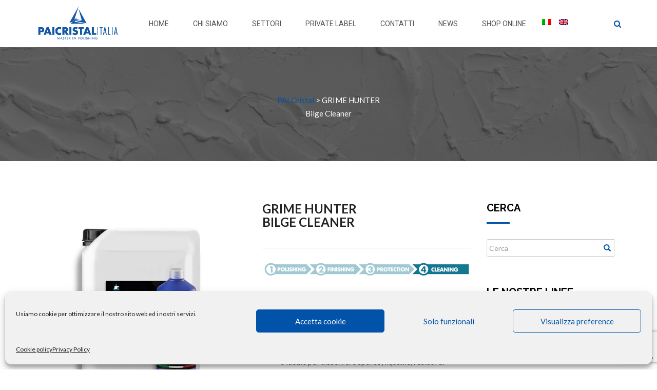

--- FILE ---
content_type: text/html; charset=UTF-8
request_url: https://www.paicristal.com/it/prodotto/grime-hunter-bilge-cleaner/
body_size: 23640
content:
<!doctype html>
<html lang="it-IT">
<head>
	<meta charset="UTF-8">
	<meta name="viewport" content="width=device-width, initial-scale=1.0">
	<link rel="profile" href="https://gmpg.org/xfn/11" />
	<meta name='robots' content='index, follow, max-image-preview:large, max-snippet:-1, max-video-preview:-1' />
	<style>img:is([sizes="auto" i], [sizes^="auto," i]) { contain-intrinsic-size: 3000px 1500px }</style>
	<link rel="alternate" hreflang="it" href="https://www.paicristal.com/it/prodotto/grime-hunter-bilge-cleaner/" />
<link rel="alternate" hreflang="en" href="https://www.paicristal.com/en/prodotto/grime-hunter-bilge-cleaner/" />
<link rel="alternate" hreflang="x-default" href="https://www.paicristal.com/it/prodotto/grime-hunter-bilge-cleaner/" />

	<!-- This site is optimized with the Yoast SEO Premium plugin v25.0 (Yoast SEO v26.7) - https://yoast.com/wordpress/plugins/seo/ -->
	<title>Grime Hunter detergente per sentine Pai Boat Composites</title>
	<meta name="description" content="Il detergente per sentine Pai Boat Composites GRIME HUNTER è utilizzato per dissolvere sporco, liquame, residui di carburante, grasso e olio in maniera sicura ed efficace. GRIME HUNTER neutralizza odori sgradevoli e ha una intensa azione igienizzante." />
	<link rel="canonical" href="https://www.paicristal.com/it/prodotto/grime-hunter-bilge-cleaner/" />
	<meta property="og:locale" content="it_IT" />
	<meta property="og:type" content="article" />
	<meta property="og:title" content="GRIME HUNTERBilge Cleaner" />
	<meta property="og:description" content="Il detergente per sentine Pai Boat Composites GRIME HUNTER è utilizzato per dissolvere sporco, liquame, residui di carburante, grasso e olio in maniera sicura ed efficace. GRIME HUNTER neutralizza odori sgradevoli e ha una intensa azione igienizzante." />
	<meta property="og:url" content="https://www.paicristal.com/it/prodotto/grime-hunter-bilge-cleaner/" />
	<meta property="og:site_name" content="PAI Cristal" />
	<meta property="article:modified_time" content="2024-04-25T10:12:35+00:00" />
	<meta property="og:image" content="https://www.paicristal.com/wp-content/uploads/2020/03/GRIME-HUNTER-Boat-Grime-Sludge-Fuel-remover-min.jpg" />
	<meta property="og:image:width" content="5906" />
	<meta property="og:image:height" content="5906" />
	<meta property="og:image:type" content="image/jpeg" />
	<meta name="twitter:card" content="summary_large_image" />
	<meta name="twitter:label1" content="Tempo di lettura stimato" />
	<meta name="twitter:data1" content="2 minuti" />
	<script type="application/ld+json" class="yoast-schema-graph">{"@context":"https://schema.org","@graph":[{"@type":"WebPage","@id":"https://www.paicristal.com/it/prodotto/grime-hunter-bilge-cleaner/","url":"https://www.paicristal.com/it/prodotto/grime-hunter-bilge-cleaner/","name":"Grime Hunter detergente per sentine Pai Boat Composites","isPartOf":{"@id":"https://www.paicristal.com/it/#website"},"primaryImageOfPage":{"@id":"https://www.paicristal.com/it/prodotto/grime-hunter-bilge-cleaner/#primaryimage"},"image":{"@id":"https://www.paicristal.com/it/prodotto/grime-hunter-bilge-cleaner/#primaryimage"},"thumbnailUrl":"https://www.paicristal.com/wp-content/uploads/2020/03/GRIME-HUNTER-Boat-Grime-Sludge-Fuel-remover-min.jpg","datePublished":"2019-10-26T19:46:58+00:00","dateModified":"2024-04-25T10:12:35+00:00","description":"Il detergente per sentine Pai Boat Composites GRIME HUNTER è utilizzato per dissolvere sporco, liquame, residui di carburante, grasso e olio in maniera sicura ed efficace. GRIME HUNTER neutralizza odori sgradevoli e ha una intensa azione igienizzante.","breadcrumb":{"@id":"https://www.paicristal.com/it/prodotto/grime-hunter-bilge-cleaner/#breadcrumb"},"inLanguage":"it-IT","potentialAction":[{"@type":"ReadAction","target":["https://www.paicristal.com/it/prodotto/grime-hunter-bilge-cleaner/"]}]},{"@type":"ImageObject","inLanguage":"it-IT","@id":"https://www.paicristal.com/it/prodotto/grime-hunter-bilge-cleaner/#primaryimage","url":"https://www.paicristal.com/wp-content/uploads/2020/03/GRIME-HUNTER-Boat-Grime-Sludge-Fuel-remover-min.jpg","contentUrl":"https://www.paicristal.com/wp-content/uploads/2020/03/GRIME-HUNTER-Boat-Grime-Sludge-Fuel-remover-min.jpg","width":5906,"height":5906,"caption":"Grime Hunter detergente per sentine Pai Boat Composites"},{"@type":"BreadcrumbList","@id":"https://www.paicristal.com/it/prodotto/grime-hunter-bilge-cleaner/#breadcrumb","itemListElement":[{"@type":"ListItem","position":1,"name":"Home","item":"https://www.paicristal.com/it/"},{"@type":"ListItem","position":2,"name":"Prodotti","item":"https://www.paicristal.com/it/shop/"},{"@type":"ListItem","position":3,"name":"GRIME HUNTERBilge Cleaner"}]},{"@type":"WebSite","@id":"https://www.paicristal.com/it/#website","url":"https://www.paicristal.com/it/","name":"PAI Cristal","description":"Master in polishing","potentialAction":[{"@type":"SearchAction","target":{"@type":"EntryPoint","urlTemplate":"https://www.paicristal.com/it/?s={search_term_string}"},"query-input":{"@type":"PropertyValueSpecification","valueRequired":true,"valueName":"search_term_string"}}],"inLanguage":"it-IT"}]}</script>
	<!-- / Yoast SEO Premium plugin. -->


<link rel='dns-prefetch' href='//www.googletagmanager.com' />
<link rel='dns-prefetch' href='//fonts.googleapis.com' />
<link rel='preconnect' href='https://fonts.gstatic.com' crossorigin />
<link rel="alternate" type="application/rss+xml" title="PAI Cristal &raquo; Feed" href="https://www.paicristal.com/it/feed/" />
<link rel="alternate" type="application/rss+xml" title="PAI Cristal &raquo; Feed dei commenti" href="https://www.paicristal.com/it/comments/feed/" />
<script type="text/javascript">
/* <![CDATA[ */
window._wpemojiSettings = {"baseUrl":"https:\/\/s.w.org\/images\/core\/emoji\/16.0.1\/72x72\/","ext":".png","svgUrl":"https:\/\/s.w.org\/images\/core\/emoji\/16.0.1\/svg\/","svgExt":".svg","source":{"concatemoji":"https:\/\/www.paicristal.com\/wp-includes\/js\/wp-emoji-release.min.js?ver=07365f4d0a4ae4779f0e89b69cff6fb8"}};
/*! This file is auto-generated */
!function(s,n){var o,i,e;function c(e){try{var t={supportTests:e,timestamp:(new Date).valueOf()};sessionStorage.setItem(o,JSON.stringify(t))}catch(e){}}function p(e,t,n){e.clearRect(0,0,e.canvas.width,e.canvas.height),e.fillText(t,0,0);var t=new Uint32Array(e.getImageData(0,0,e.canvas.width,e.canvas.height).data),a=(e.clearRect(0,0,e.canvas.width,e.canvas.height),e.fillText(n,0,0),new Uint32Array(e.getImageData(0,0,e.canvas.width,e.canvas.height).data));return t.every(function(e,t){return e===a[t]})}function u(e,t){e.clearRect(0,0,e.canvas.width,e.canvas.height),e.fillText(t,0,0);for(var n=e.getImageData(16,16,1,1),a=0;a<n.data.length;a++)if(0!==n.data[a])return!1;return!0}function f(e,t,n,a){switch(t){case"flag":return n(e,"\ud83c\udff3\ufe0f\u200d\u26a7\ufe0f","\ud83c\udff3\ufe0f\u200b\u26a7\ufe0f")?!1:!n(e,"\ud83c\udde8\ud83c\uddf6","\ud83c\udde8\u200b\ud83c\uddf6")&&!n(e,"\ud83c\udff4\udb40\udc67\udb40\udc62\udb40\udc65\udb40\udc6e\udb40\udc67\udb40\udc7f","\ud83c\udff4\u200b\udb40\udc67\u200b\udb40\udc62\u200b\udb40\udc65\u200b\udb40\udc6e\u200b\udb40\udc67\u200b\udb40\udc7f");case"emoji":return!a(e,"\ud83e\udedf")}return!1}function g(e,t,n,a){var r="undefined"!=typeof WorkerGlobalScope&&self instanceof WorkerGlobalScope?new OffscreenCanvas(300,150):s.createElement("canvas"),o=r.getContext("2d",{willReadFrequently:!0}),i=(o.textBaseline="top",o.font="600 32px Arial",{});return e.forEach(function(e){i[e]=t(o,e,n,a)}),i}function t(e){var t=s.createElement("script");t.src=e,t.defer=!0,s.head.appendChild(t)}"undefined"!=typeof Promise&&(o="wpEmojiSettingsSupports",i=["flag","emoji"],n.supports={everything:!0,everythingExceptFlag:!0},e=new Promise(function(e){s.addEventListener("DOMContentLoaded",e,{once:!0})}),new Promise(function(t){var n=function(){try{var e=JSON.parse(sessionStorage.getItem(o));if("object"==typeof e&&"number"==typeof e.timestamp&&(new Date).valueOf()<e.timestamp+604800&&"object"==typeof e.supportTests)return e.supportTests}catch(e){}return null}();if(!n){if("undefined"!=typeof Worker&&"undefined"!=typeof OffscreenCanvas&&"undefined"!=typeof URL&&URL.createObjectURL&&"undefined"!=typeof Blob)try{var e="postMessage("+g.toString()+"("+[JSON.stringify(i),f.toString(),p.toString(),u.toString()].join(",")+"));",a=new Blob([e],{type:"text/javascript"}),r=new Worker(URL.createObjectURL(a),{name:"wpTestEmojiSupports"});return void(r.onmessage=function(e){c(n=e.data),r.terminate(),t(n)})}catch(e){}c(n=g(i,f,p,u))}t(n)}).then(function(e){for(var t in e)n.supports[t]=e[t],n.supports.everything=n.supports.everything&&n.supports[t],"flag"!==t&&(n.supports.everythingExceptFlag=n.supports.everythingExceptFlag&&n.supports[t]);n.supports.everythingExceptFlag=n.supports.everythingExceptFlag&&!n.supports.flag,n.DOMReady=!1,n.readyCallback=function(){n.DOMReady=!0}}).then(function(){return e}).then(function(){var e;n.supports.everything||(n.readyCallback(),(e=n.source||{}).concatemoji?t(e.concatemoji):e.wpemoji&&e.twemoji&&(t(e.twemoji),t(e.wpemoji)))}))}((window,document),window._wpemojiSettings);
/* ]]> */
</script>
<style id='wp-emoji-styles-inline-css' type='text/css'>

	img.wp-smiley, img.emoji {
		display: inline !important;
		border: none !important;
		box-shadow: none !important;
		height: 1em !important;
		width: 1em !important;
		margin: 0 0.07em !important;
		vertical-align: -0.1em !important;
		background: none !important;
		padding: 0 !important;
	}
</style>
<link rel='stylesheet' id='wp-block-library-css' href='https://www.paicristal.com/wp-includes/css/dist/block-library/style.min.css?ver=07365f4d0a4ae4779f0e89b69cff6fb8' type='text/css' media='all' />
<style id='wp-block-library-theme-inline-css' type='text/css'>
.wp-block-audio :where(figcaption){color:#555;font-size:13px;text-align:center}.is-dark-theme .wp-block-audio :where(figcaption){color:#ffffffa6}.wp-block-audio{margin:0 0 1em}.wp-block-code{border:1px solid #ccc;border-radius:4px;font-family:Menlo,Consolas,monaco,monospace;padding:.8em 1em}.wp-block-embed :where(figcaption){color:#555;font-size:13px;text-align:center}.is-dark-theme .wp-block-embed :where(figcaption){color:#ffffffa6}.wp-block-embed{margin:0 0 1em}.blocks-gallery-caption{color:#555;font-size:13px;text-align:center}.is-dark-theme .blocks-gallery-caption{color:#ffffffa6}:root :where(.wp-block-image figcaption){color:#555;font-size:13px;text-align:center}.is-dark-theme :root :where(.wp-block-image figcaption){color:#ffffffa6}.wp-block-image{margin:0 0 1em}.wp-block-pullquote{border-bottom:4px solid;border-top:4px solid;color:currentColor;margin-bottom:1.75em}.wp-block-pullquote cite,.wp-block-pullquote footer,.wp-block-pullquote__citation{color:currentColor;font-size:.8125em;font-style:normal;text-transform:uppercase}.wp-block-quote{border-left:.25em solid;margin:0 0 1.75em;padding-left:1em}.wp-block-quote cite,.wp-block-quote footer{color:currentColor;font-size:.8125em;font-style:normal;position:relative}.wp-block-quote:where(.has-text-align-right){border-left:none;border-right:.25em solid;padding-left:0;padding-right:1em}.wp-block-quote:where(.has-text-align-center){border:none;padding-left:0}.wp-block-quote.is-large,.wp-block-quote.is-style-large,.wp-block-quote:where(.is-style-plain){border:none}.wp-block-search .wp-block-search__label{font-weight:700}.wp-block-search__button{border:1px solid #ccc;padding:.375em .625em}:where(.wp-block-group.has-background){padding:1.25em 2.375em}.wp-block-separator.has-css-opacity{opacity:.4}.wp-block-separator{border:none;border-bottom:2px solid;margin-left:auto;margin-right:auto}.wp-block-separator.has-alpha-channel-opacity{opacity:1}.wp-block-separator:not(.is-style-wide):not(.is-style-dots){width:100px}.wp-block-separator.has-background:not(.is-style-dots){border-bottom:none;height:1px}.wp-block-separator.has-background:not(.is-style-wide):not(.is-style-dots){height:2px}.wp-block-table{margin:0 0 1em}.wp-block-table td,.wp-block-table th{word-break:normal}.wp-block-table :where(figcaption){color:#555;font-size:13px;text-align:center}.is-dark-theme .wp-block-table :where(figcaption){color:#ffffffa6}.wp-block-video :where(figcaption){color:#555;font-size:13px;text-align:center}.is-dark-theme .wp-block-video :where(figcaption){color:#ffffffa6}.wp-block-video{margin:0 0 1em}:root :where(.wp-block-template-part.has-background){margin-bottom:0;margin-top:0;padding:1.25em 2.375em}
</style>
<style id='classic-theme-styles-inline-css' type='text/css'>
/*! This file is auto-generated */
.wp-block-button__link{color:#fff;background-color:#32373c;border-radius:9999px;box-shadow:none;text-decoration:none;padding:calc(.667em + 2px) calc(1.333em + 2px);font-size:1.125em}.wp-block-file__button{background:#32373c;color:#fff;text-decoration:none}
</style>
<style id='global-styles-inline-css' type='text/css'>
:root{--wp--preset--aspect-ratio--square: 1;--wp--preset--aspect-ratio--4-3: 4/3;--wp--preset--aspect-ratio--3-4: 3/4;--wp--preset--aspect-ratio--3-2: 3/2;--wp--preset--aspect-ratio--2-3: 2/3;--wp--preset--aspect-ratio--16-9: 16/9;--wp--preset--aspect-ratio--9-16: 9/16;--wp--preset--color--black: #000000;--wp--preset--color--cyan-bluish-gray: #abb8c3;--wp--preset--color--white: #ffffff;--wp--preset--color--pale-pink: #f78da7;--wp--preset--color--vivid-red: #cf2e2e;--wp--preset--color--luminous-vivid-orange: #ff6900;--wp--preset--color--luminous-vivid-amber: #fcb900;--wp--preset--color--light-green-cyan: #7bdcb5;--wp--preset--color--vivid-green-cyan: #00d084;--wp--preset--color--pale-cyan-blue: #8ed1fc;--wp--preset--color--vivid-cyan-blue: #0693e3;--wp--preset--color--vivid-purple: #9b51e0;--wp--preset--gradient--vivid-cyan-blue-to-vivid-purple: linear-gradient(135deg,rgba(6,147,227,1) 0%,rgb(155,81,224) 100%);--wp--preset--gradient--light-green-cyan-to-vivid-green-cyan: linear-gradient(135deg,rgb(122,220,180) 0%,rgb(0,208,130) 100%);--wp--preset--gradient--luminous-vivid-amber-to-luminous-vivid-orange: linear-gradient(135deg,rgba(252,185,0,1) 0%,rgba(255,105,0,1) 100%);--wp--preset--gradient--luminous-vivid-orange-to-vivid-red: linear-gradient(135deg,rgba(255,105,0,1) 0%,rgb(207,46,46) 100%);--wp--preset--gradient--very-light-gray-to-cyan-bluish-gray: linear-gradient(135deg,rgb(238,238,238) 0%,rgb(169,184,195) 100%);--wp--preset--gradient--cool-to-warm-spectrum: linear-gradient(135deg,rgb(74,234,220) 0%,rgb(151,120,209) 20%,rgb(207,42,186) 40%,rgb(238,44,130) 60%,rgb(251,105,98) 80%,rgb(254,248,76) 100%);--wp--preset--gradient--blush-light-purple: linear-gradient(135deg,rgb(255,206,236) 0%,rgb(152,150,240) 100%);--wp--preset--gradient--blush-bordeaux: linear-gradient(135deg,rgb(254,205,165) 0%,rgb(254,45,45) 50%,rgb(107,0,62) 100%);--wp--preset--gradient--luminous-dusk: linear-gradient(135deg,rgb(255,203,112) 0%,rgb(199,81,192) 50%,rgb(65,88,208) 100%);--wp--preset--gradient--pale-ocean: linear-gradient(135deg,rgb(255,245,203) 0%,rgb(182,227,212) 50%,rgb(51,167,181) 100%);--wp--preset--gradient--electric-grass: linear-gradient(135deg,rgb(202,248,128) 0%,rgb(113,206,126) 100%);--wp--preset--gradient--midnight: linear-gradient(135deg,rgb(2,3,129) 0%,rgb(40,116,252) 100%);--wp--preset--font-size--small: 13px;--wp--preset--font-size--medium: 20px;--wp--preset--font-size--large: 36px;--wp--preset--font-size--x-large: 42px;--wp--preset--spacing--20: 0.44rem;--wp--preset--spacing--30: 0.67rem;--wp--preset--spacing--40: 1rem;--wp--preset--spacing--50: 1.5rem;--wp--preset--spacing--60: 2.25rem;--wp--preset--spacing--70: 3.38rem;--wp--preset--spacing--80: 5.06rem;--wp--preset--shadow--natural: 6px 6px 9px rgba(0, 0, 0, 0.2);--wp--preset--shadow--deep: 12px 12px 50px rgba(0, 0, 0, 0.4);--wp--preset--shadow--sharp: 6px 6px 0px rgba(0, 0, 0, 0.2);--wp--preset--shadow--outlined: 6px 6px 0px -3px rgba(255, 255, 255, 1), 6px 6px rgba(0, 0, 0, 1);--wp--preset--shadow--crisp: 6px 6px 0px rgba(0, 0, 0, 1);}:where(.is-layout-flex){gap: 0.5em;}:where(.is-layout-grid){gap: 0.5em;}body .is-layout-flex{display: flex;}.is-layout-flex{flex-wrap: wrap;align-items: center;}.is-layout-flex > :is(*, div){margin: 0;}body .is-layout-grid{display: grid;}.is-layout-grid > :is(*, div){margin: 0;}:where(.wp-block-columns.is-layout-flex){gap: 2em;}:where(.wp-block-columns.is-layout-grid){gap: 2em;}:where(.wp-block-post-template.is-layout-flex){gap: 1.25em;}:where(.wp-block-post-template.is-layout-grid){gap: 1.25em;}.has-black-color{color: var(--wp--preset--color--black) !important;}.has-cyan-bluish-gray-color{color: var(--wp--preset--color--cyan-bluish-gray) !important;}.has-white-color{color: var(--wp--preset--color--white) !important;}.has-pale-pink-color{color: var(--wp--preset--color--pale-pink) !important;}.has-vivid-red-color{color: var(--wp--preset--color--vivid-red) !important;}.has-luminous-vivid-orange-color{color: var(--wp--preset--color--luminous-vivid-orange) !important;}.has-luminous-vivid-amber-color{color: var(--wp--preset--color--luminous-vivid-amber) !important;}.has-light-green-cyan-color{color: var(--wp--preset--color--light-green-cyan) !important;}.has-vivid-green-cyan-color{color: var(--wp--preset--color--vivid-green-cyan) !important;}.has-pale-cyan-blue-color{color: var(--wp--preset--color--pale-cyan-blue) !important;}.has-vivid-cyan-blue-color{color: var(--wp--preset--color--vivid-cyan-blue) !important;}.has-vivid-purple-color{color: var(--wp--preset--color--vivid-purple) !important;}.has-black-background-color{background-color: var(--wp--preset--color--black) !important;}.has-cyan-bluish-gray-background-color{background-color: var(--wp--preset--color--cyan-bluish-gray) !important;}.has-white-background-color{background-color: var(--wp--preset--color--white) !important;}.has-pale-pink-background-color{background-color: var(--wp--preset--color--pale-pink) !important;}.has-vivid-red-background-color{background-color: var(--wp--preset--color--vivid-red) !important;}.has-luminous-vivid-orange-background-color{background-color: var(--wp--preset--color--luminous-vivid-orange) !important;}.has-luminous-vivid-amber-background-color{background-color: var(--wp--preset--color--luminous-vivid-amber) !important;}.has-light-green-cyan-background-color{background-color: var(--wp--preset--color--light-green-cyan) !important;}.has-vivid-green-cyan-background-color{background-color: var(--wp--preset--color--vivid-green-cyan) !important;}.has-pale-cyan-blue-background-color{background-color: var(--wp--preset--color--pale-cyan-blue) !important;}.has-vivid-cyan-blue-background-color{background-color: var(--wp--preset--color--vivid-cyan-blue) !important;}.has-vivid-purple-background-color{background-color: var(--wp--preset--color--vivid-purple) !important;}.has-black-border-color{border-color: var(--wp--preset--color--black) !important;}.has-cyan-bluish-gray-border-color{border-color: var(--wp--preset--color--cyan-bluish-gray) !important;}.has-white-border-color{border-color: var(--wp--preset--color--white) !important;}.has-pale-pink-border-color{border-color: var(--wp--preset--color--pale-pink) !important;}.has-vivid-red-border-color{border-color: var(--wp--preset--color--vivid-red) !important;}.has-luminous-vivid-orange-border-color{border-color: var(--wp--preset--color--luminous-vivid-orange) !important;}.has-luminous-vivid-amber-border-color{border-color: var(--wp--preset--color--luminous-vivid-amber) !important;}.has-light-green-cyan-border-color{border-color: var(--wp--preset--color--light-green-cyan) !important;}.has-vivid-green-cyan-border-color{border-color: var(--wp--preset--color--vivid-green-cyan) !important;}.has-pale-cyan-blue-border-color{border-color: var(--wp--preset--color--pale-cyan-blue) !important;}.has-vivid-cyan-blue-border-color{border-color: var(--wp--preset--color--vivid-cyan-blue) !important;}.has-vivid-purple-border-color{border-color: var(--wp--preset--color--vivid-purple) !important;}.has-vivid-cyan-blue-to-vivid-purple-gradient-background{background: var(--wp--preset--gradient--vivid-cyan-blue-to-vivid-purple) !important;}.has-light-green-cyan-to-vivid-green-cyan-gradient-background{background: var(--wp--preset--gradient--light-green-cyan-to-vivid-green-cyan) !important;}.has-luminous-vivid-amber-to-luminous-vivid-orange-gradient-background{background: var(--wp--preset--gradient--luminous-vivid-amber-to-luminous-vivid-orange) !important;}.has-luminous-vivid-orange-to-vivid-red-gradient-background{background: var(--wp--preset--gradient--luminous-vivid-orange-to-vivid-red) !important;}.has-very-light-gray-to-cyan-bluish-gray-gradient-background{background: var(--wp--preset--gradient--very-light-gray-to-cyan-bluish-gray) !important;}.has-cool-to-warm-spectrum-gradient-background{background: var(--wp--preset--gradient--cool-to-warm-spectrum) !important;}.has-blush-light-purple-gradient-background{background: var(--wp--preset--gradient--blush-light-purple) !important;}.has-blush-bordeaux-gradient-background{background: var(--wp--preset--gradient--blush-bordeaux) !important;}.has-luminous-dusk-gradient-background{background: var(--wp--preset--gradient--luminous-dusk) !important;}.has-pale-ocean-gradient-background{background: var(--wp--preset--gradient--pale-ocean) !important;}.has-electric-grass-gradient-background{background: var(--wp--preset--gradient--electric-grass) !important;}.has-midnight-gradient-background{background: var(--wp--preset--gradient--midnight) !important;}.has-small-font-size{font-size: var(--wp--preset--font-size--small) !important;}.has-medium-font-size{font-size: var(--wp--preset--font-size--medium) !important;}.has-large-font-size{font-size: var(--wp--preset--font-size--large) !important;}.has-x-large-font-size{font-size: var(--wp--preset--font-size--x-large) !important;}
:where(.wp-block-post-template.is-layout-flex){gap: 1.25em;}:where(.wp-block-post-template.is-layout-grid){gap: 1.25em;}
:where(.wp-block-columns.is-layout-flex){gap: 2em;}:where(.wp-block-columns.is-layout-grid){gap: 2em;}
:root :where(.wp-block-pullquote){font-size: 1.5em;line-height: 1.6;}
</style>
<link rel='stylesheet' id='contact-form-7-css' href='https://www.paicristal.com/wp-content/plugins/contact-form-7/includes/css/styles.css?ver=6.1.1' type='text/css' media='all' />
<link rel='stylesheet' id='photoswipe-css' href='https://www.paicristal.com/wp-content/plugins/woocommerce/assets/css/photoswipe/photoswipe.min.css?ver=9.8.6' type='text/css' media='all' />
<link rel='stylesheet' id='photoswipe-default-skin-css' href='https://www.paicristal.com/wp-content/plugins/woocommerce/assets/css/photoswipe/default-skin/default-skin.min.css?ver=9.8.6' type='text/css' media='all' />
<link rel='stylesheet' id='woocommerce-layout-css' href='https://www.paicristal.com/wp-content/plugins/woocommerce/assets/css/woocommerce-layout.css?ver=9.8.6' type='text/css' media='all' />
<link rel='stylesheet' id='woocommerce-smallscreen-css' href='https://www.paicristal.com/wp-content/plugins/woocommerce/assets/css/woocommerce-smallscreen.css?ver=9.8.6' type='text/css' media='only screen and (max-width: 767px)' />
<link rel='stylesheet' id='woocommerce-general-css' href='https://www.paicristal.com/wp-content/plugins/woocommerce/assets/css/woocommerce.css?ver=9.8.6' type='text/css' media='all' />
<style id='woocommerce-inline-inline-css' type='text/css'>
.woocommerce form .form-row .required { visibility: visible; }
</style>
<link rel='stylesheet' id='wpml-legacy-horizontal-list-0-css' href='https://www.paicristal.com/wp-content/plugins/sitepress-multilingual-cms/templates/language-switchers/legacy-list-horizontal/style.min.css?ver=1' type='text/css' media='all' />
<style id='wpml-legacy-horizontal-list-0-inline-css' type='text/css'>
.wpml-ls-statics-footer a, .wpml-ls-statics-footer .wpml-ls-sub-menu a, .wpml-ls-statics-footer .wpml-ls-sub-menu a:link, .wpml-ls-statics-footer li:not(.wpml-ls-current-language) .wpml-ls-link, .wpml-ls-statics-footer li:not(.wpml-ls-current-language) .wpml-ls-link:link {color:#444444;background-color:#ffffff;}.wpml-ls-statics-footer .wpml-ls-sub-menu a:hover,.wpml-ls-statics-footer .wpml-ls-sub-menu a:focus, .wpml-ls-statics-footer .wpml-ls-sub-menu a:link:hover, .wpml-ls-statics-footer .wpml-ls-sub-menu a:link:focus {color:#000000;background-color:#eeeeee;}.wpml-ls-statics-footer .wpml-ls-current-language > a {color:#444444;background-color:#ffffff;}.wpml-ls-statics-footer .wpml-ls-current-language:hover>a, .wpml-ls-statics-footer .wpml-ls-current-language>a:focus {color:#000000;background-color:#eeeeee;}
</style>
<link rel='stylesheet' id='wpml-menu-item-0-css' href='https://www.paicristal.com/wp-content/plugins/sitepress-multilingual-cms/templates/language-switchers/menu-item/style.min.css?ver=1' type='text/css' media='all' />
<link rel='stylesheet' id='cmplz-general-css' href='https://www.paicristal.com/wp-content/plugins/complianz-gdpr/assets/css/cookieblocker.min.css?ver=1755614407' type='text/css' media='all' />
<link rel='stylesheet' id='yith-quick-view-css' href='https://www.paicristal.com/wp-content/plugins/yith-woocommerce-quick-view/assets/css/yith-quick-view.css?ver=2.4.0' type='text/css' media='all' />
<style id='yith-quick-view-inline-css' type='text/css'>

				#yith-quick-view-modal .yith-quick-view-overlay{background:rgba( 0, 0, 0, 0.8)}
				#yith-quick-view-modal .yith-wcqv-main{background:#ffffff;}
				#yith-quick-view-close{color:#cdcdcd;}
				#yith-quick-view-close:hover{color:#ff0000;}
</style>
<link rel='stylesheet' id='brands-styles-css' href='https://www.paicristal.com/wp-content/plugins/woocommerce/assets/css/brands.css?ver=9.8.6' type='text/css' media='all' />
<link rel='stylesheet' id='gtbuilder-gfonts-css' href='//fonts.googleapis.com/css?family=Lato%3A400%2C600%2C700%7CRaleway%3A400%2C500%2C600%2C700%26subset%3Dlatin%2Clatin-ext&#038;ver=2.12' type='text/css' media='all' />
<link rel='stylesheet' id='bootstrap-css' href='https://www.paicristal.com/wp-content/themes/gtbuilder/assets/css/bootstrap.min.css?ver=2.12' type='text/css' media='all' />
<link rel='stylesheet' id='font-awesome-css' href='https://www.paicristal.com/wp-content/themes/gtbuilder/assets/css/font-awesome.min.css?ver=2.12' type='text/css' media='all' />
<style id='font-awesome-inline-css' type='text/css'>
[data-font="FontAwesome"]:before {font-family: 'FontAwesome' !important;content: attr(data-icon) !important;speak: none !important;font-weight: normal !important;font-variant: normal !important;text-transform: none !important;line-height: 1 !important;font-style: normal !important;-webkit-font-smoothing: antialiased !important;-moz-osx-font-smoothing: grayscale !important;}
</style>
<link rel='stylesheet' id='owl-carousel-css' href='https://www.paicristal.com/wp-content/themes/gtbuilder/assets/css/owl.carousel.css?ver=2.12' type='text/css' media='all' />
<link rel='stylesheet' id='owl-theme-css' href='https://www.paicristal.com/wp-content/themes/gtbuilder/assets/css/owl.theme.css?ver=2.12' type='text/css' media='all' />
<link rel='stylesheet' id='owl-transitions-css' href='https://www.paicristal.com/wp-content/themes/gtbuilder/assets/css/owl.transitions.css?ver=2.12' type='text/css' media='all' />
<link rel='stylesheet' id='meanmenu-css' href='https://www.paicristal.com/wp-content/themes/gtbuilder/assets/css/meanmenu.css?ver=2.12' type='text/css' media='all' />
<link rel='stylesheet' id='gtbuilder-default-css' href='https://www.paicristal.com/wp-content/themes/gtbuilder/assets/css/default.css?ver=2.12' type='text/css' media='all' />
<link rel='stylesheet' id='gtbuilder-style-css' href='https://www.paicristal.com/wp-content/themes/gtbuilder/assets/css/style.css?ver=2.12' type='text/css' media='all' />
<link rel='stylesheet' id='gtbuilder-responsive-css' href='https://www.paicristal.com/wp-content/themes/gtbuilder/assets/css/responsive.css?ver=2.12' type='text/css' media='all' />
<style id='gtbuilder-responsive-inline-css' type='text/css'>
body, gtnbg_root, p { font-family: Lato, sans-serif; font-size: 15px; line-height: 26px; } h1 { font-family: Lato, sans-serif; font-size: 40px; line-height: 44px; } h2 { font-family: Lato, sans-serif; font-size: 28px; line-height: 31px; } h3 { font-family: Lato, sans-serif; font-size: 20px; line-height: 22px; } h4 { font-family: Lato, sans-serif; font-size: 16px; line-height: 18px; } h5 { font-family: Lato, sans-serif; font-size: 14px; line-height: 16px; } h6 { font-family: Lato, sans-serif; font-size: 12px; line-height: 14px; } a { color: #0053a9; } a:hover { color: #003e80; } .wp-block-quote { background-color: #0053a9; } .wp-block-pullquote { border-color: #0053a9; }.gtbuilder-primary-color, .single-footer a, .mean-container .mean-nav ul li a.mean-expand, .mean-container a.meanmenu-reveal, .header-area .search-box .search-button i, .header-page a, .service-infotext-area .infoicon, .service-infotext-area h3 a:hover, .vc-projects-tab-area .tab-content-area .latest-project .single-project .project-overley .link a, .testimonial-area .testimonial .single-testimonial h3, .item-section-area .total-single-item-area .single-item-area .overley ul li a i:hover, .item-section-area .total-single-item-area .content h3 a:hover, .footer-top-area .footer-four ul li a:hover, .footer-top-area .footer-four ul li a:active, .footer-top-area .footer-four ul li i, .widget_gtbuilder_address ul li i, .vc-contact-area ul li i, .header-style-2 .header-area .search-box .search-button i, .page-header-area ul li:last-child, .project-overley .link a, .project-page .tab-content-area .latest-project-page .single-project .project-overley .link a, .project-isotope-area.style2 .project-overley .content p, .service-page-main-section-area .single-service-area h3 a:hover, .service-page-main-section-area .single-service-area h3:after, .site-main .content-area-section .single-content-area .content-body h4 a:hover, .site-main .content-area-section .single-content-area .content-body .read-more a, .custom-search-input button, .page-sidebar-area .single-sidebar ul li a:hover, .vc-contact-area ul li a:hover, .site-main .content-area-section .single-content-area .content-body > h3.media-heading > a:hover, .comments-area .main-comments .comments-body .replay-area a i, .content-body a:hover, .single-team-meta .icon, .t-center > a:hover { color: #0053a9; } .gtbuilder-primary-bgcolor, ul.gtbuilder-list li::before, .mean-container a.meanmenu-reveal span, .vc-projects-tab-area .tab-content-area .latest-project .owl-buttons div, .testimonial-area .testimonial .single-testimonial p.designation:after, .owl-custom-nav .owl-prev, .owl-custom-nav .owl-next, .about-company-area .who-we-are-area .owl-buttons div, .about-company-area .content-area h3:after, .about-company-area .our-capability-area h3:after, .about-company-area .panel-default > .panel-heading:hover, .about-company-area .our-capability-area .panel-default > .panel-heading.active, .service-page-main-section-area .single-service-area h3::after, .project-isotope-area.style2 .project-overley .link a, .vc-post-slider-area .content p:after, .vc-post-slider-area .item-section-area .total-single-item-area .single-item-area .overley ul li a i:hover, .gtbuilder-cta-widget, .footer-top-area .single-footer .footer-social-media-area ul li a, #scrollUp, .pagination-area ul li.active a, .pagination-area ul li a:hover, .woocommerce nav.woocommerce-pagination ul li span.current, .woocommerce nav.woocommerce-pagination ul li a:hover, .page-sidebar-area .single-sidebar h3:after, .vc-contact-area h3:after, #respond form .btn-send, .project-detail-area .project-gallery .owl-buttons div, .main-single-item-area .main-single-team-content .team-content:after, .main-single-item-area .main-single-team-content .single-team-social-media ul li a, .error-page-area .error-page-message .home-page a, input[type="submit"], .gt-btn-small, .tagcloud a { background-color: #0053a9; } .header-area .search-box .search-text, .mean-bar, .stick, .vc-projects-tab-area .tab-list-area ul li.active, .testimonial-area .testimonial .owl-pagination .owl-page span, .vc-post-slider-area .item-section-area .total-single-item-area .single-item-area .overley ul li a i:hover, .project-page .tab-list-area ul li.active{ border-color: #0053a9; } .client-logo-area .owl-buttons .owl-prev, .client-logo-area .owl-buttons .owl-next, .project-single-gallery .owl-buttons .owl-prev, .project-single-gallery .owl-buttons .owl-next, .single-product-tab .owl-buttons .owl-prev, .single-product-tab .owl-buttons .owl-next, .related-product-area .owl-buttons div { background-color: #0053a9 !important; } .item-section-area .total-single-item-area .single-item-area .overley { background: rgba(0, 83, 169, 0.7) none repeat scroll 0 0; } .gtbuilder-secondery-color, .header-page a:hover, .mean-container .mean-nav ul li a:hover, .project-overley .link a:hover, .vc-projects-tab-area .tab-content-area .latest-project .single-project .project-overley .content h3 a:hover, .vc-projects-tab-area .tab-content-area .latest-project .single-project .project-overley .link a:hover, .project-page .tab-content-area .latest-project-page .single-project .project-overley .content h3 a:hover, .project-page .tab-content-area .latest-project-page .single-project .project-overley .link a:hover { color: #003e80; } .gtbuilder-secondery-bgcolor, .advertisement-area .view-store a:hover, .call-to-action-area .slider-bottom .btn:hover, .tagcloud a:hover, input[type="submit"]:hover, .gt-btn-small:hover, .gt-btn-active, #scrollUp:hover { background-color: #003e80; } .client-logo-area .single-logo:hover, .call-to-action-area .slider-bottom .btn:hover { border-color: #003e80; } .header-area .logo-area a img { max-height: inherit; } .header-area.stick .logo-area a img { max-height: inherit; } .footer-top-area { background-color: #222222; } .footer-top-area .single-footer h3 { color: #ffffff; } .footer-top-area .single-footer { color: #b3b3b3; } .footer-bottom-area { background-color: #000000; } .footer-bottom-area .footer-bottom p { color: #ffffff; } .header-area .main-menu-area ul li a { font-family: Roboto, sans-serif; font-size : 14px; line-height : 24px; color: #515151; } .header-area.stick .main-menu-area ul li a, .header-style-2 .header-area.stick .main-menu-area ul li a{ color: #515151; } .header-area .main-menu-area ul li a:hover, .header-area .main-menu-area ul.menu > li.current-menu-item > a { color: #268ffe; } .header-area.stick .main-menu-area ul li ul li a, .header-style-2 .header-area.stick .main-menu-area ul li ul li a, .header-area .main-menu-area ul li ul li a { color: #ffffff; } .header-area .main-menu-area ul li ul li{ background-color: #0053a9; } .header-area .main-menu-area ul li ul li:hover { background-color: #003e80; } #tophead .tophead-contact .fa, #tophead .tophead-social li a:hover { color: #0053a9; } .site-main{ padding-top: 80px; padding-bottom: 80px; } .page-header-area{ background: rgba(0, 0, 0, 0) url(https://www.paicristal.com/wp-content/uploads/2020/01/FOTO-PASTA.jpg) no-repeat scroll center center / cover; }  .vc_tta-color-grey.vc_tta-style-flat .vc_tta-panel .vc_tta-panel-heading:focus, .vc_tta-color-grey.vc_tta-style-flat .vc_tta-panel .vc_tta-panel-heading:hover, .vc_tta-color-grey.vc_tta-style-flat .vc_active .vc_tta-panel-heading { background-color: #0053a9 !important; } .wpb_gallery .wpb_flexslider .flex-direction-nav a { background-color: #0053a9; } .wpb_gallery .wpb_flexslider .flex-direction-nav a:hover, .wpb_gallery .wpb_flexslider .flex-direction-nav a:active { background-color: #003e80; } .gtbuilder-button a{ background-color: #0053a9 !important; } .gtbuilder-button a:hover, .gtbuilder-button a:active{ background-color: #003e80 !important; } .product-grid-view .woo-shop-top .view-mode ul li:first-child .fa, .product-list-view .woo-shop-top .view-mode ul li:last-child .fa, .woocommerce ul.products li.product h3 a:hover, .woocommerce ul.products li.product .price, .woocommerce .product-thumb-area .product-info ul li a:hover .fa, .woocommerce a.woocommerce-review-link:hover, .woocommerce div.product p.price, .woocommerce div.product span.price, .woocommerce div.product .product-meta a:hover, .woocommerce div.product .woocommerce-tabs ul.tabs li.active a, .woocommerce-message::before, .woocommerce-info::before { color: #0053a9; } .woocommerce ul.products li.product .onsale, .woocommerce span.onsale, .woocommerce a.added_to_cart, .woocommerce div.product form.cart .button, .woocommerce #respond input#submit, .woocommerce a.button, .woocommerce button.button, .woocommerce input.button, p.demo_store, .woocommerce #respond input#submit.disabled:hover, .woocommerce #respond input#submit:disabled:hover, .woocommerce #respond input#submit[disabled]:disabled:hover, .woocommerce a.button.disabled:hover, .woocommerce a.button:disabled:hover, .woocommerce a.button[disabled]:disabled:hover, .woocommerce button.button.disabled:hover, .woocommerce button.button:disabled:hover, .woocommerce button.button[disabled]:disabled:hover, .woocommerce input.button.disabled:hover, .woocommerce input.button:disabled:hover, .woocommerce input.button[disabled]:disabled:hover, .woocommerce #respond input#submit.alt, .woocommerce a.button.alt, .woocommerce button.button.alt, .woocommerce input.button.alt, .woocommerce-account .woocommerce-MyAccount-navigation ul li a { background-color: #0053a9; } .woocommerce-message, .woocommerce-info { border-color: #0053a9; } .woocommerce .product-thumb-area .overlay {   background-color: rgba(0, 83, 169, 0.8); } .rt-owl-nav-2 .owl-theme .owl-buttons > div { background-color: #0053a9 !important; } .rt-owl-team-2 .vc-team-meta .name {   background-color: #0053a9; } .rt-owl-team-2 .vc-item .vc-overly {   background-color: rgba(0, 83, 169, 0.8); } .rt-owl-testimonial-2 .rt-vc-meta .designation {   color: #0053a9; } .rt-owl-testimonial-2 .owl-pagination .owl-page.active span {   background-color: #0053a9; }body{  margin: 0 auto; } #comments {display: none;} .boat {   border: 0px;   border-top: 25px solid #00728c;   padding-top: 25px; } .car {   border: 0px;   border-top: 25px solid #b81918;   padding-top: 25px; } .classic {   border: 0px;   border-top: 25px solid #eacd00;   padding-top: 25px; } .paint {   border: 0px;   border-top: 25px solid #588136;   padding-top: 25px; } .product_title {   text-transform: uppercase; } #scarica_scheda_prodotto_boat, #scarica_scheda_prodotto_classic, #scarica_scheda_prodotto_car, #scarica_scheda_prodotto_paint {   display: block;   margin-left: 25%;   margin-right: 25%;   padding: 10px;   text-transform: uppercase;   text-align: center; } #scarica_scheda_prodotto_classic {   background: #e5ca00;   color: #fff;   } #scarica_scheda_prodotto_classic:hover {   background: #7e6f00;   color: #fff; } #scarica_scheda_prodotto_boat {   background: #00738c;   color: #fff;   } #scarica_scheda_prodotto_boat:hover {   background: #003f4d;   color: #fff; } #scarica_scheda_prodotto_car {   background: #b61918;   color: #fff;   } #scarica_scheda_prodotto_car:hover {   background: #640e0e;   color: #fff; } #scarica_scheda_prodotto_paint {   background: #577f36;   color: #fff;   } #scarica_scheda_prodotto_paint:hover {   background: #30461e;   color: #fff; }   .pulsante_sottocategoria a {   display: block;   width: 100%;   min-height: 65px;   text-transform: uppercase;   text-align: center;   border-radius: 15px;   padding-left: 5px;   padding-right: 5px;   } .due_righe a {   padding-top: 7px; } .una_riga a {   padding-top: 20px; } .pulsante_pai_classic a {   background: #eacd00;   color: #fff; } .pulsante_pai_classic a:hover {   background: #776900;   color: #fff; } .pulsante_pai_boat a {   background: #00728c;   color: #fff; } .pulsante_pai_boat a:hover {   background: #003a48;   color: #fff; } .pulsante_pai_car a {   background: #b81918;   color: #fff; } .pulsante_pai_car a:hover {   background: #5e0d0d;   color: #fff; } .product-info-area h3 {   min-height: 65px; } a.button.product_type_simple {   display: block;   border-radius: 10px;   text-align: center; } #scheda_prodotto_boat {   background: #00728c;   color: #fff;   display: block;   border-radius: 10px;   text-align: center; }   .pulsante_tag_pai_classic, .pulsante_tag_pai_car, .pulsante_tag_pai_boat {   display: block;   text-align: center;   text-transform: uppercase;   font-weight: bold;   padding: 10px 20px 10px 20px;   margin-left: 25%;   margin-right: 25%; } .pulsante_tag_pai_classic {   background: #eacd00;   color: #fff; } .pulsante_tag_pai_car {   background: #b81918;   color: #fff; } .pulsante_tag_pai_boat {   background: #00728c;   color: #fff; }  .link_footer {   background: transparent;   color: #fff; } .link_footer:hover {   background: transparent;   color: #fff;   text-decoration: underline; } .related {display: none;} .project-single-thumbnail {display: none;}  .single-testimonial .content {padding-top: 35px;} #menu-item-wpml-ls-86-it, #menu-item-wpml-ls-86-en, #menu-item-wpml-ls-86-it *, #menu-item-wpml-ls-86-en * {   margin: 1px !important;   padding: 1px !important; }
</style>
<link rel="preload" as="style" href="https://fonts.googleapis.com/css?family=Roboto%7CLato&#038;display=swap&#038;ver=1701786421" /><link rel="stylesheet" href="https://fonts.googleapis.com/css?family=Roboto%7CLato&#038;display=swap&#038;ver=1701786421" media="print" onload="this.media='all'"><noscript><link rel="stylesheet" href="https://fonts.googleapis.com/css?family=Roboto%7CLato&#038;display=swap&#038;ver=1701786421" /></noscript><script type="text/javascript" src="https://www.paicristal.com/wp-includes/js/jquery/jquery.min.js?ver=3.7.1" id="jquery-core-js"></script>
<script type="text/javascript" src="https://www.paicristal.com/wp-includes/js/jquery/jquery-migrate.min.js?ver=3.4.1" id="jquery-migrate-js"></script>
<script type="text/javascript" id="3d-flip-book-client-locale-loader-js-extra">
/* <![CDATA[ */
var FB3D_CLIENT_LOCALE = {"ajaxurl":"https:\/\/www.paicristal.com\/wp-admin\/admin-ajax.php","dictionary":{"Table of contents":"Table of contents","Close":"Close","Bookmarks":"Bookmarks","Thumbnails":"Thumbnails","Search":"Search","Share":"Share","Facebook":"Facebook","Twitter":"Twitter","Email":"Email","Play":"Play","Previous page":"Previous page","Next page":"Next page","Zoom in":"Zoom in","Zoom out":"Zoom out","Fit view":"Fit view","Auto play":"Auto play","Full screen":"Full screen","More":"More","Smart pan":"Smart pan","Single page":"Single page","Sounds":"Sounds","Stats":"Stats","Print":"Print","Download":"Download","Goto first page":"Goto first page","Goto last page":"Goto last page"},"images":"https:\/\/www.paicristal.com\/wp-content\/plugins\/interactive-3d-flipbook-powered-physics-engine\/assets\/images\/","jsData":{"urls":[],"posts":{"ids_mis":[],"ids":[]},"pages":[],"firstPages":[],"bookCtrlProps":[],"bookTemplates":[]},"key":"3d-flip-book","pdfJS":{"pdfJsLib":"https:\/\/www.paicristal.com\/wp-content\/plugins\/interactive-3d-flipbook-powered-physics-engine\/assets\/js\/pdf.min.js?ver=4.3.136","pdfJsWorker":"https:\/\/www.paicristal.com\/wp-content\/plugins\/interactive-3d-flipbook-powered-physics-engine\/assets\/js\/pdf.worker.js?ver=4.3.136","stablePdfJsLib":"https:\/\/www.paicristal.com\/wp-content\/plugins\/interactive-3d-flipbook-powered-physics-engine\/assets\/js\/stable\/pdf.min.js?ver=2.5.207","stablePdfJsWorker":"https:\/\/www.paicristal.com\/wp-content\/plugins\/interactive-3d-flipbook-powered-physics-engine\/assets\/js\/stable\/pdf.worker.js?ver=2.5.207","pdfJsCMapUrl":"https:\/\/www.paicristal.com\/wp-content\/plugins\/interactive-3d-flipbook-powered-physics-engine\/assets\/cmaps\/"},"cacheurl":"https:\/\/www.paicristal.com\/wp-content\/uploads\/3d-flip-book\/cache\/","pluginsurl":"https:\/\/www.paicristal.com\/wp-content\/plugins\/","pluginurl":"https:\/\/www.paicristal.com\/wp-content\/plugins\/interactive-3d-flipbook-powered-physics-engine\/","thumbnailSize":{"width":"150","height":"150"},"version":"1.16.17"};
/* ]]> */
</script>
<script type="text/javascript" src="https://www.paicristal.com/wp-content/plugins/interactive-3d-flipbook-powered-physics-engine/assets/js/client-locale-loader.js?ver=1.16.17" id="3d-flip-book-client-locale-loader-js" async="async" data-wp-strategy="async"></script>
<script type="text/javascript" src="https://www.paicristal.com/wp-content/plugins/woocommerce/assets/js/jquery-blockui/jquery.blockUI.min.js?ver=2.7.0-wc.9.8.6" id="jquery-blockui-js" data-wp-strategy="defer"></script>
<script type="text/javascript" id="wc-add-to-cart-js-extra">
/* <![CDATA[ */
var wc_add_to_cart_params = {"ajax_url":"\/wp-admin\/admin-ajax.php","wc_ajax_url":"\/it\/?wc-ajax=%%endpoint%%","i18n_view_cart":"Visualizza carrello","cart_url":"https:\/\/www.paicristal.com\/it\/","is_cart":"","cart_redirect_after_add":"no"};
/* ]]> */
</script>
<script type="text/javascript" src="https://www.paicristal.com/wp-content/plugins/woocommerce/assets/js/frontend/add-to-cart.min.js?ver=9.8.6" id="wc-add-to-cart-js" data-wp-strategy="defer"></script>
<script type="text/javascript" src="https://www.paicristal.com/wp-content/plugins/woocommerce/assets/js/photoswipe/photoswipe.min.js?ver=4.1.1-wc.9.8.6" id="photoswipe-js" defer="defer" data-wp-strategy="defer"></script>
<script type="text/javascript" src="https://www.paicristal.com/wp-content/plugins/woocommerce/assets/js/photoswipe/photoswipe-ui-default.min.js?ver=4.1.1-wc.9.8.6" id="photoswipe-ui-default-js" defer="defer" data-wp-strategy="defer"></script>
<script type="text/javascript" id="wc-single-product-js-extra">
/* <![CDATA[ */
var wc_single_product_params = {"i18n_required_rating_text":"Seleziona una valutazione","i18n_rating_options":["1 stella su 5","2 stelle su 5","3 stelle su 5","4 stelle su 5","5 stelle su 5"],"i18n_product_gallery_trigger_text":"Visualizza la galleria di immagini a schermo intero","review_rating_required":"yes","flexslider":{"rtl":false,"animation":"slide","smoothHeight":true,"directionNav":false,"controlNav":"thumbnails","slideshow":false,"animationSpeed":500,"animationLoop":false,"allowOneSlide":false},"zoom_enabled":"","zoom_options":[],"photoswipe_enabled":"1","photoswipe_options":{"shareEl":false,"closeOnScroll":false,"history":false,"hideAnimationDuration":0,"showAnimationDuration":0},"flexslider_enabled":""};
/* ]]> */
</script>
<script type="text/javascript" src="https://www.paicristal.com/wp-content/plugins/woocommerce/assets/js/frontend/single-product.min.js?ver=9.8.6" id="wc-single-product-js" defer="defer" data-wp-strategy="defer"></script>
<script type="text/javascript" src="https://www.paicristal.com/wp-content/plugins/woocommerce/assets/js/js-cookie/js.cookie.min.js?ver=2.1.4-wc.9.8.6" id="js-cookie-js" defer="defer" data-wp-strategy="defer"></script>
<script type="text/javascript" id="woocommerce-js-extra">
/* <![CDATA[ */
var woocommerce_params = {"ajax_url":"\/wp-admin\/admin-ajax.php","wc_ajax_url":"\/it\/?wc-ajax=%%endpoint%%","i18n_password_show":"Mostra password","i18n_password_hide":"Nascondi password"};
/* ]]> */
</script>
<script type="text/javascript" src="https://www.paicristal.com/wp-content/plugins/woocommerce/assets/js/frontend/woocommerce.min.js?ver=9.8.6" id="woocommerce-js" defer="defer" data-wp-strategy="defer"></script>
<script type="text/javascript" src="https://www.paicristal.com/wp-content/plugins/js_composer/assets/js/vendors/woocommerce-add-to-cart.js?ver=6.10.0" id="vc_woocommerce-add-to-cart-js-js"></script>

<!-- Snippet del tag Google (gtag.js) aggiunto da Site Kit -->
<!-- Snippet Google Analytics aggiunto da Site Kit -->
<script type="text/javascript" src="https://www.googletagmanager.com/gtag/js?id=G-XRE7TZ4H5V" id="google_gtagjs-js" async></script>
<script type="text/javascript" id="google_gtagjs-js-after">
/* <![CDATA[ */
window.dataLayer = window.dataLayer || [];function gtag(){dataLayer.push(arguments);}
gtag("set","linker",{"domains":["www.paicristal.com"]});
gtag("js", new Date());
gtag("set", "developer_id.dZTNiMT", true);
gtag("config", "G-XRE7TZ4H5V");
/* ]]> */
</script>
<link rel="https://api.w.org/" href="https://www.paicristal.com/it/wp-json/" /><link rel="alternate" title="JSON" type="application/json" href="https://www.paicristal.com/it/wp-json/wp/v2/product/1768" /><link rel="EditURI" type="application/rsd+xml" title="RSD" href="https://www.paicristal.com/xmlrpc.php?rsd" />
<link rel="alternate" title="oEmbed (JSON)" type="application/json+oembed" href="https://www.paicristal.com/it/wp-json/oembed/1.0/embed?url=https%3A%2F%2Fwww.paicristal.com%2Fit%2Fprodotto%2Fgrime-hunter-bilge-cleaner%2F" />
<link rel="alternate" title="oEmbed (XML)" type="text/xml+oembed" href="https://www.paicristal.com/it/wp-json/oembed/1.0/embed?url=https%3A%2F%2Fwww.paicristal.com%2Fit%2Fprodotto%2Fgrime-hunter-bilge-cleaner%2F&#038;format=xml" />
<meta name="generator" content="Redux 4.5.7" /><meta name="generator" content="WPML ver:4.7.4 stt:1,4,3,27,2;" />
<meta name="generator" content="Site Kit by Google 1.159.0" />			<!-- DO NOT COPY THIS SNIPPET! Start of Page Analytics Tracking for HubSpot WordPress plugin v11.3.16-->
			<script class="hsq-set-content-id" data-content-id="blog-post">
				var _hsq = _hsq || [];
				_hsq.push(["setContentType", "blog-post"]);
			</script>
			<!-- DO NOT COPY THIS SNIPPET! End of Page Analytics Tracking for HubSpot WordPress plugin -->
						<style>.cmplz-hidden {
					display: none !important;
				}</style>
		<script>
		(function(h,o,t,j,a,r){
			h.hj=h.hj||function(){(h.hj.q=h.hj.q||[]).push(arguments)};
			h._hjSettings={hjid:5333667,hjsv:5};
			a=o.getElementsByTagName('head')[0];
			r=o.createElement('script');r.async=1;
			r.src=t+h._hjSettings.hjid+j+h._hjSettings.hjsv;
			a.appendChild(r);
		})(window,document,'//static.hotjar.com/c/hotjar-','.js?sv=');
		</script>
			<noscript><style>.woocommerce-product-gallery{ opacity: 1 !important; }</style></noscript>
	<meta name="generator" content="Powered by WPBakery Page Builder - drag and drop page builder for WordPress."/>
<meta name="generator" content="Powered by Slider Revolution 6.6.19 - responsive, Mobile-Friendly Slider Plugin for WordPress with comfortable drag and drop interface." />
<link rel="icon" href="https://www.paicristal.com/wp-content/uploads/2023/10/cropped-favicon-32x32.png" sizes="32x32" />
<link rel="icon" href="https://www.paicristal.com/wp-content/uploads/2023/10/cropped-favicon-192x192.png" sizes="192x192" />
<link rel="apple-touch-icon" href="https://www.paicristal.com/wp-content/uploads/2023/10/cropped-favicon-180x180.png" />
<meta name="msapplication-TileImage" content="https://www.paicristal.com/wp-content/uploads/2023/10/cropped-favicon-270x270.png" />
<script>function setREVStartSize(e){
			//window.requestAnimationFrame(function() {
				window.RSIW = window.RSIW===undefined ? window.innerWidth : window.RSIW;
				window.RSIH = window.RSIH===undefined ? window.innerHeight : window.RSIH;
				try {
					var pw = document.getElementById(e.c).parentNode.offsetWidth,
						newh;
					pw = pw===0 || isNaN(pw) || (e.l=="fullwidth" || e.layout=="fullwidth") ? window.RSIW : pw;
					e.tabw = e.tabw===undefined ? 0 : parseInt(e.tabw);
					e.thumbw = e.thumbw===undefined ? 0 : parseInt(e.thumbw);
					e.tabh = e.tabh===undefined ? 0 : parseInt(e.tabh);
					e.thumbh = e.thumbh===undefined ? 0 : parseInt(e.thumbh);
					e.tabhide = e.tabhide===undefined ? 0 : parseInt(e.tabhide);
					e.thumbhide = e.thumbhide===undefined ? 0 : parseInt(e.thumbhide);
					e.mh = e.mh===undefined || e.mh=="" || e.mh==="auto" ? 0 : parseInt(e.mh,0);
					if(e.layout==="fullscreen" || e.l==="fullscreen")
						newh = Math.max(e.mh,window.RSIH);
					else{
						e.gw = Array.isArray(e.gw) ? e.gw : [e.gw];
						for (var i in e.rl) if (e.gw[i]===undefined || e.gw[i]===0) e.gw[i] = e.gw[i-1];
						e.gh = e.el===undefined || e.el==="" || (Array.isArray(e.el) && e.el.length==0)? e.gh : e.el;
						e.gh = Array.isArray(e.gh) ? e.gh : [e.gh];
						for (var i in e.rl) if (e.gh[i]===undefined || e.gh[i]===0) e.gh[i] = e.gh[i-1];
											
						var nl = new Array(e.rl.length),
							ix = 0,
							sl;
						e.tabw = e.tabhide>=pw ? 0 : e.tabw;
						e.thumbw = e.thumbhide>=pw ? 0 : e.thumbw;
						e.tabh = e.tabhide>=pw ? 0 : e.tabh;
						e.thumbh = e.thumbhide>=pw ? 0 : e.thumbh;
						for (var i in e.rl) nl[i] = e.rl[i]<window.RSIW ? 0 : e.rl[i];
						sl = nl[0];
						for (var i in nl) if (sl>nl[i] && nl[i]>0) { sl = nl[i]; ix=i;}
						var m = pw>(e.gw[ix]+e.tabw+e.thumbw) ? 1 : (pw-(e.tabw+e.thumbw)) / (e.gw[ix]);
						newh =  (e.gh[ix] * m) + (e.tabh + e.thumbh);
					}
					var el = document.getElementById(e.c);
					if (el!==null && el) el.style.height = newh+"px";
					el = document.getElementById(e.c+"_wrapper");
					if (el!==null && el) {
						el.style.height = newh+"px";
						el.style.display = "block";
					}
				} catch(e){
					console.log("Failure at Presize of Slider:" + e)
				}
			//});
		  };</script>
		<style type="text/css" id="wp-custom-css">
			.wpcf7 form.sent .wpcf7-response-output {
    border-color: #16cf27;
    border: 7px solid #16cf27;
    background: #16cf27;
    font-size: 18px;
    font-family: 'Lato';
    font-weight: 900;
    color: #fff;
			</style>
		<noscript><style> .wpb_animate_when_almost_visible { opacity: 1; }</style></noscript></head>
<body data-rsssl=1 class="wp-singular product-template-default single single-product postid-1768 wp-embed-responsive wp-theme-gtbuilder theme-gtbuilder woocommerce woocommerce-page woocommerce-no-js has-sidebar right-sidebar has-sticky product-grid-view wpb-js-composer js-comp-ver-6.10.0 vc_responsive">
		<div id="site-wrapper">
		 
		<header>
			<div class="header-area" id="sticker">
				<div class="container">
					<div class="row">
						<div class="col-sm-2 col-xs-12">
							<div class="logo-area">							
								<a class="dark-logo" href="https://www.paicristal.com/it/"><img src="https://www.paicristal.com/wp-content/uploads/2023/10/Logo-Pai-Sito.png" alt="PAI Cristal"></a>
								<a class="light-logo" href="https://www.paicristal.com/it/"><img src="https://www.paicristal.com/wp-content/uploads/2023/10/Logo-Pai-Sito.png" alt="PAI Cristal"></a>
							</div>				
						</div>
						<div class="col-sm-9 col-xs-12">
							<div class="main-menu-area" id="primary-menu-area">							
								<nav class="menu-menu-principale-container"><ul id="menu-menu-principale" class="menu"><li id="menu-item-9618" class="menu-item menu-item-type-post_type menu-item-object-page menu-item-home menu-item-9618"><a href="https://www.paicristal.com/it/">Home</a></li>
<li id="menu-item-751" class="menu-item menu-item-type-post_type menu-item-object-page menu-item-751"><a href="https://www.paicristal.com/it/chi-siamo/">Chi siamo</a></li>
<li id="menu-item-766" class="menu-item menu-item-type-custom menu-item-object-custom menu-item-has-children menu-item-766"><a>Settori</a>
<ul class="sub-menu">
	<li id="menu-item-7846" class="menu-item menu-item-type-post_type menu-item-object-page menu-item-7846"><a href="https://www.paicristal.com/it/pai-classic-2/">EYEWEAR &#038; FASHION</a></li>
	<li id="menu-item-13786" class="menu-item menu-item-type-custom menu-item-object-custom menu-item-13786"><a href="https://www.paiboat.com/it">COMPOSITE &#038; MARINE</a></li>
	<li id="menu-item-11738" class="menu-item menu-item-type-custom menu-item-object-custom menu-item-11738"><a href="https://paicar.paicristal.com/it/">AUTOMOTIVE</a></li>
</ul>
</li>
<li id="menu-item-4001" class="menu-item menu-item-type-post_type menu-item-object-page menu-item-4001"><a href="https://www.paicristal.com/it/private-label-paste-abrasive-e-prodotti-per-la-cura-dellauto/">PRIVATE LABEL</a></li>
<li id="menu-item-744" class="menu-item menu-item-type-post_type menu-item-object-page menu-item-744"><a href="https://www.paicristal.com/it/contatti/">Contatti</a></li>
<li id="menu-item-4020" class="menu-item menu-item-type-post_type menu-item-object-page menu-item-4020"><a href="https://www.paicristal.com/it/posts/">NEWS</a></li>
<li id="menu-item-12399" class="menu-item menu-item-type-custom menu-item-object-custom menu-item-12399"><a href="https://paicristal.shop/">SHOP ONLINE</a></li>
<li id="menu-item-wpml-ls-86-it" class="menu-item wpml-ls-slot-86 wpml-ls-item wpml-ls-item-it wpml-ls-current-language wpml-ls-menu-item wpml-ls-first-item menu-item-type-wpml_ls_menu_item menu-item-object-wpml_ls_menu_item menu-item-wpml-ls-86-it"><a href="https://www.paicristal.com/it/prodotto/grime-hunter-bilge-cleaner/" title="Passa a "><img
            class="wpml-ls-flag"
            src="https://www.paicristal.com/wp-content/plugins/sitepress-multilingual-cms/res/flags/it.png"
            alt="Italiano"
            
            
    /></a></li>
<li id="menu-item-wpml-ls-86-en" class="menu-item wpml-ls-slot-86 wpml-ls-item wpml-ls-item-en wpml-ls-menu-item wpml-ls-last-item menu-item-type-wpml_ls_menu_item menu-item-object-wpml_ls_menu_item menu-item-wpml-ls-86-en"><a href="https://www.paicristal.com/en/prodotto/grime-hunter-bilge-cleaner/" title="Passa a "><img
            class="wpml-ls-flag"
            src="https://www.paicristal.com/wp-content/plugins/sitepress-multilingual-cms/res/flags/en.png"
            alt="Inglese"
            
            
    /></a></li>
</ul></nav>							</div>				
						</div>
													<div class="col-sm-1 col-xs-12">
								<div class="search-box-area">
									<div class="search-box">
										<form role="search" method="get" action="https://www.paicristal.com/it/">
											<input type="text" name="s" class="search-text" placeholder="Cerca..." required>
											<a href="#" class="search-button"><i class="fa fa-search" aria-hidden="true"></i></a>
										</form>
									</div>
								</div>
							</div>						
											</div>
				</div>
			</div>
		</header>
		<div class="page-header-area">
		<div class="container">
			<div class="row">
				<div class="col-lg-12 col-md-12 col-sm-12 col-xs-12">
					<div class="header-page">
						<h1></h1>
													<!-- Breadcrumb NavXT 7.4.1 -->
<span property="itemListElement" typeof="ListItem"><a property="item" typeof="WebPage" title="Go to PAI Cristal." href="https://www.paicristal.com/it/" class="home"><span property="name">PAI Cristal</span></a><meta property="position" content="1"></span> &gt; <span property="itemListElement" typeof="ListItem"><span property="name">GRIME HUNTER<br>Bilge Cleaner</span><meta property="position" content="2"></span>											</div>
				</div>
			</div>
		</div>
	</div>
<div class="site-main">
	<div class="container">
		<div class="row">
						<div class="col-sm-8 col-md-9 col-xs-12">
					
			<div class="woocommerce-notices-wrapper"></div><div id="product-1768" class="product type-product post-1768 status-publish first instock product_cat-pai-boat-composites product_cat-detergenti-imbarcazioni-caravan product_tag-detergente product_tag-pai-boat product_tag-manutenzione product_tag-fai-da-te product_tag-fai-da-te-marine product_tag-manutenzione-rimessaggio has-post-thumbnail shipping-taxable product-type-simple">

	<div class="woocommerce-product-gallery woocommerce-product-gallery--with-images woocommerce-product-gallery--columns-4 images" data-columns="4" style="opacity: 0; transition: opacity .25s ease-in-out;">
	<div class="woocommerce-product-gallery__wrapper">
		<div data-thumb="https://www.paicristal.com/wp-content/uploads/2020/03/GRIME-HUNTER-Boat-Grime-Sludge-Fuel-remover-min-100x100.jpg" data-thumb-alt="Grime Hunter detergente per sentine Pai Boat Composites" data-thumb-srcset="https://www.paicristal.com/wp-content/uploads/2020/03/GRIME-HUNTER-Boat-Grime-Sludge-Fuel-remover-min-100x100.jpg 100w, https://www.paicristal.com/wp-content/uploads/2020/03/GRIME-HUNTER-Boat-Grime-Sludge-Fuel-remover-min-150x150.jpg 150w, https://www.paicristal.com/wp-content/uploads/2020/03/GRIME-HUNTER-Boat-Grime-Sludge-Fuel-remover-min-300x300.jpg 300w, https://www.paicristal.com/wp-content/uploads/2020/03/GRIME-HUNTER-Boat-Grime-Sludge-Fuel-remover-min-768x768.jpg 768w, https://www.paicristal.com/wp-content/uploads/2020/03/GRIME-HUNTER-Boat-Grime-Sludge-Fuel-remover-min-1024x1024.jpg 1024w, https://www.paicristal.com/wp-content/uploads/2020/03/GRIME-HUNTER-Boat-Grime-Sludge-Fuel-remover-min-600x600.jpg 600w"  data-thumb-sizes="(max-width: 100px) 100vw, 100px" class="woocommerce-product-gallery__image"><a href="https://www.paicristal.com/wp-content/uploads/2020/03/GRIME-HUNTER-Boat-Grime-Sludge-Fuel-remover-min.jpg"><img width="600" height="600" src="https://www.paicristal.com/wp-content/uploads/2020/03/GRIME-HUNTER-Boat-Grime-Sludge-Fuel-remover-min-600x600.jpg" class="wp-post-image" alt="Grime Hunter detergente per sentine Pai Boat Composites" data-caption="" data-src="https://www.paicristal.com/wp-content/uploads/2020/03/GRIME-HUNTER-Boat-Grime-Sludge-Fuel-remover-min.jpg" data-large_image="https://www.paicristal.com/wp-content/uploads/2020/03/GRIME-HUNTER-Boat-Grime-Sludge-Fuel-remover-min.jpg" data-large_image_width="5906" data-large_image_height="5906" decoding="async" fetchpriority="high" srcset="https://www.paicristal.com/wp-content/uploads/2020/03/GRIME-HUNTER-Boat-Grime-Sludge-Fuel-remover-min-600x600.jpg 600w, https://www.paicristal.com/wp-content/uploads/2020/03/GRIME-HUNTER-Boat-Grime-Sludge-Fuel-remover-min-150x150.jpg 150w, https://www.paicristal.com/wp-content/uploads/2020/03/GRIME-HUNTER-Boat-Grime-Sludge-Fuel-remover-min-300x300.jpg 300w, https://www.paicristal.com/wp-content/uploads/2020/03/GRIME-HUNTER-Boat-Grime-Sludge-Fuel-remover-min-768x768.jpg 768w, https://www.paicristal.com/wp-content/uploads/2020/03/GRIME-HUNTER-Boat-Grime-Sludge-Fuel-remover-min-1024x1024.jpg 1024w, https://www.paicristal.com/wp-content/uploads/2020/03/GRIME-HUNTER-Boat-Grime-Sludge-Fuel-remover-min-100x100.jpg 100w" sizes="(max-width: 600px) 100vw, 600px" /></a></div>	</div>
</div>

	<div class="summary entry-summary">
		<h1 class="product_title entry-title">GRIME HUNTER<br>Bilge Cleaner</h1><p class="price"></p>
<div class="short-description"><div class="woocommerce-product-details__short-description">
	<p><img class="ngg-singlepic ngg-none" src="//www.paicristal.com/wp-content/gallery/polishing-finishing-protection-boat/boat-04-cleaning.png" alt="boat-04-cleaning"></p>
<p><span style="font-weight: 400;">GRIME HUNTER è un detergente concentrato per la pulizia di sentine e vani motore della barca, sviluppato da Pai Boat Composites – Pai Cristal.<br />
</span><strong>Il detergente per sentina GRIME HUNTER:</strong></p>
<ul>
<li style="font-weight: 400;"><span style="font-weight: 400;">è ideale per dissolvere sporco, liquame, residui di carburante, grasso e olio in maniera sicura ed efficace;</span></li>
<li style="font-weight: 400;"><span style="font-weight: 400;">neutralizza odori sgradevoli e ha una intensa azione igienizzante;</span></li>
<li style="font-weight: 400;"><span style="font-weight: 400;">non danneggia parti in plastica e in metallo.</span></li>
</ul>
<p><img class="ngg-singlepic ngg-none" src="//www.paicristal.com/wp-content/gallery/clean-gloss-boat/clean-10-gloss-08.png" alt="clean-10-gloss-08"></p>
<a class="maxbutton-15 maxbutton maxbutton-technical-sheet" target="_blank" rel="noopener" href="https://www.paicristal.com/wp-content/uploads/2023/02/GRIME-HUNTER_BILGE-CLEANER_TDS_ITA.pdf"><span class='mb-text'>SCHEDA TECNICA</span></a>
</div>
</div><div class="product-meta"><span>Categoria:</span> <a href="https://www.paicristal.com/it/categoria-prodotto/pai-boat-composites/" rel="tag">PAI BOAT COMPOSITES</a>, <a href="https://www.paicristal.com/it/categoria-prodotto/pai-boat-composites/detergenti-imbarcazioni-caravan/" rel="tag">Detergenti per imbarcazioni e caravan</a></div><div class="product-meta"><span>Tag:</span> <a href="https://www.paicristal.com/it/tag-prodotto/detergente/" rel="tag">detergente</a>, <a href="https://www.paicristal.com/it/tag-prodotto/pai-boat/" rel="tag">Pai Boat</a>, <a href="https://www.paicristal.com/it/tag-prodotto/manutenzione/" rel="tag">manutenzione</a>, <a href="https://www.paicristal.com/it/tag-prodotto/fai-da-te/" rel="tag">fai da te</a>, <a href="https://www.paicristal.com/it/tag-prodotto/fai-da-te-marine/" rel="tag">fai da te marine</a>, <a href="https://www.paicristal.com/it/tag-prodotto/manutenzione-rimessaggio/" rel="tag">manutenzione e rimessaggio</a></div>	</div>

	
	<div class="woocommerce-tabs wc-tabs-wrapper">
		<ul class="tabs wc-tabs" role="tablist">
							<li class="description_tab" id="tab-title-description">
					<a href="#tab-description" role="tab" aria-controls="tab-description">
						Descrizione					</a>
				</li>
							<li class="additional_information_tab" id="tab-title-additional_information">
					<a href="#tab-additional_information" role="tab" aria-controls="tab-additional_information">
						Informazioni aggiuntive					</a>
				</li>
					</ul>
					<div class="woocommerce-Tabs-panel woocommerce-Tabs-panel--description panel entry-content wc-tab" id="tab-description" role="tabpanel" aria-labelledby="tab-title-description">
				
	<h2>Descrizione</h2>

<p><span style="font-weight: 400;">GRIME HUNTER è un detergente concentrato per la pulizia di sentine e vani motore dell’imbarcazione. <strong>Il detergente per sentine Pai Boat Composites GRIME HUNTER è utilizzato per dissolvere sporco, liquame, residui di carburante, grasso e olio in maniera sicura ed efficace.</strong> <strong>GRIME HUNTER neutralizza odori sgradevoli e ha una intensa azione igienizzante.</strong> La sua formulazione a base di agenti distaccanti agisce a fondo permettendo la sospensione dello sporco e rendendolo poi facile da rimuovere. GRIME HUNTER può essere utilizzato anche con acqua di mare, non danneggia parti in plastica e in metallo. Il profumo è fresco e gradevole. </span></p>
<h3>Utilizzo</h3>
<p class="western" align="justify">Il prodotto va diluito dal 3 al 8% in acqua, a seconda del grado di sporco da eliminare. Versare nella sentina e lasciare agire alcuni istanti, quindi spurgare. È anche possibile lasciare agire il prodotto nella sentina durante la navigazione, quindi pomparlo fuori, sempre conformemente al regolamento locale per l’eliminazione delle acque sporche.</p>
<p><img decoding="async" src="//www.paicristal.com/wp-content/gallery/icone-modalita-di-utilizzo/multicolor-sponge.png" alt=""><img decoding="async" src="//www.paicristal.com/wp-content/gallery/icone-modalita-di-utilizzo/mano.png" alt=""><img decoding="async" src="//www.paicristal.com/wp-content/gallery/icone-modalita-di-utilizzo/azione-igienizzante.png" alt=""></p>
<p>&nbsp;</p>
<h3>Maggiori informazioni?</h3>
<p>&nbsp;</p>

<div class="wpcf7 no-js" id="wpcf7-f4287-p1768-o1" lang="en-US" dir="ltr" data-wpcf7-id="4287">
<div class="screen-reader-response"><p role="status" aria-live="polite" aria-atomic="true"></p> <ul></ul></div>
<form action="/it/prodotto/grime-hunter-bilge-cleaner/#wpcf7-f4287-p1768-o1" method="post" class="wpcf7-form init" aria-label="Contact form" novalidate="novalidate" data-status="init">
<fieldset class="hidden-fields-container"><input type="hidden" name="_wpcf7" value="4287" /><input type="hidden" name="_wpcf7_version" value="6.1.1" /><input type="hidden" name="_wpcf7_locale" value="en_US" /><input type="hidden" name="_wpcf7_unit_tag" value="wpcf7-f4287-p1768-o1" /><input type="hidden" name="_wpcf7_container_post" value="1768" /><input type="hidden" name="_wpcf7_posted_data_hash" value="" /><input type="hidden" name="_wpcf7_recaptcha_response" value="" />
</fieldset>
<p><span class="wpcf7-form-control-wrap" data-name="your-name"><input size="40" maxlength="400" class="wpcf7-form-control wpcf7-text wpcf7-validates-as-required" aria-required="true" aria-invalid="false" placeholder="Nome*" value="" type="text" name="your-name" /></span>
</p>
<p><span class="wpcf7-form-control-wrap" data-name="email"><input size="40" maxlength="400" class="wpcf7-form-control wpcf7-email wpcf7-validates-as-required wpcf7-text wpcf7-validates-as-email" aria-required="true" aria-invalid="false" placeholder="Email*" value="" type="email" name="email" /></span>
</p>
<p><span class="wpcf7-form-control-wrap" data-name="Telefono"><input size="40" maxlength="400" class="wpcf7-form-control wpcf7-tel wpcf7-validates-as-required wpcf7-text wpcf7-validates-as-tel" aria-required="true" aria-invalid="false" placeholder="Telefono*" value="" type="tel" name="Telefono" /></span>
</p>
<p>RICHIESTA:<br />
<span class="wpcf7-form-control-wrap" data-name="menu-798"><select class="wpcf7-form-control wpcf7-select wpcf7-validates-as-required" aria-required="true" aria-invalid="false" name="menu-798"><option value="">&#8212;Please choose an option&#8212;</option><option value="Vorrei distribuire i vostri prodotti">Vorrei distribuire i vostri prodotti</option><option value="Vorrei acquistare i vostri prodotti">Vorrei acquistare i vostri prodotti</option><option value="Vorrei ricevere una consulenza tecnica">Vorrei ricevere una consulenza tecnica</option><option value="Altro">Altro</option></select></span>
</p>
<div class="col-sm-12 mb15">
	<p><span class="wpcf7-form-control-wrap" data-name="acceptance-356"><span class="wpcf7-form-control wpcf7-acceptance"><span class="wpcf7-list-item"><label><input type="checkbox" name="acceptance-356" value="1" aria-invalid="false" /><span class="wpcf7-list-item-label">Ho letto e compreso l&rsquo;<a href="https://www.paicristal.com/it/privacy-policy-form/">informativa privacy</a></span></label></span></span></span>
	</p>
</div>
<div class="col-sm-12">
	<p><input class="wpcf7-form-control wpcf7-submit has-spinner" type="submit" value="INVIA" />
	</p>
</div><div class="wpcf7-response-output" aria-hidden="true"></div>
</form>
</div>

<p>&nbsp;</p>
			</div>
					<div class="woocommerce-Tabs-panel woocommerce-Tabs-panel--additional_information panel entry-content wc-tab" id="tab-additional_information" role="tabpanel" aria-labelledby="tab-title-additional_information">
				
	<h2>Informazioni aggiuntive</h2>

<table class="woocommerce-product-attributes shop_attributes" aria-label="Dettagli del prodotto">
			<tr class="woocommerce-product-attributes-item woocommerce-product-attributes-item--attribute_packing">
			<th class="woocommerce-product-attributes-item__label" scope="row">Packing</th>
			<td class="woocommerce-product-attributes-item__value"><p>1 kg (800358), 5 kg (800359), 25 kg (800360)</p>
</td>
		</tr>
	</table>
			</div>
		
			</div>


	<section class="up-sells upsells products">
					<h2>Ti potrebbe interessare&hellip;</h2>
		
		<ul class="products columns-3">

			
				<li class="product type-product post-1760 status-publish first instock product_cat-pai-boat-composites product_cat-detergenti-imbarcazioni-caravan product_tag-detergente product_tag-pai-boat product_tag-manutenzione product_tag-fai-da-te-marine product_tag-manutenzione-rimessaggio product_tag-detergenti-imbarcazioni has-post-thumbnail shipping-taxable product-type-simple">
	<div class="product-thumb-area">
	<img width="300" height="300" src="https://www.paicristal.com/wp-content/uploads/2019/10/SUPER-NAUTICLEAN-Shampoo-concentrato-per-barca-Pai-Boat-Composites-1-300x300.jpg" class="attachment-woocommerce_thumbnail size-woocommerce_thumbnail" alt="Super-nauticlean detergente concentrato per yacht e barche - Pai Boat Composites" decoding="async" srcset="https://www.paicristal.com/wp-content/uploads/2019/10/SUPER-NAUTICLEAN-Shampoo-concentrato-per-barca-Pai-Boat-Composites-1-300x300.jpg 300w, https://www.paicristal.com/wp-content/uploads/2019/10/SUPER-NAUTICLEAN-Shampoo-concentrato-per-barca-Pai-Boat-Composites-1-1024x1024.jpg 1024w, https://www.paicristal.com/wp-content/uploads/2019/10/SUPER-NAUTICLEAN-Shampoo-concentrato-per-barca-Pai-Boat-Composites-1-150x150.jpg 150w, https://www.paicristal.com/wp-content/uploads/2019/10/SUPER-NAUTICLEAN-Shampoo-concentrato-per-barca-Pai-Boat-Composites-1-768x768.jpg 768w, https://www.paicristal.com/wp-content/uploads/2019/10/SUPER-NAUTICLEAN-Shampoo-concentrato-per-barca-Pai-Boat-Composites-1-1536x1536.jpg 1536w, https://www.paicristal.com/wp-content/uploads/2019/10/SUPER-NAUTICLEAN-Shampoo-concentrato-per-barca-Pai-Boat-Composites-1-2048x2048.jpg 2048w, https://www.paicristal.com/wp-content/uploads/2019/10/SUPER-NAUTICLEAN-Shampoo-concentrato-per-barca-Pai-Boat-Composites-1-600x600.jpg 600w, https://www.paicristal.com/wp-content/uploads/2019/10/SUPER-NAUTICLEAN-Shampoo-concentrato-per-barca-Pai-Boat-Composites-1-100x100.jpg 100w" sizes="(max-width: 300px) 100vw, 300px" />			<div class="overlay"></div>
		<div class="product-info">
			<ul>
									<li><a href="" class="yith-wcqv-button" data-product_id="1760"><i class="fa fa-search"></i></a></li>
											</ul>
		</div>
	</div><div class="product-info-area"><h3><a href="https://www.paicristal.com/it/prodotto/super-nauticlean-boat-concentrated-cleaner/" class="woocommerce-LoopProduct-link">SUPER NAUTICLEAN<br>Boat Concentrated Cleaner</a></h3>
<a href="https://www.paicristal.com/it/prodotto/super-nauticlean-boat-concentrated-cleaner/" aria-describedby="woocommerce_loop_add_to_cart_link_describedby_1760" data-quantity="1" class="button product_type_simple" data-product_id="1760" data-product_sku="" aria-label="Leggi di più su &quot;SUPER NAUTICLEANBoat Concentrated Cleaner&quot;" rel="nofollow" data-success_message="">Leggi tutto</a>	<span id="woocommerce_loop_add_to_cart_link_describedby_1760" class="screen-reader-text">
			</span>
</div><div class="clear"></div><a href="#" class="button yith-wcqv-button" data-product_id="1760">Quick view</a></li>

			
		</ul>

	</section>

	<div class="item-section-area owl-custom-wrap expert-team-area related products">
	<div class="section-title-area">
		<h2 class="owl-custom-nav-title">Prodotti correlati</h2>
		<div class="owl-custom-nav">
			<div class="owl-prev"><i class="fa fa-angle-left"></i></div><div class="owl-next"><i class="fa fa-angle-right"></i></div>
		</div>
		<div class="clear"></div>
	</div>
	<div class="item-section owl-custom-area gtbuilder-owl" data-type=&quot;product&quot; data-layout=&quot;right-sidebar&quot; data-autoplay=&quot;5000&quot; data-stoponhover=&quot;true&quot; data-slidespeed=&quot;200&quot; data-rewindnav=&quot;true&quot; data-rewindspeed=&quot;1000&quot;>
								<ul class="products"><li class="product type-product post-1932 status-publish instock product_cat-pai-boat-composites product_cat-automotive-paicristal product_cat-cuffie-lana-lucidatura product_cat-accessori product_tag-automotive-paicristal product_tag-pai-boat product_tag-finitura product_tag-protezione product_tag-pad product_tag-cuffia-in-lana-agnello-per-lucidatura has-post-thumbnail shipping-taxable product-type-simple">
	<div class="product-thumb-area">
	<img width="300" height="300" src="https://www.paicristal.com/wp-content/uploads/2019/11/SL3-min-300x300.jpg" class="attachment-woocommerce_thumbnail size-woocommerce_thumbnail" alt="Cuffia in lana d&#039;agnello fine per lucidatura SL3 - Pai Boat Composites - Pai Cristal" decoding="async" srcset="https://www.paicristal.com/wp-content/uploads/2019/11/SL3-min-300x300.jpg 300w, https://www.paicristal.com/wp-content/uploads/2019/11/SL3-min-1024x1024.jpg 1024w, https://www.paicristal.com/wp-content/uploads/2019/11/SL3-min-150x150.jpg 150w, https://www.paicristal.com/wp-content/uploads/2019/11/SL3-min-768x768.jpg 768w, https://www.paicristal.com/wp-content/uploads/2019/11/SL3-min-1536x1536.jpg 1536w, https://www.paicristal.com/wp-content/uploads/2019/11/SL3-min-600x600.jpg 600w, https://www.paicristal.com/wp-content/uploads/2019/11/SL3-min-100x100.jpg 100w, https://www.paicristal.com/wp-content/uploads/2019/11/SL3-min.jpg 1668w" sizes="(max-width: 300px) 100vw, 300px" />			<div class="overlay"></div>
		<div class="product-info">
			<ul>
									<li><a href="" class="yith-wcqv-button" data-product_id="1932"><i class="fa fa-search"></i></a></li>
											</ul>
		</div>
	</div><div class="product-info-area"><h3><a href="https://www.paicristal.com/it/prodotto/sl3-cuffia-lana-lucidatura/" class="woocommerce-LoopProduct-link">Cuffia in lana fine per lucidatura SL3</a></h3>
<a href="https://www.paicristal.com/it/prodotto/sl3-cuffia-lana-lucidatura/" aria-describedby="woocommerce_loop_add_to_cart_link_describedby_1932" data-quantity="1" class="button product_type_simple" data-product_id="1932" data-product_sku="" aria-label="Leggi di più su &quot;Cuffia in lana fine per lucidatura SL3&quot;" rel="nofollow" data-success_message="">Leggi tutto</a>	<span id="woocommerce_loop_add_to_cart_link_describedby_1932" class="screen-reader-text">
			</span>
</div><div class="clear"></div><a href="#" class="button yith-wcqv-button" data-product_id="1932">Quick view</a></li>
</ul>
								<ul class="products"><li class="product type-product post-1940 status-publish instock product_cat-pai-boat-composites product_cat-automotive-paicristal product_cat-cuffie-lana-lucidatura product_cat-accessori product_tag-automotive-paicristal product_tag-pai-boat product_tag-protezione product_tag-pulitura product_tag-pad product_tag-cuffie-per-lucidatura-in-lana-ritorta product_tag-stampi-resine-alta-durezza has-post-thumbnail shipping-taxable product-type-simple">
	<div class="product-thumb-area">
	<img width="300" height="300" src="https://www.paicristal.com/wp-content/uploads/2019/11/ST2-min-300x300.jpg" class="attachment-woocommerce_thumbnail size-woocommerce_thumbnail" alt="Cuffia doppio lato curva in lana ritorta per lucidatura ST2 - Pai Boat Composites - Pai Cristal" decoding="async" loading="lazy" srcset="https://www.paicristal.com/wp-content/uploads/2019/11/ST2-min-300x300.jpg 300w, https://www.paicristal.com/wp-content/uploads/2019/11/ST2-min-1024x1024.jpg 1024w, https://www.paicristal.com/wp-content/uploads/2019/11/ST2-min-150x150.jpg 150w, https://www.paicristal.com/wp-content/uploads/2019/11/ST2-min-768x768.jpg 768w, https://www.paicristal.com/wp-content/uploads/2019/11/ST2-min-1536x1536.jpg 1536w, https://www.paicristal.com/wp-content/uploads/2019/11/ST2-min-600x600.jpg 600w, https://www.paicristal.com/wp-content/uploads/2019/11/ST2-min-100x100.jpg 100w, https://www.paicristal.com/wp-content/uploads/2019/11/ST2-min.jpg 1668w" sizes="auto, (max-width: 300px) 100vw, 300px" />			<div class="overlay"></div>
		<div class="product-info">
			<ul>
									<li><a href="" class="yith-wcqv-button" data-product_id="1940"><i class="fa fa-search"></i></a></li>
											</ul>
		</div>
	</div><div class="product-info-area"><h3><a href="https://www.paicristal.com/it/prodotto/st2-cuffia-lana-lucidatura/" class="woocommerce-LoopProduct-link">Cuffia doppio lato in lana ritorta per lucidatura ST2</a></h3>
<a href="https://www.paicristal.com/it/prodotto/st2-cuffia-lana-lucidatura/" aria-describedby="woocommerce_loop_add_to_cart_link_describedby_1940" data-quantity="1" class="button product_type_simple" data-product_id="1940" data-product_sku="" aria-label="Leggi di più su &quot;Cuffia doppio lato in lana ritorta per lucidatura ST2&quot;" rel="nofollow" data-success_message="">Leggi tutto</a>	<span id="woocommerce_loop_add_to_cart_link_describedby_1940" class="screen-reader-text">
			</span>
</div><div class="clear"></div><a href="#" class="button yith-wcqv-button" data-product_id="1940">Quick view</a></li>
</ul>
								<ul class="products"><li class="product type-product post-1736 status-publish last instock product_cat-pai-boat-composites product_cat-polish-fini-cere product_tag-pai-boat product_tag-pasta-abrasiva product_tag-finitura product_tag-manutenzione product_tag-manufatti-in-carbonio product_tag-manutenzione-rimessaggio has-post-thumbnail shipping-taxable product-type-simple">
	<div class="product-thumb-area">
	<img width="300" height="300" src="https://www.paicristal.com/wp-content/uploads/2020/03/EASY-GLOSS-Extra-fine-Polish-Wax-for-Composites-min-300x300.jpg" class="attachment-woocommerce_thumbnail size-woocommerce_thumbnail" alt="EASY GLOSS polish extra fine protettivo per gelcoat smalto e carbonio - Pai Boat Composites" decoding="async" loading="lazy" srcset="https://www.paicristal.com/wp-content/uploads/2020/03/EASY-GLOSS-Extra-fine-Polish-Wax-for-Composites-min-300x300.jpg 300w, https://www.paicristal.com/wp-content/uploads/2020/03/EASY-GLOSS-Extra-fine-Polish-Wax-for-Composites-min-150x150.jpg 150w, https://www.paicristal.com/wp-content/uploads/2020/03/EASY-GLOSS-Extra-fine-Polish-Wax-for-Composites-min-768x768.jpg 768w, https://www.paicristal.com/wp-content/uploads/2020/03/EASY-GLOSS-Extra-fine-Polish-Wax-for-Composites-min-1024x1024.jpg 1024w, https://www.paicristal.com/wp-content/uploads/2020/03/EASY-GLOSS-Extra-fine-Polish-Wax-for-Composites-min-600x600.jpg 600w, https://www.paicristal.com/wp-content/uploads/2020/03/EASY-GLOSS-Extra-fine-Polish-Wax-for-Composites-min-100x100.jpg 100w" sizes="auto, (max-width: 300px) 100vw, 300px" />			<div class="overlay"></div>
		<div class="product-info">
			<ul>
									<li><a href="" class="yith-wcqv-button" data-product_id="1736"><i class="fa fa-search"></i></a></li>
											</ul>
		</div>
	</div><div class="product-info-area"><h3><a href="https://www.paicristal.com/it/prodotto/easy-gloss-protective-restoring-polish-wax/" class="woocommerce-LoopProduct-link">EASY GLOSS<br>Extra Fine Polish &#038; Wax</a></h3>
<a href="https://www.paicristal.com/it/prodotto/easy-gloss-protective-restoring-polish-wax/" aria-describedby="woocommerce_loop_add_to_cart_link_describedby_1736" data-quantity="1" class="button product_type_simple" data-product_id="1736" data-product_sku="" aria-label="Leggi di più su &quot;EASY GLOSSExtra Fine Polish &amp; Wax&quot;" rel="nofollow" data-success_message="">Leggi tutto</a>	<span id="woocommerce_loop_add_to_cart_link_describedby_1736" class="screen-reader-text">
			</span>
</div><div class="clear"></div><a href="#" class="button yith-wcqv-button" data-product_id="1736">Quick view</a></li>
</ul>
								<ul class="products"><li class="product type-product post-1778 status-publish first instock product_cat-pai-boat-composites product_cat-paste-lucidanti-medie product_tag-lucidatura product_tag-pai-boat product_tag-manufatti-in-vetroresina product_tag-manutenzione product_tag-manufatti-in-carbonio product_tag-produzione-cantieristica product_tag-manutenzione-rimessaggio product_tag-manufatti-in-vetroresina-2 product_tag-resine-gelcoat-verniciati has-post-thumbnail shipping-taxable product-type-simple">
	<div class="product-thumb-area">
	<img width="300" height="300" src="https://www.paicristal.com/wp-content/uploads/2020/03/PERLA15-Polishing-Compound-for-Carbon-Fibre-Lacquered-Surface-min-300x300.jpg" class="attachment-woocommerce_thumbnail size-woocommerce_thumbnail" alt="PERLA 15 pasta abrasiva per superfici laccate verniciate e fibra di carbonio - Pai Boat Composites" decoding="async" loading="lazy" srcset="https://www.paicristal.com/wp-content/uploads/2020/03/PERLA15-Polishing-Compound-for-Carbon-Fibre-Lacquered-Surface-min-300x300.jpg 300w, https://www.paicristal.com/wp-content/uploads/2020/03/PERLA15-Polishing-Compound-for-Carbon-Fibre-Lacquered-Surface-min-150x150.jpg 150w, https://www.paicristal.com/wp-content/uploads/2020/03/PERLA15-Polishing-Compound-for-Carbon-Fibre-Lacquered-Surface-min-768x768.jpg 768w, https://www.paicristal.com/wp-content/uploads/2020/03/PERLA15-Polishing-Compound-for-Carbon-Fibre-Lacquered-Surface-min-1024x1024.jpg 1024w, https://www.paicristal.com/wp-content/uploads/2020/03/PERLA15-Polishing-Compound-for-Carbon-Fibre-Lacquered-Surface-min-600x600.jpg 600w, https://www.paicristal.com/wp-content/uploads/2020/03/PERLA15-Polishing-Compound-for-Carbon-Fibre-Lacquered-Surface-min-100x100.jpg 100w" sizes="auto, (max-width: 300px) 100vw, 300px" />			<div class="overlay"></div>
		<div class="product-info">
			<ul>
									<li><a href="" class="yith-wcqv-button" data-product_id="1778"><i class="fa fa-search"></i></a></li>
											</ul>
		</div>
	</div><div class="product-info-area"><h3><a href="https://www.paicristal.com/it/prodotto/perla-15-sublime/" class="woocommerce-LoopProduct-link">PERLA 15<br>Sublime</a></h3>
<a href="https://www.paicristal.com/it/prodotto/perla-15-sublime/" aria-describedby="woocommerce_loop_add_to_cart_link_describedby_1778" data-quantity="1" class="button product_type_simple" data-product_id="1778" data-product_sku="" aria-label="Leggi di più su &quot;PERLA 15Sublime&quot;" rel="nofollow" data-success_message="">Leggi tutto</a>	<span id="woocommerce_loop_add_to_cart_link_describedby_1778" class="screen-reader-text">
			</span>
</div><div class="clear"></div><a href="#" class="button yith-wcqv-button" data-product_id="1778">Quick view</a></li>
</ul>
			</div>
</div>
</div>


		
				</div>
			<div class="col-sm-4 col-md-3 col-xs-12">
	<div class="page-sidebar-area">
		<div id="search-3" class="widget widget_search single-sidebar padding-bottom1"><h3 class="widgettitle">Cerca</h3>
	<form role="search" method="get" class="search-form" action="https://www.paicristal.com/it/">
		<div class="custom-search-input">
			<div class="input-group col-md-12">
			<input type="text" class="search-query form-control" placeholder="Cerca" value="" name="s" />
				<span class="input-group-btn">
					<button class="btn btn-danger" type="submit">
						<span class="glyphicon glyphicon-search"></span>
					</button>
				</span>
			</div>
		</div>
	</form>
	</div><div id="woocommerce_product_categories-2" class="widget woocommerce widget_product_categories single-sidebar padding-bottom1"><h3 class="widgettitle">Le nostre linee</h3><ul class="product-categories"><li class="cat-item cat-item-99 cat-parent current-cat-parent"><a href="https://www.paicristal.com/it/categoria-prodotto/pai-boat-composites/">PAI BOAT COMPOSITES</a><ul class='children'>
<li class="cat-item cat-item-244"><a href="https://www.paicristal.com/it/categoria-prodotto/pai-boat-composites/paste-abrasive-aggressive/">Paste abrasive aggressive</a></li>
<li class="cat-item cat-item-245"><a href="https://www.paicristal.com/it/categoria-prodotto/pai-boat-composites/paste-lucidanti-medie/">Paste lucidanti medie</a></li>
<li class="cat-item cat-item-243"><a href="https://www.paicristal.com/it/categoria-prodotto/pai-boat-composites/polish-di-finitura/">Polish di finitura</a></li>
<li class="cat-item cat-item-905"><a href="https://www.paicristal.com/it/categoria-prodotto/pai-boat-composites/polish-fini-cere/">Polish fini e cere</a></li>
<li class="cat-item cat-item-246"><a href="https://www.paicristal.com/it/categoria-prodotto/pai-boat-composites/polish-per-metallo/">Polish per metallo</a></li>
<li class="cat-item cat-item-906"><a href="https://www.paicristal.com/it/categoria-prodotto/pai-boat-composites/paste-opacizzanti/">Paste opacizzanti</a></li>
<li class="cat-item cat-item-907"><a href="https://www.paicristal.com/it/categoria-prodotto/pai-boat-composites/prodotti-fai-da-te/">Prodotti per fai da te</a></li>
<li class="cat-item cat-item-242 current-cat"><a href="https://www.paicristal.com/it/categoria-prodotto/pai-boat-composites/detergenti-imbarcazioni-caravan/">Detergenti per imbarcazioni e caravan</a></li>
<li class="cat-item cat-item-908"><a href="https://www.paicristal.com/it/categoria-prodotto/pai-boat-composites/paste-polish-per-carbonio/">Paste e polish per carbonio</a></li>
<li class="cat-item cat-item-341"><a href="https://www.paicristal.com/it/categoria-prodotto/pai-boat-composites/kit-lucidatura-fai-da-te/">Kit lucidatura per fai da te</a></li>
</ul>
</li>
<li class="cat-item cat-item-98"><a href="https://www.paicristal.com/it/categoria-prodotto/automotive-paicristal/">Automotive</a></li>
<li class="cat-item cat-item-252"><a href="https://www.paicristal.com/it/categoria-prodotto/accessori/">Accessori per lucidatura</a></li>
<li class="cat-item cat-item-100"><a href="https://www.paicristal.com/it/categoria-prodotto/pai-classic/">PAI CLASSIC</a></li>
<li class="cat-item cat-item-417"><a href="https://www.paicristal.com/it/categoria-prodotto/igienizzante-per-superfici/">Igienizzante per superfici</a></li>
<li class="cat-item cat-item-101"><a href="https://www.paicristal.com/it/categoria-prodotto/pai-paint/">Pai Paint</a></li>
</ul></div>	</div>
</div>		</div>
	</div>
</div>
	
	<footer>
					<div class="footer-top-area">
				<div class="container">
					<div class="row">
						<div class="col-sm-3 col-xs-12"><div id="media_image-4" class="single-footer widget widget_media_image"><img width="492" height="298" src="https://www.paicristal.com/wp-content/uploads/2023/10/Logo_PAICRISTAL_2023_Bianco_Blu.png" class="image wp-image-11955  attachment-full size-full" alt="" style="max-width: 100%; height: auto;" decoding="async" loading="lazy" srcset="https://www.paicristal.com/wp-content/uploads/2023/10/Logo_PAICRISTAL_2023_Bianco_Blu.png 492w, https://www.paicristal.com/wp-content/uploads/2023/10/Logo_PAICRISTAL_2023_Bianco_Blu-300x182.png 300w" sizes="auto, (max-width: 492px) 100vw, 492px" /></div></div><div class="widget_text col-sm-3 col-xs-12"><div id="custom_html-2" class="widget_text single-footer widget widget_custom_html"><h3 class="widgettitle">Pai Cristal Italia S.r.l.</h3><div class="textwidget custom-html-widget"><h4>INDIRIZZO</h4><p>Via Risorgimento, 35<br />32040 Domegge di Cadore<br/> Belluno - Italia</p>
<h4>CONTATTI</h4><p>E-mail: <a href="mailto:info@paicristal.it">info@paicristal.it</a></p>
<p>Telefono: +39 0435 501668
</p></div></div></div><div class="col-sm-3 col-xs-12"><div id="woocommerce_product_search-3" class="single-footer widget woocommerce widget_product_search"><h3 class="widgettitle">Cerca</h3><form role="search" method="get" class="woocommerce-product-search" action="https://www.paicristal.com/it/">
	<label class="screen-reader-text" for="woocommerce-product-search-field-0">Cerca:</label>
	<input type="search" id="woocommerce-product-search-field-0" class="search-field" placeholder="Cerca prodotti&hellip;" value="" name="s" />
	<button type="submit" value="Cerca" class="">Cerca</button>
	<input type="hidden" name="post_type" value="product" />
</form>
</div></div><div class="col-sm-3 col-xs-12"><div id="block-3" class="single-footer widget widget_block"><p><!-- Google Tag Manager --><br />
<script>(function(w,d,s,l,i){w[l]=w[l]||[];w[l].push({'gtm.start':
new Date().getTime(),event:'gtm.js'});var f=d.getElementsByTagName(s)[0],
j=d.createElement(s),dl=l!='dataLayer'?'&l='+l:'';j.async=true;j.src=
'https://www.googletagmanager.com/gtm.js?id='+i+dl;f.parentNode.insertBefore(j,f);
})(window,document,'script','dataLayer','GTM-T7RGK3G');</script><br />
<!-- End Google Tag Manager --></p>
<p><!-- Google Tag Manager (noscript) --><br />
<noscript><iframe src="https://www.googletagmanager.com/ns.html?id=GTM-T7RGK3G"
height="0" width="0" style="display:none;visibility:hidden"></iframe></noscript><br />
<!-- End Google Tag Manager (noscript) --></p></div></div>					</div>
				</div>
			</div>			
							<div class="footer-bottom-area">
				<div class="container">
					<div class="row">
						<div class="col-lg-12 col-md-12 col-sm-12 col-xs-12">
							<div class="footer-bottom">
								<p><p>&copy; PAI CRISTAL ITALIA s.r.l. </p>

<p><a class="link_footer" href="https://www.paicristal.com/it/privacy-policy-2022/">Privacy policy IT</a></p>

<p><a class="link_footer" href="https://www.paicristal.com/en/privacy-policy/">Privacy policy EN</a></p>

<p>P. IVA/VAT N. IT00935970251</p>						</p>
							</div>
						</div>
					</div>
				</div>
			</div>
			</footer>
</div>

		<script>
			window.RS_MODULES = window.RS_MODULES || {};
			window.RS_MODULES.modules = window.RS_MODULES.modules || {};
			window.RS_MODULES.waiting = window.RS_MODULES.waiting || [];
			window.RS_MODULES.defered = true;
			window.RS_MODULES.moduleWaiting = window.RS_MODULES.moduleWaiting || {};
			window.RS_MODULES.type = 'compiled';
		</script>
		<script type="speculationrules">
{"prefetch":[{"source":"document","where":{"and":[{"href_matches":"\/it\/*"},{"not":{"href_matches":["\/wp-*.php","\/wp-admin\/*","\/wp-content\/uploads\/*","\/wp-content\/*","\/wp-content\/plugins\/*","\/wp-content\/themes\/gtbuilder\/*","\/it\/*\\?(.+)"]}},{"not":{"selector_matches":"a[rel~=\"nofollow\"]"}},{"not":{"selector_matches":".no-prefetch, .no-prefetch a"}}]},"eagerness":"conservative"}]}
</script>
<!--noptimize--><!--email_off--><style type='text/css'>.maxbutton-15.maxbutton.maxbutton-technical-sheet{position:relative;text-decoration:none;display:inline-block;vertical-align:middle;width:209px;height:42px;border:2px solid #007c91;border-radius:4px 4px 4px 4px;background-color:#007c91;box-shadow:0px 0px 2px 0px #333333}.maxbutton-15.maxbutton.maxbutton-technical-sheet:hover{border-color:#007c91;background-color:white;box-shadow:0px 0px 2px 0px #333333}.maxbutton-15.maxbutton.maxbutton-technical-sheet .mb-text{color:#ffffff;font-family:Tahoma;font-size:15px;text-align:center;font-style:normal;font-weight:bold;line-height:1em;box-sizing:border-box;display:block;background-color:unset;padding:13px 0px 0px 0px;text-shadow:0px 0px 0px #505ac7}.maxbutton-15.maxbutton.maxbutton-technical-sheet:hover .mb-text{color:#007c91;text-shadow:0px 0px 0px #333333}@media only screen and (min-width:0px) and (max-width:480px){.maxbutton-15.maxbutton.maxbutton-technical-sheet{width:90%}.maxbutton-15.maxbutton.maxbutton-technical-sheet .mb-text{font-size:12px}}
</style><!--/email_off--><!--/noptimize-->

<!-- Consent Management powered by Complianz | GDPR/CCPA Cookie Consent https://wordpress.org/plugins/complianz-gdpr -->
<div id="cmplz-cookiebanner-container"><div class="cmplz-cookiebanner cmplz-hidden banner-1 cookie-banner optin cmplz-bottom cmplz-categories-type-view-preferences" aria-modal="true" data-nosnippet="true" role="dialog" aria-live="polite" aria-labelledby="cmplz-header-1-optin" aria-describedby="cmplz-message-1-optin">
	<div class="cmplz-header">
		<div class="cmplz-logo"></div>
		<div class="cmplz-title" id="cmplz-header-1-optin">Gestisci Consenso Cookie</div>
		<div class="cmplz-close" tabindex="0" role="button" aria-label="Chiudi la finestra di dialogo">
			<svg aria-hidden="true" focusable="false" data-prefix="fas" data-icon="times" class="svg-inline--fa fa-times fa-w-11" role="img" xmlns="http://www.w3.org/2000/svg" viewBox="0 0 352 512"><path fill="currentColor" d="M242.72 256l100.07-100.07c12.28-12.28 12.28-32.19 0-44.48l-22.24-22.24c-12.28-12.28-32.19-12.28-44.48 0L176 189.28 75.93 89.21c-12.28-12.28-32.19-12.28-44.48 0L9.21 111.45c-12.28 12.28-12.28 32.19 0 44.48L109.28 256 9.21 356.07c-12.28 12.28-12.28 32.19 0 44.48l22.24 22.24c12.28 12.28 32.2 12.28 44.48 0L176 322.72l100.07 100.07c12.28 12.28 32.2 12.28 44.48 0l22.24-22.24c12.28-12.28 12.28-32.19 0-44.48L242.72 256z"></path></svg>
		</div>
	</div>

	<div class="cmplz-divider cmplz-divider-header"></div>
	<div class="cmplz-body">
		<div class="cmplz-message" id="cmplz-message-1-optin">Usiamo cookie per ottimizzare il nostro sito web ed i nostri servizi.</div>
		<!-- categories start -->
		<div class="cmplz-categories">
			<details class="cmplz-category cmplz-functional" >
				<summary>
						<span class="cmplz-category-header">
							<span class="cmplz-category-title">Funzionale</span>
							<span class='cmplz-always-active'>
								<span class="cmplz-banner-checkbox">
									<input type="checkbox"
										   id="cmplz-functional-optin"
										   data-category="cmplz_functional"
										   class="cmplz-consent-checkbox cmplz-functional"
										   size="40"
										   value="1"/>
									<label class="cmplz-label" for="cmplz-functional-optin"><span class="screen-reader-text">Funzionale</span></label>
								</span>
								Sempre attivo							</span>
							<span class="cmplz-icon cmplz-open">
								<svg xmlns="http://www.w3.org/2000/svg" viewBox="0 0 448 512"  height="18" ><path d="M224 416c-8.188 0-16.38-3.125-22.62-9.375l-192-192c-12.5-12.5-12.5-32.75 0-45.25s32.75-12.5 45.25 0L224 338.8l169.4-169.4c12.5-12.5 32.75-12.5 45.25 0s12.5 32.75 0 45.25l-192 192C240.4 412.9 232.2 416 224 416z"/></svg>
							</span>
						</span>
				</summary>
				<div class="cmplz-description">
					<span class="cmplz-description-functional">The technical storage or access is strictly necessary for the legitimate purpose of enabling the use of a specific service explicitly requested by the subscriber or user, or for the sole purpose of carrying out the transmission of a communication over an electronic communications network.</span>
				</div>
			</details>

			<details class="cmplz-category cmplz-preferences" >
				<summary>
						<span class="cmplz-category-header">
							<span class="cmplz-category-title">Preferenze</span>
							<span class="cmplz-banner-checkbox">
								<input type="checkbox"
									   id="cmplz-preferences-optin"
									   data-category="cmplz_preferences"
									   class="cmplz-consent-checkbox cmplz-preferences"
									   size="40"
									   value="1"/>
								<label class="cmplz-label" for="cmplz-preferences-optin"><span class="screen-reader-text">Preferenze</span></label>
							</span>
							<span class="cmplz-icon cmplz-open">
								<svg xmlns="http://www.w3.org/2000/svg" viewBox="0 0 448 512"  height="18" ><path d="M224 416c-8.188 0-16.38-3.125-22.62-9.375l-192-192c-12.5-12.5-12.5-32.75 0-45.25s32.75-12.5 45.25 0L224 338.8l169.4-169.4c12.5-12.5 32.75-12.5 45.25 0s12.5 32.75 0 45.25l-192 192C240.4 412.9 232.2 416 224 416z"/></svg>
							</span>
						</span>
				</summary>
				<div class="cmplz-description">
					<span class="cmplz-description-preferences">The technical storage or access is necessary for the legitimate purpose of storing preferences that are not requested by the subscriber or user.</span>
				</div>
			</details>

			<details class="cmplz-category cmplz-statistics" >
				<summary>
						<span class="cmplz-category-header">
							<span class="cmplz-category-title">Statistiche</span>
							<span class="cmplz-banner-checkbox">
								<input type="checkbox"
									   id="cmplz-statistics-optin"
									   data-category="cmplz_statistics"
									   class="cmplz-consent-checkbox cmplz-statistics"
									   size="40"
									   value="1"/>
								<label class="cmplz-label" for="cmplz-statistics-optin"><span class="screen-reader-text">Statistiche</span></label>
							</span>
							<span class="cmplz-icon cmplz-open">
								<svg xmlns="http://www.w3.org/2000/svg" viewBox="0 0 448 512"  height="18" ><path d="M224 416c-8.188 0-16.38-3.125-22.62-9.375l-192-192c-12.5-12.5-12.5-32.75 0-45.25s32.75-12.5 45.25 0L224 338.8l169.4-169.4c12.5-12.5 32.75-12.5 45.25 0s12.5 32.75 0 45.25l-192 192C240.4 412.9 232.2 416 224 416z"/></svg>
							</span>
						</span>
				</summary>
				<div class="cmplz-description">
					<span class="cmplz-description-statistics">The technical storage or access that is used exclusively for statistical purposes.</span>
					<span class="cmplz-description-statistics-anonymous">The technical storage or access that is used exclusively for anonymous statistical purposes. Without a subpoena, voluntary compliance on the part of your Internet Service Provider, or additional records from a third party, information stored or retrieved for this purpose alone cannot usually be used to identify you.</span>
				</div>
			</details>
			<details class="cmplz-category cmplz-marketing" >
				<summary>
						<span class="cmplz-category-header">
							<span class="cmplz-category-title">Marketing</span>
							<span class="cmplz-banner-checkbox">
								<input type="checkbox"
									   id="cmplz-marketing-optin"
									   data-category="cmplz_marketing"
									   class="cmplz-consent-checkbox cmplz-marketing"
									   size="40"
									   value="1"/>
								<label class="cmplz-label" for="cmplz-marketing-optin"><span class="screen-reader-text">Marketing</span></label>
							</span>
							<span class="cmplz-icon cmplz-open">
								<svg xmlns="http://www.w3.org/2000/svg" viewBox="0 0 448 512"  height="18" ><path d="M224 416c-8.188 0-16.38-3.125-22.62-9.375l-192-192c-12.5-12.5-12.5-32.75 0-45.25s32.75-12.5 45.25 0L224 338.8l169.4-169.4c12.5-12.5 32.75-12.5 45.25 0s12.5 32.75 0 45.25l-192 192C240.4 412.9 232.2 416 224 416z"/></svg>
							</span>
						</span>
				</summary>
				<div class="cmplz-description">
					<span class="cmplz-description-marketing">The technical storage or access is required to create user profiles to send advertising, or to track the user on a website or across several websites for similar marketing purposes.</span>
				</div>
			</details>
		</div><!-- categories end -->
			</div>

	<div class="cmplz-links cmplz-information">
		<a class="cmplz-link cmplz-manage-options cookie-statement" href="#" data-relative_url="#cmplz-manage-consent-container">Gestisci opzioni</a>
		<a class="cmplz-link cmplz-manage-third-parties cookie-statement" href="#" data-relative_url="#cmplz-cookies-overview">Gestisci servizi</a>
		<a class="cmplz-link cmplz-manage-vendors tcf cookie-statement" href="#" data-relative_url="#cmplz-tcf-wrapper">Gestisci {vendor_count} fornitori</a>
		<a class="cmplz-link cmplz-external cmplz-read-more-purposes tcf" target="_blank" rel="noopener noreferrer nofollow" href="https://cookiedatabase.org/tcf/purposes/">Per saperne di più su questi scopi</a>
			</div>

	<div class="cmplz-divider cmplz-footer"></div>

	<div class="cmplz-buttons">
		<button class="cmplz-btn cmplz-accept">Accetta cookie</button>
		<button class="cmplz-btn cmplz-deny">Solo funzionali</button>
		<button class="cmplz-btn cmplz-view-preferences">Visualizza preference</button>
		<button class="cmplz-btn cmplz-save-preferences">Salva preferenze</button>
		<a class="cmplz-btn cmplz-manage-options tcf cookie-statement" href="#" data-relative_url="#cmplz-manage-consent-container">Visualizza preference</a>
			</div>

	<div class="cmplz-links cmplz-documents">
		<a class="cmplz-link cookie-statement" href="#" data-relative_url="">{title}</a>
		<a class="cmplz-link privacy-statement" href="#" data-relative_url="">{title}</a>
		<a class="cmplz-link impressum" href="#" data-relative_url="">{title}</a>
			</div>

</div>
</div>
					<div id="cmplz-manage-consent" data-nosnippet="true"><button class="cmplz-btn cmplz-hidden cmplz-manage-consent manage-consent-1">Gestisci consenso</button>

</div>
<div id="yith-quick-view-modal" class="yith-quick-view yith-modal">
	<div class="yith-quick-view-overlay"></div>
	<div id=""class="yith-wcqv-wrapper">
		<div class="yith-wcqv-main">
			<div class="yith-wcqv-head">
				<a href="#" class="yith-quick-view-close">
                    <svg xmlns="http://www.w3.org/2000/svg" fill="none" viewBox="0 0 24 24" stroke-width="1.5" stroke="currentColor" class="size-6">
                        <path stroke-linecap="round" stroke-linejoin="round" d="M6 18 18 6M6 6l12 12" />
                    </svg>
                </a>
			</div>
			<div id="yith-quick-view-content" class="yith-quick-view-content woocommerce single-product"></div>
		</div>
	</div>
</div>

<div class="pswp" tabindex="-1" role="dialog" aria-modal="true" aria-hidden="true">
	<div class="pswp__bg"></div>
	<div class="pswp__scroll-wrap">
		<div class="pswp__container">
			<div class="pswp__item"></div>
			<div class="pswp__item"></div>
			<div class="pswp__item"></div>
		</div>
		<div class="pswp__ui pswp__ui--hidden">
			<div class="pswp__top-bar">
				<div class="pswp__counter"></div>
				<button class="pswp__button pswp__button--zoom" aria-label="Zoom avanti/indietro"></button>
				<button class="pswp__button pswp__button--fs" aria-label="Attivare o disattivare schermo intero"></button>
				<button class="pswp__button pswp__button--share" aria-label="Condividi"></button>
				<button class="pswp__button pswp__button--close" aria-label="Chiudi (Esc)"></button>
				<div class="pswp__preloader">
					<div class="pswp__preloader__icn">
						<div class="pswp__preloader__cut">
							<div class="pswp__preloader__donut"></div>
						</div>
					</div>
				</div>
			</div>
			<div class="pswp__share-modal pswp__share-modal--hidden pswp__single-tap">
				<div class="pswp__share-tooltip"></div>
			</div>
			<button class="pswp__button pswp__button--arrow--left" aria-label="Precedente (freccia a sinistra)"></button>
			<button class="pswp__button pswp__button--arrow--right" aria-label="Successivo (freccia destra)"></button>
			<div class="pswp__caption">
				<div class="pswp__caption__center"></div>
			</div>
		</div>
	</div>
</div>
	<script type='text/javascript'>
		(function () {
			var c = document.body.className;
			c = c.replace(/woocommerce-no-js/, 'woocommerce-js');
			document.body.className = c;
		})();
	</script>
	
<div class="wpml-ls-statics-footer wpml-ls wpml-ls-legacy-list-horizontal">
	<ul><li class="wpml-ls-slot-footer wpml-ls-item wpml-ls-item-it wpml-ls-current-language wpml-ls-first-item wpml-ls-item-legacy-list-horizontal">
				<a href="https://www.paicristal.com/it/prodotto/grime-hunter-bilge-cleaner/" class="wpml-ls-link">
                                                        <img
            class="wpml-ls-flag"
            src="https://www.paicristal.com/wp-content/plugins/sitepress-multilingual-cms/res/flags/it.png"
            alt=""
            width=18
            height=12
    /><span class="wpml-ls-native">Italiano</span></a>
			</li><li class="wpml-ls-slot-footer wpml-ls-item wpml-ls-item-en wpml-ls-last-item wpml-ls-item-legacy-list-horizontal">
				<a href="https://www.paicristal.com/en/prodotto/grime-hunter-bilge-cleaner/" class="wpml-ls-link">
                                                        <img
            class="wpml-ls-flag"
            src="https://www.paicristal.com/wp-content/plugins/sitepress-multilingual-cms/res/flags/en.png"
            alt=""
            width=18
            height=12
    /><span class="wpml-ls-native" lang="en">English</span><span class="wpml-ls-display"><span class="wpml-ls-bracket"> (</span>Inglese<span class="wpml-ls-bracket">)</span></span></a>
			</li></ul>
</div>
<script type="text/template" id="tmpl-variation-template">
	<div class="woocommerce-variation-description">{{{ data.variation.variation_description }}}</div>
	<div class="woocommerce-variation-price">{{{ data.variation.price_html }}}</div>
	<div class="woocommerce-variation-availability">{{{ data.variation.availability_html }}}</div>
</script>
<script type="text/template" id="tmpl-unavailable-variation-template">
	<p role="alert">Questo prodotto non è disponibile. Scegli un&#039;altra combinazione.</p>
</script>
<link rel='stylesheet' id='wc-blocks-style-css' href='https://www.paicristal.com/wp-content/plugins/woocommerce/assets/client/blocks/wc-blocks.css?ver=wc-9.8.6' type='text/css' media='all' />
<link rel='stylesheet' id='redux-custom-fonts-css' href='//www.paicristal.com/wp-content/uploads/redux/custom-fonts/fonts.css?ver=1674289619' type='text/css' media='all' />
<link rel='stylesheet' id='rs-plugin-settings-css' href='https://www.paicristal.com/wp-content/plugins/revslider/public/assets/css/rs6.css?ver=6.6.19' type='text/css' media='all' />
<style id='rs-plugin-settings-inline-css' type='text/css'>
.title4{text-transform:uppercase;  letter-spacing:10px; font-family:"Lato",sans-serif; font-weight:700; font-size:20px}.title1{text-transform:uppercase; font-size:60px}.slider-des{font-size:30px}.tp-caption.tp-resizeme p{text-align:center}
</style>
<script type="text/javascript" src="https://www.paicristal.com/wp-includes/js/dist/hooks.min.js?ver=4d63a3d491d11ffd8ac6" id="wp-hooks-js"></script>
<script type="text/javascript" src="https://www.paicristal.com/wp-includes/js/dist/i18n.min.js?ver=5e580eb46a90c2b997e6" id="wp-i18n-js"></script>
<script type="text/javascript" id="wp-i18n-js-after">
/* <![CDATA[ */
wp.i18n.setLocaleData( { 'text direction\u0004ltr': [ 'ltr' ] } );
/* ]]> */
</script>
<script type="text/javascript" src="https://www.paicristal.com/wp-content/plugins/contact-form-7/includes/swv/js/index.js?ver=6.1.1" id="swv-js"></script>
<script type="text/javascript" id="contact-form-7-js-translations">
/* <![CDATA[ */
( function( domain, translations ) {
	var localeData = translations.locale_data[ domain ] || translations.locale_data.messages;
	localeData[""].domain = domain;
	wp.i18n.setLocaleData( localeData, domain );
} )( "contact-form-7", {"translation-revision-date":"2025-08-13 10:50:50+0000","generator":"GlotPress\/4.0.1","domain":"messages","locale_data":{"messages":{"":{"domain":"messages","plural-forms":"nplurals=2; plural=n != 1;","lang":"it"},"This contact form is placed in the wrong place.":["Questo modulo di contatto \u00e8 posizionato nel posto sbagliato."],"Error:":["Errore:"]}},"comment":{"reference":"includes\/js\/index.js"}} );
/* ]]> */
</script>
<script type="text/javascript" id="contact-form-7-js-before">
/* <![CDATA[ */
var wpcf7 = {
    "api": {
        "root": "https:\/\/www.paicristal.com\/it\/wp-json\/",
        "namespace": "contact-form-7\/v1"
    }
};
/* ]]> */
</script>
<script type="text/javascript" src="https://www.paicristal.com/wp-content/plugins/contact-form-7/includes/js/index.js?ver=6.1.1" id="contact-form-7-js"></script>
<script type="text/javascript" id="tc_csca-country-auto-script-js-extra">
/* <![CDATA[ */
var tc_csca_auto_ajax = {"ajax_url":"https:\/\/www.paicristal.com\/wp-admin\/admin-ajax.php","nonce":"f84cc0b9d6"};
/* ]]> */
</script>
<script type="text/javascript" src="https://www.paicristal.com/wp-content/plugins/country-state-city-auto-dropdown/assets/js/script.js?ver=2.7.3" id="tc_csca-country-auto-script-js"></script>
<script type="text/javascript" src="https://www.paicristal.com/wp-content/plugins/revslider/public/assets/js/rbtools.min.js?ver=6.6.19" defer async id="tp-tools-js"></script>
<script type="text/javascript" src="https://www.paicristal.com/wp-content/plugins/revslider/public/assets/js/rs6.min.js?ver=6.6.19" defer async id="revmin-js"></script>
<script type="text/javascript" id="yith-wcqv-frontend-js-extra">
/* <![CDATA[ */
var yith_qv = {"ajaxurl":"\/wp-admin\/admin-ajax.php","loader":"https:\/\/www.paicristal.com\/wp-content\/plugins\/yith-woocommerce-quick-view\/assets\/image\/qv-loader.gif","lang":"it","is_mobile":""};
/* ]]> */
</script>
<script type="text/javascript" src="https://www.paicristal.com/wp-content/plugins/yith-woocommerce-quick-view/assets/js/frontend.min.js?ver=2.4.0" id="yith-wcqv-frontend-js"></script>
<script type="text/javascript" id="cart-widget-js-extra">
/* <![CDATA[ */
var actions = {"is_lang_switched":"1","force_reset":"0"};
/* ]]> */
</script>
<script type="text/javascript" src="https://www.paicristal.com/wp-content/plugins/woocommerce-multilingual/res/js/cart_widget.min.js?ver=5.4.5" id="cart-widget-js" defer="defer" data-wp-strategy="defer"></script>
<script type="text/javascript" src="https://www.paicristal.com/wp-content/plugins/woocommerce/assets/js/sourcebuster/sourcebuster.min.js?ver=9.8.6" id="sourcebuster-js-js"></script>
<script type="text/javascript" id="wc-order-attribution-js-extra">
/* <![CDATA[ */
var wc_order_attribution = {"params":{"lifetime":1.0e-5,"session":30,"base64":false,"ajaxurl":"https:\/\/www.paicristal.com\/wp-admin\/admin-ajax.php","prefix":"wc_order_attribution_","allowTracking":true},"fields":{"source_type":"current.typ","referrer":"current_add.rf","utm_campaign":"current.cmp","utm_source":"current.src","utm_medium":"current.mdm","utm_content":"current.cnt","utm_id":"current.id","utm_term":"current.trm","utm_source_platform":"current.plt","utm_creative_format":"current.fmt","utm_marketing_tactic":"current.tct","session_entry":"current_add.ep","session_start_time":"current_add.fd","session_pages":"session.pgs","session_count":"udata.vst","user_agent":"udata.uag"}};
/* ]]> */
</script>
<script type="text/javascript" src="https://www.paicristal.com/wp-content/plugins/woocommerce/assets/js/frontend/order-attribution.min.js?ver=9.8.6" id="wc-order-attribution-js"></script>
<script type="text/javascript" src="https://www.paicristal.com/wp-content/themes/gtbuilder/assets/js/bootstrap.min.js?ver=2.12" id="bootstrap-js"></script>
<script type="text/javascript" src="https://www.paicristal.com/wp-content/themes/gtbuilder/assets/js/owl.carousel.min.js?ver=2.12" id="owl-carousel-js"></script>
<script type="text/javascript" src="https://www.paicristal.com/wp-content/themes/gtbuilder/assets/js/jquery.meanmenu.min.js?ver=2.12" id="jquery-meanmenu-js"></script>
<script type="text/javascript" src="https://www.paicristal.com/wp-includes/js/imagesloaded.min.js?ver=5.0.0" id="imagesloaded-js"></script>
<script type="text/javascript" src="https://www.paicristal.com/wp-content/plugins/js_composer/assets/lib/bower/isotope/dist/isotope.pkgd.min.js?ver=6.10.0" id="isotope-js"></script>
<script type="text/javascript" src="https://www.paicristal.com/wp-content/themes/gtbuilder/assets/js/jquery.scrollUp.min.js?ver=2.12" id="jquery-scrollUp-js"></script>
<script type="text/javascript" id="gtbuilder-main-js-extra">
/* <![CDATA[ */
var gtbuilderObj = {"stickyMenu":"1","siteLogo":"<a href=\"https:\/\/www.paicristal.com\/it\/\" alt=\"PAI Cristal\"><img class=\"logo-small\" src=\"https:\/\/www.paicristal.com\/wp-content\/uploads\/2023\/10\/Logo-Pai-Sito.png\" \/><\/a>"};
/* ]]> */
</script>
<script type="text/javascript" src="https://www.paicristal.com/wp-content/themes/gtbuilder/assets/js/main.js?ver=2.12" id="gtbuilder-main-js"></script>
<script type="text/javascript" src="https://www.google.com/recaptcha/api.js?render=6Lc5KrEZAAAAAC4IfR9B4u8fRtzEo7hIYJDH2ud9&amp;ver=3.0" id="google-recaptcha-js"></script>
<script type="text/javascript" src="https://www.paicristal.com/wp-includes/js/dist/vendor/wp-polyfill.min.js?ver=3.15.0" id="wp-polyfill-js"></script>
<script type="text/javascript" id="wpcf7-recaptcha-js-before">
/* <![CDATA[ */
var wpcf7_recaptcha = {
    "sitekey": "6Lc5KrEZAAAAAC4IfR9B4u8fRtzEo7hIYJDH2ud9",
    "actions": {
        "homepage": "homepage",
        "contactform": "contactform"
    }
};
/* ]]> */
</script>
<script type="text/javascript" src="https://www.paicristal.com/wp-content/plugins/contact-form-7/modules/recaptcha/index.js?ver=6.1.1" id="wpcf7-recaptcha-js"></script>
<script type="text/javascript" id="cmplz-cookiebanner-js-extra">
/* <![CDATA[ */
var complianz = {"prefix":"cmplz_","user_banner_id":"1","set_cookies":[],"block_ajax_content":"0","banner_version":"35","version":"7.4.2","store_consent":"","do_not_track_enabled":"","consenttype":"optin","region":"eu","geoip":"","dismiss_timeout":"","disable_cookiebanner":"","soft_cookiewall":"","dismiss_on_scroll":"","cookie_expiry":"365","url":"https:\/\/www.paicristal.com\/it\/wp-json\/complianz\/v1\/","locale":"lang=it&locale=it_IT","set_cookies_on_root":"0","cookie_domain":"","current_policy_id":"13","cookie_path":"\/","categories":{"statistics":"statistiche","marketing":"marketing"},"tcf_active":"","placeholdertext":"Clicca per accettare i cookie di marketing e abilitare questo contenuto","css_file":"https:\/\/www.paicristal.com\/wp-content\/uploads\/complianz\/css\/banner-{banner_id}-{type}.css?v=35","page_links":{"eu":{"cookie-statement":{"title":"Cookie policy ","url":"https:\/\/www.paicristal.com\/it\/cookie-policy-ue\/"},"privacy-statement":{"title":"Privacy Policy","url":"https:\/\/www.paicristal.com\/it\/privacy-policy\/"}}},"tm_categories":"1","forceEnableStats":"","preview":"","clean_cookies":"","aria_label":"Clicca per accettare i cookie di marketing e abilitare questo contenuto"};
/* ]]> */
</script>
<script defer type="text/javascript" src="https://www.paicristal.com/wp-content/plugins/complianz-gdpr/cookiebanner/js/complianz.min.js?ver=1755614407" id="cmplz-cookiebanner-js"></script>
<script type="text/javascript" src="https://www.paicristal.com/wp-includes/js/underscore.min.js?ver=1.13.7" id="underscore-js"></script>
<script type="text/javascript" id="wp-util-js-extra">
/* <![CDATA[ */
var _wpUtilSettings = {"ajax":{"url":"\/wp-admin\/admin-ajax.php"}};
/* ]]> */
</script>
<script type="text/javascript" src="https://www.paicristal.com/wp-includes/js/wp-util.min.js?ver=07365f4d0a4ae4779f0e89b69cff6fb8" id="wp-util-js"></script>
<script type="text/javascript" id="wc-add-to-cart-variation-js-extra">
/* <![CDATA[ */
var wc_add_to_cart_variation_params = {"wc_ajax_url":"\/it\/?wc-ajax=%%endpoint%%","i18n_no_matching_variations_text":"Nessun prodotto corrisponde alla tua scelta. Prova con un'altra combinazione.","i18n_make_a_selection_text":"Seleziona le opzioni del prodotto prima di aggiungerlo al carrello.","i18n_unavailable_text":"Questo prodotto non \u00e8 disponibile. Scegli un'altra combinazione.","i18n_reset_alert_text":"La tua selezione \u00e8 stata azzerata. Seleziona le opzioni del prodotto prima di aggiungerlo al carrello."};
/* ]]> */
</script>
<script type="text/javascript" src="https://www.paicristal.com/wp-content/plugins/woocommerce/assets/js/frontend/add-to-cart-variation.min.js?ver=9.8.6" id="wc-add-to-cart-variation-js" defer="defer" data-wp-strategy="defer"></script>
</body>
</html>

--- FILE ---
content_type: text/html; charset=utf-8
request_url: https://www.google.com/recaptcha/api2/anchor?ar=1&k=6Lc5KrEZAAAAAC4IfR9B4u8fRtzEo7hIYJDH2ud9&co=aHR0cHM6Ly93d3cucGFpY3Jpc3RhbC5jb206NDQz&hl=en&v=N67nZn4AqZkNcbeMu4prBgzg&size=invisible&anchor-ms=20000&execute-ms=30000&cb=qc4jir1cxgp6
body_size: 48674
content:
<!DOCTYPE HTML><html dir="ltr" lang="en"><head><meta http-equiv="Content-Type" content="text/html; charset=UTF-8">
<meta http-equiv="X-UA-Compatible" content="IE=edge">
<title>reCAPTCHA</title>
<style type="text/css">
/* cyrillic-ext */
@font-face {
  font-family: 'Roboto';
  font-style: normal;
  font-weight: 400;
  font-stretch: 100%;
  src: url(//fonts.gstatic.com/s/roboto/v48/KFO7CnqEu92Fr1ME7kSn66aGLdTylUAMa3GUBHMdazTgWw.woff2) format('woff2');
  unicode-range: U+0460-052F, U+1C80-1C8A, U+20B4, U+2DE0-2DFF, U+A640-A69F, U+FE2E-FE2F;
}
/* cyrillic */
@font-face {
  font-family: 'Roboto';
  font-style: normal;
  font-weight: 400;
  font-stretch: 100%;
  src: url(//fonts.gstatic.com/s/roboto/v48/KFO7CnqEu92Fr1ME7kSn66aGLdTylUAMa3iUBHMdazTgWw.woff2) format('woff2');
  unicode-range: U+0301, U+0400-045F, U+0490-0491, U+04B0-04B1, U+2116;
}
/* greek-ext */
@font-face {
  font-family: 'Roboto';
  font-style: normal;
  font-weight: 400;
  font-stretch: 100%;
  src: url(//fonts.gstatic.com/s/roboto/v48/KFO7CnqEu92Fr1ME7kSn66aGLdTylUAMa3CUBHMdazTgWw.woff2) format('woff2');
  unicode-range: U+1F00-1FFF;
}
/* greek */
@font-face {
  font-family: 'Roboto';
  font-style: normal;
  font-weight: 400;
  font-stretch: 100%;
  src: url(//fonts.gstatic.com/s/roboto/v48/KFO7CnqEu92Fr1ME7kSn66aGLdTylUAMa3-UBHMdazTgWw.woff2) format('woff2');
  unicode-range: U+0370-0377, U+037A-037F, U+0384-038A, U+038C, U+038E-03A1, U+03A3-03FF;
}
/* math */
@font-face {
  font-family: 'Roboto';
  font-style: normal;
  font-weight: 400;
  font-stretch: 100%;
  src: url(//fonts.gstatic.com/s/roboto/v48/KFO7CnqEu92Fr1ME7kSn66aGLdTylUAMawCUBHMdazTgWw.woff2) format('woff2');
  unicode-range: U+0302-0303, U+0305, U+0307-0308, U+0310, U+0312, U+0315, U+031A, U+0326-0327, U+032C, U+032F-0330, U+0332-0333, U+0338, U+033A, U+0346, U+034D, U+0391-03A1, U+03A3-03A9, U+03B1-03C9, U+03D1, U+03D5-03D6, U+03F0-03F1, U+03F4-03F5, U+2016-2017, U+2034-2038, U+203C, U+2040, U+2043, U+2047, U+2050, U+2057, U+205F, U+2070-2071, U+2074-208E, U+2090-209C, U+20D0-20DC, U+20E1, U+20E5-20EF, U+2100-2112, U+2114-2115, U+2117-2121, U+2123-214F, U+2190, U+2192, U+2194-21AE, U+21B0-21E5, U+21F1-21F2, U+21F4-2211, U+2213-2214, U+2216-22FF, U+2308-230B, U+2310, U+2319, U+231C-2321, U+2336-237A, U+237C, U+2395, U+239B-23B7, U+23D0, U+23DC-23E1, U+2474-2475, U+25AF, U+25B3, U+25B7, U+25BD, U+25C1, U+25CA, U+25CC, U+25FB, U+266D-266F, U+27C0-27FF, U+2900-2AFF, U+2B0E-2B11, U+2B30-2B4C, U+2BFE, U+3030, U+FF5B, U+FF5D, U+1D400-1D7FF, U+1EE00-1EEFF;
}
/* symbols */
@font-face {
  font-family: 'Roboto';
  font-style: normal;
  font-weight: 400;
  font-stretch: 100%;
  src: url(//fonts.gstatic.com/s/roboto/v48/KFO7CnqEu92Fr1ME7kSn66aGLdTylUAMaxKUBHMdazTgWw.woff2) format('woff2');
  unicode-range: U+0001-000C, U+000E-001F, U+007F-009F, U+20DD-20E0, U+20E2-20E4, U+2150-218F, U+2190, U+2192, U+2194-2199, U+21AF, U+21E6-21F0, U+21F3, U+2218-2219, U+2299, U+22C4-22C6, U+2300-243F, U+2440-244A, U+2460-24FF, U+25A0-27BF, U+2800-28FF, U+2921-2922, U+2981, U+29BF, U+29EB, U+2B00-2BFF, U+4DC0-4DFF, U+FFF9-FFFB, U+10140-1018E, U+10190-1019C, U+101A0, U+101D0-101FD, U+102E0-102FB, U+10E60-10E7E, U+1D2C0-1D2D3, U+1D2E0-1D37F, U+1F000-1F0FF, U+1F100-1F1AD, U+1F1E6-1F1FF, U+1F30D-1F30F, U+1F315, U+1F31C, U+1F31E, U+1F320-1F32C, U+1F336, U+1F378, U+1F37D, U+1F382, U+1F393-1F39F, U+1F3A7-1F3A8, U+1F3AC-1F3AF, U+1F3C2, U+1F3C4-1F3C6, U+1F3CA-1F3CE, U+1F3D4-1F3E0, U+1F3ED, U+1F3F1-1F3F3, U+1F3F5-1F3F7, U+1F408, U+1F415, U+1F41F, U+1F426, U+1F43F, U+1F441-1F442, U+1F444, U+1F446-1F449, U+1F44C-1F44E, U+1F453, U+1F46A, U+1F47D, U+1F4A3, U+1F4B0, U+1F4B3, U+1F4B9, U+1F4BB, U+1F4BF, U+1F4C8-1F4CB, U+1F4D6, U+1F4DA, U+1F4DF, U+1F4E3-1F4E6, U+1F4EA-1F4ED, U+1F4F7, U+1F4F9-1F4FB, U+1F4FD-1F4FE, U+1F503, U+1F507-1F50B, U+1F50D, U+1F512-1F513, U+1F53E-1F54A, U+1F54F-1F5FA, U+1F610, U+1F650-1F67F, U+1F687, U+1F68D, U+1F691, U+1F694, U+1F698, U+1F6AD, U+1F6B2, U+1F6B9-1F6BA, U+1F6BC, U+1F6C6-1F6CF, U+1F6D3-1F6D7, U+1F6E0-1F6EA, U+1F6F0-1F6F3, U+1F6F7-1F6FC, U+1F700-1F7FF, U+1F800-1F80B, U+1F810-1F847, U+1F850-1F859, U+1F860-1F887, U+1F890-1F8AD, U+1F8B0-1F8BB, U+1F8C0-1F8C1, U+1F900-1F90B, U+1F93B, U+1F946, U+1F984, U+1F996, U+1F9E9, U+1FA00-1FA6F, U+1FA70-1FA7C, U+1FA80-1FA89, U+1FA8F-1FAC6, U+1FACE-1FADC, U+1FADF-1FAE9, U+1FAF0-1FAF8, U+1FB00-1FBFF;
}
/* vietnamese */
@font-face {
  font-family: 'Roboto';
  font-style: normal;
  font-weight: 400;
  font-stretch: 100%;
  src: url(//fonts.gstatic.com/s/roboto/v48/KFO7CnqEu92Fr1ME7kSn66aGLdTylUAMa3OUBHMdazTgWw.woff2) format('woff2');
  unicode-range: U+0102-0103, U+0110-0111, U+0128-0129, U+0168-0169, U+01A0-01A1, U+01AF-01B0, U+0300-0301, U+0303-0304, U+0308-0309, U+0323, U+0329, U+1EA0-1EF9, U+20AB;
}
/* latin-ext */
@font-face {
  font-family: 'Roboto';
  font-style: normal;
  font-weight: 400;
  font-stretch: 100%;
  src: url(//fonts.gstatic.com/s/roboto/v48/KFO7CnqEu92Fr1ME7kSn66aGLdTylUAMa3KUBHMdazTgWw.woff2) format('woff2');
  unicode-range: U+0100-02BA, U+02BD-02C5, U+02C7-02CC, U+02CE-02D7, U+02DD-02FF, U+0304, U+0308, U+0329, U+1D00-1DBF, U+1E00-1E9F, U+1EF2-1EFF, U+2020, U+20A0-20AB, U+20AD-20C0, U+2113, U+2C60-2C7F, U+A720-A7FF;
}
/* latin */
@font-face {
  font-family: 'Roboto';
  font-style: normal;
  font-weight: 400;
  font-stretch: 100%;
  src: url(//fonts.gstatic.com/s/roboto/v48/KFO7CnqEu92Fr1ME7kSn66aGLdTylUAMa3yUBHMdazQ.woff2) format('woff2');
  unicode-range: U+0000-00FF, U+0131, U+0152-0153, U+02BB-02BC, U+02C6, U+02DA, U+02DC, U+0304, U+0308, U+0329, U+2000-206F, U+20AC, U+2122, U+2191, U+2193, U+2212, U+2215, U+FEFF, U+FFFD;
}
/* cyrillic-ext */
@font-face {
  font-family: 'Roboto';
  font-style: normal;
  font-weight: 500;
  font-stretch: 100%;
  src: url(//fonts.gstatic.com/s/roboto/v48/KFO7CnqEu92Fr1ME7kSn66aGLdTylUAMa3GUBHMdazTgWw.woff2) format('woff2');
  unicode-range: U+0460-052F, U+1C80-1C8A, U+20B4, U+2DE0-2DFF, U+A640-A69F, U+FE2E-FE2F;
}
/* cyrillic */
@font-face {
  font-family: 'Roboto';
  font-style: normal;
  font-weight: 500;
  font-stretch: 100%;
  src: url(//fonts.gstatic.com/s/roboto/v48/KFO7CnqEu92Fr1ME7kSn66aGLdTylUAMa3iUBHMdazTgWw.woff2) format('woff2');
  unicode-range: U+0301, U+0400-045F, U+0490-0491, U+04B0-04B1, U+2116;
}
/* greek-ext */
@font-face {
  font-family: 'Roboto';
  font-style: normal;
  font-weight: 500;
  font-stretch: 100%;
  src: url(//fonts.gstatic.com/s/roboto/v48/KFO7CnqEu92Fr1ME7kSn66aGLdTylUAMa3CUBHMdazTgWw.woff2) format('woff2');
  unicode-range: U+1F00-1FFF;
}
/* greek */
@font-face {
  font-family: 'Roboto';
  font-style: normal;
  font-weight: 500;
  font-stretch: 100%;
  src: url(//fonts.gstatic.com/s/roboto/v48/KFO7CnqEu92Fr1ME7kSn66aGLdTylUAMa3-UBHMdazTgWw.woff2) format('woff2');
  unicode-range: U+0370-0377, U+037A-037F, U+0384-038A, U+038C, U+038E-03A1, U+03A3-03FF;
}
/* math */
@font-face {
  font-family: 'Roboto';
  font-style: normal;
  font-weight: 500;
  font-stretch: 100%;
  src: url(//fonts.gstatic.com/s/roboto/v48/KFO7CnqEu92Fr1ME7kSn66aGLdTylUAMawCUBHMdazTgWw.woff2) format('woff2');
  unicode-range: U+0302-0303, U+0305, U+0307-0308, U+0310, U+0312, U+0315, U+031A, U+0326-0327, U+032C, U+032F-0330, U+0332-0333, U+0338, U+033A, U+0346, U+034D, U+0391-03A1, U+03A3-03A9, U+03B1-03C9, U+03D1, U+03D5-03D6, U+03F0-03F1, U+03F4-03F5, U+2016-2017, U+2034-2038, U+203C, U+2040, U+2043, U+2047, U+2050, U+2057, U+205F, U+2070-2071, U+2074-208E, U+2090-209C, U+20D0-20DC, U+20E1, U+20E5-20EF, U+2100-2112, U+2114-2115, U+2117-2121, U+2123-214F, U+2190, U+2192, U+2194-21AE, U+21B0-21E5, U+21F1-21F2, U+21F4-2211, U+2213-2214, U+2216-22FF, U+2308-230B, U+2310, U+2319, U+231C-2321, U+2336-237A, U+237C, U+2395, U+239B-23B7, U+23D0, U+23DC-23E1, U+2474-2475, U+25AF, U+25B3, U+25B7, U+25BD, U+25C1, U+25CA, U+25CC, U+25FB, U+266D-266F, U+27C0-27FF, U+2900-2AFF, U+2B0E-2B11, U+2B30-2B4C, U+2BFE, U+3030, U+FF5B, U+FF5D, U+1D400-1D7FF, U+1EE00-1EEFF;
}
/* symbols */
@font-face {
  font-family: 'Roboto';
  font-style: normal;
  font-weight: 500;
  font-stretch: 100%;
  src: url(//fonts.gstatic.com/s/roboto/v48/KFO7CnqEu92Fr1ME7kSn66aGLdTylUAMaxKUBHMdazTgWw.woff2) format('woff2');
  unicode-range: U+0001-000C, U+000E-001F, U+007F-009F, U+20DD-20E0, U+20E2-20E4, U+2150-218F, U+2190, U+2192, U+2194-2199, U+21AF, U+21E6-21F0, U+21F3, U+2218-2219, U+2299, U+22C4-22C6, U+2300-243F, U+2440-244A, U+2460-24FF, U+25A0-27BF, U+2800-28FF, U+2921-2922, U+2981, U+29BF, U+29EB, U+2B00-2BFF, U+4DC0-4DFF, U+FFF9-FFFB, U+10140-1018E, U+10190-1019C, U+101A0, U+101D0-101FD, U+102E0-102FB, U+10E60-10E7E, U+1D2C0-1D2D3, U+1D2E0-1D37F, U+1F000-1F0FF, U+1F100-1F1AD, U+1F1E6-1F1FF, U+1F30D-1F30F, U+1F315, U+1F31C, U+1F31E, U+1F320-1F32C, U+1F336, U+1F378, U+1F37D, U+1F382, U+1F393-1F39F, U+1F3A7-1F3A8, U+1F3AC-1F3AF, U+1F3C2, U+1F3C4-1F3C6, U+1F3CA-1F3CE, U+1F3D4-1F3E0, U+1F3ED, U+1F3F1-1F3F3, U+1F3F5-1F3F7, U+1F408, U+1F415, U+1F41F, U+1F426, U+1F43F, U+1F441-1F442, U+1F444, U+1F446-1F449, U+1F44C-1F44E, U+1F453, U+1F46A, U+1F47D, U+1F4A3, U+1F4B0, U+1F4B3, U+1F4B9, U+1F4BB, U+1F4BF, U+1F4C8-1F4CB, U+1F4D6, U+1F4DA, U+1F4DF, U+1F4E3-1F4E6, U+1F4EA-1F4ED, U+1F4F7, U+1F4F9-1F4FB, U+1F4FD-1F4FE, U+1F503, U+1F507-1F50B, U+1F50D, U+1F512-1F513, U+1F53E-1F54A, U+1F54F-1F5FA, U+1F610, U+1F650-1F67F, U+1F687, U+1F68D, U+1F691, U+1F694, U+1F698, U+1F6AD, U+1F6B2, U+1F6B9-1F6BA, U+1F6BC, U+1F6C6-1F6CF, U+1F6D3-1F6D7, U+1F6E0-1F6EA, U+1F6F0-1F6F3, U+1F6F7-1F6FC, U+1F700-1F7FF, U+1F800-1F80B, U+1F810-1F847, U+1F850-1F859, U+1F860-1F887, U+1F890-1F8AD, U+1F8B0-1F8BB, U+1F8C0-1F8C1, U+1F900-1F90B, U+1F93B, U+1F946, U+1F984, U+1F996, U+1F9E9, U+1FA00-1FA6F, U+1FA70-1FA7C, U+1FA80-1FA89, U+1FA8F-1FAC6, U+1FACE-1FADC, U+1FADF-1FAE9, U+1FAF0-1FAF8, U+1FB00-1FBFF;
}
/* vietnamese */
@font-face {
  font-family: 'Roboto';
  font-style: normal;
  font-weight: 500;
  font-stretch: 100%;
  src: url(//fonts.gstatic.com/s/roboto/v48/KFO7CnqEu92Fr1ME7kSn66aGLdTylUAMa3OUBHMdazTgWw.woff2) format('woff2');
  unicode-range: U+0102-0103, U+0110-0111, U+0128-0129, U+0168-0169, U+01A0-01A1, U+01AF-01B0, U+0300-0301, U+0303-0304, U+0308-0309, U+0323, U+0329, U+1EA0-1EF9, U+20AB;
}
/* latin-ext */
@font-face {
  font-family: 'Roboto';
  font-style: normal;
  font-weight: 500;
  font-stretch: 100%;
  src: url(//fonts.gstatic.com/s/roboto/v48/KFO7CnqEu92Fr1ME7kSn66aGLdTylUAMa3KUBHMdazTgWw.woff2) format('woff2');
  unicode-range: U+0100-02BA, U+02BD-02C5, U+02C7-02CC, U+02CE-02D7, U+02DD-02FF, U+0304, U+0308, U+0329, U+1D00-1DBF, U+1E00-1E9F, U+1EF2-1EFF, U+2020, U+20A0-20AB, U+20AD-20C0, U+2113, U+2C60-2C7F, U+A720-A7FF;
}
/* latin */
@font-face {
  font-family: 'Roboto';
  font-style: normal;
  font-weight: 500;
  font-stretch: 100%;
  src: url(//fonts.gstatic.com/s/roboto/v48/KFO7CnqEu92Fr1ME7kSn66aGLdTylUAMa3yUBHMdazQ.woff2) format('woff2');
  unicode-range: U+0000-00FF, U+0131, U+0152-0153, U+02BB-02BC, U+02C6, U+02DA, U+02DC, U+0304, U+0308, U+0329, U+2000-206F, U+20AC, U+2122, U+2191, U+2193, U+2212, U+2215, U+FEFF, U+FFFD;
}
/* cyrillic-ext */
@font-face {
  font-family: 'Roboto';
  font-style: normal;
  font-weight: 900;
  font-stretch: 100%;
  src: url(//fonts.gstatic.com/s/roboto/v48/KFO7CnqEu92Fr1ME7kSn66aGLdTylUAMa3GUBHMdazTgWw.woff2) format('woff2');
  unicode-range: U+0460-052F, U+1C80-1C8A, U+20B4, U+2DE0-2DFF, U+A640-A69F, U+FE2E-FE2F;
}
/* cyrillic */
@font-face {
  font-family: 'Roboto';
  font-style: normal;
  font-weight: 900;
  font-stretch: 100%;
  src: url(//fonts.gstatic.com/s/roboto/v48/KFO7CnqEu92Fr1ME7kSn66aGLdTylUAMa3iUBHMdazTgWw.woff2) format('woff2');
  unicode-range: U+0301, U+0400-045F, U+0490-0491, U+04B0-04B1, U+2116;
}
/* greek-ext */
@font-face {
  font-family: 'Roboto';
  font-style: normal;
  font-weight: 900;
  font-stretch: 100%;
  src: url(//fonts.gstatic.com/s/roboto/v48/KFO7CnqEu92Fr1ME7kSn66aGLdTylUAMa3CUBHMdazTgWw.woff2) format('woff2');
  unicode-range: U+1F00-1FFF;
}
/* greek */
@font-face {
  font-family: 'Roboto';
  font-style: normal;
  font-weight: 900;
  font-stretch: 100%;
  src: url(//fonts.gstatic.com/s/roboto/v48/KFO7CnqEu92Fr1ME7kSn66aGLdTylUAMa3-UBHMdazTgWw.woff2) format('woff2');
  unicode-range: U+0370-0377, U+037A-037F, U+0384-038A, U+038C, U+038E-03A1, U+03A3-03FF;
}
/* math */
@font-face {
  font-family: 'Roboto';
  font-style: normal;
  font-weight: 900;
  font-stretch: 100%;
  src: url(//fonts.gstatic.com/s/roboto/v48/KFO7CnqEu92Fr1ME7kSn66aGLdTylUAMawCUBHMdazTgWw.woff2) format('woff2');
  unicode-range: U+0302-0303, U+0305, U+0307-0308, U+0310, U+0312, U+0315, U+031A, U+0326-0327, U+032C, U+032F-0330, U+0332-0333, U+0338, U+033A, U+0346, U+034D, U+0391-03A1, U+03A3-03A9, U+03B1-03C9, U+03D1, U+03D5-03D6, U+03F0-03F1, U+03F4-03F5, U+2016-2017, U+2034-2038, U+203C, U+2040, U+2043, U+2047, U+2050, U+2057, U+205F, U+2070-2071, U+2074-208E, U+2090-209C, U+20D0-20DC, U+20E1, U+20E5-20EF, U+2100-2112, U+2114-2115, U+2117-2121, U+2123-214F, U+2190, U+2192, U+2194-21AE, U+21B0-21E5, U+21F1-21F2, U+21F4-2211, U+2213-2214, U+2216-22FF, U+2308-230B, U+2310, U+2319, U+231C-2321, U+2336-237A, U+237C, U+2395, U+239B-23B7, U+23D0, U+23DC-23E1, U+2474-2475, U+25AF, U+25B3, U+25B7, U+25BD, U+25C1, U+25CA, U+25CC, U+25FB, U+266D-266F, U+27C0-27FF, U+2900-2AFF, U+2B0E-2B11, U+2B30-2B4C, U+2BFE, U+3030, U+FF5B, U+FF5D, U+1D400-1D7FF, U+1EE00-1EEFF;
}
/* symbols */
@font-face {
  font-family: 'Roboto';
  font-style: normal;
  font-weight: 900;
  font-stretch: 100%;
  src: url(//fonts.gstatic.com/s/roboto/v48/KFO7CnqEu92Fr1ME7kSn66aGLdTylUAMaxKUBHMdazTgWw.woff2) format('woff2');
  unicode-range: U+0001-000C, U+000E-001F, U+007F-009F, U+20DD-20E0, U+20E2-20E4, U+2150-218F, U+2190, U+2192, U+2194-2199, U+21AF, U+21E6-21F0, U+21F3, U+2218-2219, U+2299, U+22C4-22C6, U+2300-243F, U+2440-244A, U+2460-24FF, U+25A0-27BF, U+2800-28FF, U+2921-2922, U+2981, U+29BF, U+29EB, U+2B00-2BFF, U+4DC0-4DFF, U+FFF9-FFFB, U+10140-1018E, U+10190-1019C, U+101A0, U+101D0-101FD, U+102E0-102FB, U+10E60-10E7E, U+1D2C0-1D2D3, U+1D2E0-1D37F, U+1F000-1F0FF, U+1F100-1F1AD, U+1F1E6-1F1FF, U+1F30D-1F30F, U+1F315, U+1F31C, U+1F31E, U+1F320-1F32C, U+1F336, U+1F378, U+1F37D, U+1F382, U+1F393-1F39F, U+1F3A7-1F3A8, U+1F3AC-1F3AF, U+1F3C2, U+1F3C4-1F3C6, U+1F3CA-1F3CE, U+1F3D4-1F3E0, U+1F3ED, U+1F3F1-1F3F3, U+1F3F5-1F3F7, U+1F408, U+1F415, U+1F41F, U+1F426, U+1F43F, U+1F441-1F442, U+1F444, U+1F446-1F449, U+1F44C-1F44E, U+1F453, U+1F46A, U+1F47D, U+1F4A3, U+1F4B0, U+1F4B3, U+1F4B9, U+1F4BB, U+1F4BF, U+1F4C8-1F4CB, U+1F4D6, U+1F4DA, U+1F4DF, U+1F4E3-1F4E6, U+1F4EA-1F4ED, U+1F4F7, U+1F4F9-1F4FB, U+1F4FD-1F4FE, U+1F503, U+1F507-1F50B, U+1F50D, U+1F512-1F513, U+1F53E-1F54A, U+1F54F-1F5FA, U+1F610, U+1F650-1F67F, U+1F687, U+1F68D, U+1F691, U+1F694, U+1F698, U+1F6AD, U+1F6B2, U+1F6B9-1F6BA, U+1F6BC, U+1F6C6-1F6CF, U+1F6D3-1F6D7, U+1F6E0-1F6EA, U+1F6F0-1F6F3, U+1F6F7-1F6FC, U+1F700-1F7FF, U+1F800-1F80B, U+1F810-1F847, U+1F850-1F859, U+1F860-1F887, U+1F890-1F8AD, U+1F8B0-1F8BB, U+1F8C0-1F8C1, U+1F900-1F90B, U+1F93B, U+1F946, U+1F984, U+1F996, U+1F9E9, U+1FA00-1FA6F, U+1FA70-1FA7C, U+1FA80-1FA89, U+1FA8F-1FAC6, U+1FACE-1FADC, U+1FADF-1FAE9, U+1FAF0-1FAF8, U+1FB00-1FBFF;
}
/* vietnamese */
@font-face {
  font-family: 'Roboto';
  font-style: normal;
  font-weight: 900;
  font-stretch: 100%;
  src: url(//fonts.gstatic.com/s/roboto/v48/KFO7CnqEu92Fr1ME7kSn66aGLdTylUAMa3OUBHMdazTgWw.woff2) format('woff2');
  unicode-range: U+0102-0103, U+0110-0111, U+0128-0129, U+0168-0169, U+01A0-01A1, U+01AF-01B0, U+0300-0301, U+0303-0304, U+0308-0309, U+0323, U+0329, U+1EA0-1EF9, U+20AB;
}
/* latin-ext */
@font-face {
  font-family: 'Roboto';
  font-style: normal;
  font-weight: 900;
  font-stretch: 100%;
  src: url(//fonts.gstatic.com/s/roboto/v48/KFO7CnqEu92Fr1ME7kSn66aGLdTylUAMa3KUBHMdazTgWw.woff2) format('woff2');
  unicode-range: U+0100-02BA, U+02BD-02C5, U+02C7-02CC, U+02CE-02D7, U+02DD-02FF, U+0304, U+0308, U+0329, U+1D00-1DBF, U+1E00-1E9F, U+1EF2-1EFF, U+2020, U+20A0-20AB, U+20AD-20C0, U+2113, U+2C60-2C7F, U+A720-A7FF;
}
/* latin */
@font-face {
  font-family: 'Roboto';
  font-style: normal;
  font-weight: 900;
  font-stretch: 100%;
  src: url(//fonts.gstatic.com/s/roboto/v48/KFO7CnqEu92Fr1ME7kSn66aGLdTylUAMa3yUBHMdazQ.woff2) format('woff2');
  unicode-range: U+0000-00FF, U+0131, U+0152-0153, U+02BB-02BC, U+02C6, U+02DA, U+02DC, U+0304, U+0308, U+0329, U+2000-206F, U+20AC, U+2122, U+2191, U+2193, U+2212, U+2215, U+FEFF, U+FFFD;
}

</style>
<link rel="stylesheet" type="text/css" href="https://www.gstatic.com/recaptcha/releases/N67nZn4AqZkNcbeMu4prBgzg/styles__ltr.css">
<script nonce="qpDBYXYpFO-UlHGwvsEcBA" type="text/javascript">window['__recaptcha_api'] = 'https://www.google.com/recaptcha/api2/';</script>
<script type="text/javascript" src="https://www.gstatic.com/recaptcha/releases/N67nZn4AqZkNcbeMu4prBgzg/recaptcha__en.js" nonce="qpDBYXYpFO-UlHGwvsEcBA">
      
    </script></head>
<body><div id="rc-anchor-alert" class="rc-anchor-alert"></div>
<input type="hidden" id="recaptcha-token" value="[base64]">
<script type="text/javascript" nonce="qpDBYXYpFO-UlHGwvsEcBA">
      recaptcha.anchor.Main.init("[\x22ainput\x22,[\x22bgdata\x22,\x22\x22,\[base64]/[base64]/[base64]/[base64]/[base64]/[base64]/YihPLDAsW0wsMzZdKTooTy5YLnB1c2goTy5aLnNsaWNlKCkpLE8uWls3Nl09dm9pZCAwLFUoNzYsTyxxKSl9LGM9ZnVuY3Rpb24oTyxxKXtxLlk9KChxLlk/[base64]/[base64]/Wi52KCk6Wi5OLHItWi5OKSxJPj4xNCk+MCxaKS5oJiYoWi5oXj0oWi5sKzE+PjIpKihJPDwyKSksWikubCsxPj4yIT0wfHxaLnUseCl8fHUpWi5pPTAsWi5OPXI7aWYoIXUpcmV0dXJuIGZhbHNlO2lmKFouRz5aLkgmJihaLkg9Wi5HKSxyLVouRjxaLkctKE8/MjU1OnE/NToyKSlyZXR1cm4gZmFsc2U7cmV0dXJuIShaLlU9KCgoTz1sKHE/[base64]/[base64]/[base64]/[base64]/[base64]\\u003d\x22,\[base64]\\u003d\\u003d\x22,\x22GMO9ISc5wp01w71OwpnCuRnDiSTCrsOJXnZQZ8O8WQ/DoH8nOF0WwqvDtsOiEy16WcKDa8Kgw5Iyw6jDoMOWw5x2ICUYG0p/LMOwdcK9UcO/[base64]/DuQlXfzvComHDtsK+GSrDnWVWw5LCk8Otw5DCjmVDw4pRAGzCuzVXw5/[base64]/DmcKbXULCmMORw4bCscK2woB3R8OYwpTCikXDvzPCqsOKw6XDkU7Dk2w8JWwKw6EhBcOyKsK3w7lNw6gGwo3DisOUw4Y9w7HDnHw/w6obZMKUPzvDqCREw6hkwoBrRxHDthQ2wogrcMOAwq8HCsORwp0fw6FbZsKoQX4RHcKBFMKuelggw6VVeXXDosORFcK/[base64]/CoWPCssO3VXAjDMKrJsKCDBIAYsObKsOcS8K4D8OKFQYTFlshecOtHwgddCbDs0Vrw5lUaT1fTcO+aX3Cs3ZNw6B7w591aHpkw6rCgMKgWURowplqw4Vxw4LDhQPDvVvDiMKCZgrCvE/[base64]/CgjLCm3RgTAQ4w7fCuyYTwr/Cj8O/[base64]/DiAIBD3kdWVYDw44pwoDCojXCh8KbZFseDT/[base64]/[base64]/[base64]/CqsK5QHkNDMONe3Udw6zDu8OPdAsRw44vwrTCm8KHbXAlJcOjwp85CMKqEgULw6jDpcOLwrptZ8OeT8K0wooMw54vSsOXw4Mcw6fClsOQC2DCiMKPw7x9wrZZw4HCiMKuCnphJcO/[base64]/CpXzDiU1SYAgLdMOIw5lIw75vSA41w5vDnBLCmMKhKcKcaTXDisOlw5kIw4JMS8OSNS/[base64]/wrzCoCvDs8KWwo7DoMKJwpTCm3Z5AhjDjxPDp1FbAjBYwrwNZ8KTCnVtw5zCojXDh1TCg8KcBcKxwr4NWMORwpLCm0fDpTEww4DCpsK/JXQowovCoGtSZsOuKjLDmcOzA8O3w5gMwo0rwqwhw6zDkBPCgsK9w6IGw5HCnMKyw4oLVjfCnS7CrMOHw51Dw47CpGHCkMOIwo/CuyRgQsOPwoJHw65Jw7tQZQDDiG1FLhnCvMOBwo3Cnkt+wocpw5ISwovCsMKndMKZYSPDvMO6w67Ds8OeJcOETzPDkGxoVsKrM1htw6/[base64]/CrkLComlwwozDmcO/wpjDtlrDo8Kgwq/CgcO3VMK8GsKYMsKjwrHDtsKKH8KFw7HDmMOjw4sbVD3DoXnDp2Fgw55rFMKRwqB4I8Ozw6k2TMKGG8Ojw6w7w6VgUQ7ClcKoXW7Dth3CpA3CiMKzH8OdwokRwofDpR5XMDMyw4ljwoE9csKgRFHDvkZfe2vDl8KGwoVnbsKmQ8KRwqUrQcORw5huUVwewo/[base64]/CisKgwoXCoy7Dj8OEwpYFTcKgdcKkaQwuw5bDpyrCjsOvXSRrVRMoQgDCnAUqYWogw6MTTRkMU8Khwp8FwoLClsO+w7bDqsO2XiQlw5PDgcOvD2tgw43DgUxKKcKwDSNXGB/Dn8Otw5/CkcOyZcOxFWMsw4ZfXDrDnMOsXTjCs8O7G8KMVEHCicOqAzACNMOXS0TCgcOQSMK/wqLCiCJjwojCoF0lOcOJMsOgTXctwrTCkR5yw60aODwyPFY2EcKqQh40w7o9w4TCtSsGZQ/CvxLCtMKnZXAKw5M1wog4KcOhDUF4wpvDt8Kaw6MUw7vDu2fDrMOHPAk3dygKwoUDZcOkwrnCiyMpw47DvwwRPB/ChcO4w6bCgMOfwodUwoHCmiddwqDCqsOfHMO+wr1OwpjDnCjCusO7HhMyAMKhwrBPQ1Qcw4whAkEeHMOOA8OvwpvDu8OPEB4TCzlzBsOIw5lOwoJPGBfDiCIEw4nCrm4gwqA3w47CnE40T3zCocOSwpoZAsOYw4XDu07DpsOBwq/DmsOjTsOVw5XCjGdqwrpfXcK3wrrDmsONB3QJw4jDnnHCk8OYMyjDusO2wofDisOswqnDolzDp8K9w53Ci1IbREEuFGNcCMKpKxcZZRl0IT/CoWLCn1wpw4LCnhNnG8Oew75CwpzDrR/DkCzCtsKIwp9eAxcAS8OMSjbCjMOxHQPDgcO5w5ZUwqwAAMOww5hAdMO/ZAJhWcKMwrXDiTdAw5vCthTCszbCiCnDisOpwqRSw6/Cl1/DiwFCw5oCwoPDlcOuwrMtTVfDksKkbjpwESFNwqpdOHXCv8O5ecKfAlFNwox+woxmEMK/cMO9woXDo8KDw6vDoA8uc8KOHl7CvEVPHSEZwpMgY24KX8K4bGlhZQFIOkFjTQodPMOZMVpTwo3DsHTDq8Okw4EOwqLCoy3DkHxtcMKxw5/CnHIqN8K+FkPChsOhw4Ujw5LCjHkowqjCksOYw4LDgsOZGMKwwoTDmnVAL8ODw4Rqwp0twppPM1c0JUQuNMKEwrvCtsK+OsOMw7DDpGFxwr7Cohkqw6gNw7gTw5UYfsObJcOywoocR8OUwo09FTFQwox1DUVFwqs9fsO6wp/DsTzDq8Kywo7CvTDCkiLCqsOqfcOLfcKTwoduw6hVTMK7w40nGMKFwrVzwp7DsSPCpTlSSCLCuSkxPMOcwqTDvsObAEHCpHkxwpkDw49qwq3CjQQgal/DhcO3wo0FwoPDn8Kuw7hvUmBuwo/DoMKxwobDscKUw7sef8KMw7HDm8OxVsOdC8KfEjN9CMOow6rDlyMuwrXDulgZw6tuw47DqDVkMMKfIMOPZ8OhXMO5w6M4CMOaPA/Dv8KwGMK/wpMlc1nDmsKew4HDoivDgVwKeFcrHUkCwrrDjWTCqjrDmsOhD0HDjhrCpEzDmzbChcKWw6IVw7tELxsswovDhVcewp7CtsOfwobDnwEIwp/DmS8lZlMMw6hAVsO1wqvCvmXCh0LCh8OlwrQIw59hRcO+w6jCtjoRwrxZOEMlwpJBBSM8TFoswr9oFsK8NsKBC1sMR8KhRh3CqV/[base64]/RlbCngZRSsKLfsKnSCEWwozDjcOuwqJQM8O8dyTDo8O2w6bCqn8sc8Otw7dywo8kw4/CrmUHC8K4wqxyBcOSwqsFCBtMw7fDuMK5McKJwpPDv8KxC8KhMgjDtMOIwrRJw4fDp8K4wrrCr8KYeMOMCiBhw50ORMKlQMKKMCUgw4QddSbCqBccbggjw7XCkcOmwrJVwpPCiMO2VjHCuzvCvcKqE8O/w6rCr3DCh8OJOcOhP8OmZ1x0w7ohbsKcKMO9N8O1w5rCtynDhMKxw6UuG8OCEG7Dm0h1wrUSeMOlHABnbcORwrZzckLDo0rDnWTCpSnCpXdawo5Rwp/DsAXCtHkDwqNQw7PCjznDh8OHVUTCkXvCqcO8wqTDlsKdDWfCk8KCw6Mlw4HDo8KrwofCtSJkLGsnw6xPw6J1KCHClhJJw5rDssOTGRVdIMKCwqXCryY/wrp5AcO4wpQPZlnCs27DpcOdRMKOTn8GDcKswqMowoTCgBlqEXU2CiR9woTDhVN8w7Uiwp0BHmnDsMOzwqvCkR1eTsOoDMK8w7AVYnlMwrZKKMK/[base64]/w74YW8KWw6jDpBFUwoQZwqPDszHCp03CgkDDtMKNw5lTPMK+EcK+w6VSwpPDnhXDpMKww5TDrcO6JsK2XMOYGx4zw7jCliPCgFXDowVww59/[base64]/Cl8O+IMOXw7LCisK0w77DoMOMQMOrWhfCpsK8OsODGH7DpsK8w5wmwpzDnMONw5vDsBHCiEHDjsKVXwLDrF/DiHJCwo/CpMOzwrg2wrLDjcKeF8Kkw7/CpMKgwrMwWsKDw57DmTbDs2rDlx/DuDPDv8K+V8K4wojDoMOjwq3DnMOxw6bDqmXChcOCOsOcSibDjsOYa8KnwpUMK3IJOsOcXcO5aQhYKlrDmsKJw5DDvsOsw5kGw7kuAnbDsGfDlG/DjsOTwo3CgFgPw4swZickwqDDjgvDg3w8P3rCrDl0w5XCgzXCgMKCw7HCsT3DncKxwrogwpN1wrBdwp3Du8Oxw7rChmFRKgtYTDk2w4DCncKhwq/Cl8O6w67Dm1jChAg3aF12aMK6H1XDvR8Mw6vCsMKnJcO4wptDOsK/woLCmcKswqciw7zDjsOrw5bDk8KyFMKGfnLCr8Kww5XCsTXDrWvDkcOqworCpyJxwowaw45rwobDg8OceyFkTgbDqcK4aQPCnMKywobDiWIzwqTCiHjDp8KfwpvCgWfCizEnIl0ewonDqGPComtECMOYwok9KWDDtQsNS8KWw4XDolh/wpzDrcOtaj7Cil3DqcKKRcOrYHjDicOxEykwf28NLzBewo/DsgfCgjJ/w6vCijDCjWRDGsOYwoTDglzDpFYmw5nDpcOEHCHCt8KhfcOqZ3MKaz/[base64]/DiHHCh8KkwqPDlcO7V8O1w6vDpcO9Qz7DmCjDuC3DoMOwdcKcwq/[base64]/DTw/w6Mewqg1wqzDkRPDjMObasOZLl/Cn1F0cMOfQ0NbVMOxw5rDtB7CrzsNw6U2wq7DjcKzwpgNQcKGw7hZw7BYdRULw5A0D30XwqjDiQHDgcO3JMOyNcOEK0MbZAhmwq/CkcOywrR6AMOxwqA8wohMw4nDv8OAGnAyN0LCrMKYw4fDkHvCsMOyY8KwBsOPTBLCtMK9WMOaH8OZQS/Doy8PUHbClcOCM8KDw63Dl8K4LsOOw68Aw7c+wpvDjRpfOwDDpTLCuzxNN8OLUMKUTcOyAcK1CMKKw6Uuw5rDuwvClsKUbsKbwr/Dt1HCsMO5wpYsXkoCw6kowoDCly/[base64]/woDChcOMwqTChcOswojCtcK/[base64]/wqUsw5lCwrxUa8ORw7ttw6HCmMKaNMKHP0/CvMKowrDDtMKYb8OeK8Ozw7YuwrYaZH0xwqLDq8OewpHClS/DnsOAw7xnw6fDhmDChEQrEMOJwo3DuDlOIUPCgV5zOsKJJcK4KcKkDGzDljh8wo3Cn8ObOknCkWoYWMOJGcKYwr0zdmbCrwlPw7LCiHB3w4LCk00vDsKmaMO/[base64]/IsKdw6jDkMKZwp9wMCbDuynDg8OGwrtvwqVnw51hwp9gwrQjYAjCmjNVY2cGKcK3c3XDjsOLeW/Cp3E3F3Bww6oBwpHCoA0owrUGPWXCrzFVw7TCnjNgwq/CjkTDuCoAOcK3w67Dpn0ywoDDsDVhwo9Hf8K3WsKiS8K0OcKYMcKzK3h4w7VXwrvDhgM9Sw4WwpTDq8KxJi4AwqvCuklewr87w7PCjjXDpyPCqjXCmcOpUcKWw75owpQLw6kWJ8OUwp3Cu1MbZ8Ocan/DlkrDiMKgSB/DrhlKSENmRMKHNx4WwowswqbDjXVJw5bDk8KbwpvDmRceVcO6wqjDk8KOwrxRwo5YLHgzMCbCrjbCpArDn3/Dr8KRNcOzw4zDkSzChScaw4skXsK7J3nDqcKgw6zCosOSNcKZWkNowokhw58/w4l3w4IYbcKgGF8INSgmUMOQGwfCn8KTw6RawrLDtAB/w5kpwrwvwqxeUHROO14HHsOucj3Ch3nDvMOwVHd1w7PDusO1w5VGwoDDsVYJYREow63Cv8KpEsO3OMKtwrV/[base64]/[base64]/w6oTNRnDucKZw5XChMKsOG/DiBHCqcOgAcOQP1LCscKiw4Iqw6A6wrbDqVMJwq/DjwnClsKEwpNBMjNAw7ImwpzDjMOMfCXCiW3CtcKsMcOzUXdnwqbDvT3CmjcAW8Ohw6teXsOyQ1FlwppIfsO7IcK7UMOxMGEXwqoTwq3DicOYwrvDpsOhwrJdwqDDr8KQY8OaZsOMLVrCv2bCklXClXYGwpXDjMOVwpIbwp3CjcK/A8OtwoBLw4PCtsKCw73DjcKEwp3Dv2LCkTDDhkRHKcKHOsObaStTwqB6wr1MwoTDj8OhHUzDkFVdFMKJKgbDiQFRH8OHwprCm8Oowp7CnMOGEkLDosKaw5A5w4DDt3zDlTJzwp/ChnQ2wo/CvcOkVsKxwofDicKALW4mwrfCrEk7Z8KFwrVRSsOMw7dDUGlhecOSccK6F1rDsl8qwp4Ow4XCpMOKwpIKE8Ohw6bCjcOawrTDuHDDp2tNwpTCk8KcwqTDv8OcYsKVwqgJJihkXcOdw5vCvA4aNhXDvcKmYFlfw6rDgz1awqZgdsKiLcKrd8OYQzQDLcO/[base64]/w794wpjDsw5kHCBXSkROw6BFXMKVwpRJw4nDrcKpw7Ixw73CpVTCiMOawpnClCDDvQMGw5gnB0DDqVtiw6nDp07Ch0zCtcOAwprCnMKNDcKbw719wps3KkZ7WFFyw69ewqfDtmbDjsOtwq7CmMK/worDp8KYdXJlFSEDIEV8I1LDm8KNwp4Iw41NDsK7TsOgw6LCnMOyMMOGwrfCkVcORcOIFzDCiHggwrzDiyjCtHsdHcOpwp8uw5HCoWtFCQbCjMKCw40CEsK+wr7DscKHfMOlwrkaUR/[base64]/wrnDkMONfsK3YG/ClcK8PsOMwpDDqMO0wocVw5LDm8OgwoVNET8wwrPDhsOKcn7DssO+YcOmwr4McMOlT2t1Wy3DvcKZfsKiwp/Dj8O/TnDCpyfDuGvCg2NpBcOgLMOAwp7Dr8OJwq5cwopOaDdsa8OswqszL8KwfSHCjcKASmzDp2pFZDwDG3DCncO5wowLAH/CssK9c1nDtTfCncKKwoNCLcOTwqjCuMKDccOgHXDDocKpwrBRwqvCrMKVw5PDsFzCrXwzw5stwq85wo/Cp8K7wrDDo8OhZ8KhdMOcwrFPwrbDmsKrwoQUw4zCnyQEEsKgE8OZb1PDqsKLP0/[base64]/w6bCgsKhJsKgVy/DkMOnNcKlDl/[base64]/w4pQNDfCmsOMQRRHwqnCmcOlwpgpw4IAwp7CncO5QQQbaMOFAsKww6XCtsOKU8K+w6QIAMK/wrbDuB9fecKzaMK3AsO+CsO7Ly7CsMOIWEZyE0JOw7VmFhpUBMKcw5FkVjBRw6Erw6bCoCDDq05Rw5k+cDfDtsKTwoQZK8OYwqIEwovDtXnCnTBTEFjCrsKeTMO6X0TDs0TCrB8Xw7LDnWxCL8OOwqM5D2/[base64]/Hm98ecKYwq/ClXRdwr3Cni/[base64]/UcKkw7QLDcKtFkYswqrDoTEoQVslPmHDoVXDojJBUhrCusOcw5dwSMKYBgZlw6I3AcOkwoglw7nCvBIJc8Oowph6D8KCwqQEZ0Zaw4EywqALwqvCkcKEw5fDjW1Qw40Zw4bDrBs0CcO7wqhresKXAlHCnzjCqldKecKBWCLCpjFvEcKVL8KBwofCiR3DvGEhwowLwrF/w4dqw5PDpsKww6TCn8KdOh3DhQp4XUBzOB8Lwr5swoALwrEDwohlCC/DpTvCucKOw5hAwqdnwpTClQBOwpDCjijDhcKaw7fCiFTDuiDCkcODAh9iLcOHw7FiwrjCpsO1w4s9wqFgw5AhW8Okw6/DtMKJH2nCjsOuwrgEw7/DlBYow5zDjsOqAERgRzHCimBFJMKLCHnCuMKuw7/ClRHCp8KLw73Cl8Krw4EwcsKKNMOEI8KYw7nDn0ZGw4dDwo/CtTo2HsOcNMKBRm7DowYFacOGwrzCncO0TXBCOB7Dt3/CvSDCoj47NcO6WcO7QkvCo3rDpTjDoH/[base64]/ChcKwUyvCgXLDnMKawpnDk8KkwrF5NifCh0kMBmLCoMOtRmvCgk7CuMOcwrHDoBc9bhZNw6DDrnPDgihKP3diw5nDrDlgSzJPB8KFS8OVHl/CjMKDRsOrwrA8Zm9pwo3CpsOaA8OhOicFNMOvw6/CnzjCp1MdwpLDgsOTwqPDqMOUwpvCgsK/wo99w73CncOHfsK5wqfCjlN2wqcrSm3DuMKUw6/[base64]/[base64]/Dv1HCnsOzIsK1XsKnwovCv8KmwoXCvsKEIsKIwrnDrsKtwq1DwqpddCB+Vi0SdMOIHgHDlcKvOMKIw5Z/[base64]/DmTLDosKew6fDmcOgwrXDi1sfMTECwpE/[base64]/Ds8K0AxUMM3HCkXFowpTCnQPCsMO4b8O/DcO+DBlXJMOmwpnDisO/w5xbL8ObIcOHe8OlJsKIwrJHw78vw7PCiEouwoPDk1xwwrPCqSpdw6jDjmVwS3VUQsKZw7tXMsKzPMK4cMOrXsKjWk10woFsIk7DmsO3w7PClT7Cj3k4w4d1acOTIcKSwozDlmNWXMORwp3CqT5vw6zClsOmwqB1w4DCiMKdET3Cv8OjfFd/[base64]/Vx/DkjIdw6fCn00PBcOTCcO+w6vCqHnDrEQ5wo8qb8OtUxxrwpZcI0HChMKHw500wrZjSAfDrUgELMKSw4FZX8OpGn3Dr8K/wr/DgHnDm8O4wpYPw5xiW8K6W8Kawo7CqMKrQjLDn8KKw4fCkMKRagTCrAnDijcbw6U3wqjCrcOWUmbDvBjCtsOtFQvCh8O2wotXccOXw5chw4cKGRR8UsKQM0fCmcO/w70Iw67CpsKMw7EGKS7Dpm7Clz5xw70cwo4QMwQ5w5lDeDfCgQoCw7/DmcKJeT5twqNJw6IpwpzDtD7ChjPCisOBw5HDl8KoMCxLasKowqzCnynDuQshJsOWP8K1w7sVQsODwr7Ck8KGwprDo8O3DC95cBHDpVvCr8OawonCkQ0aw67CuMOCHVPCucKVY8OaEMO/[base64]/[base64]/wo03JsOXwo7CrDt5RMK0GE3DlQ3CmMKZChFMw6o+ZkDDnDknwqfChAfCmkt7w5t2w7fDricWCsOleMKwwoU1wqU3wrUqwofDu8KLwrXCghDDlsOoZifDnMOPGcKdOE3Cqz8XwpQMA8KIw6DCgsODw5Fmwo90wq8NZRbDm2fDoC8Gw5LDn8OpTsO/KnsbwpdkwpPClMKxw6rCpsKjw6XCu8KSwod3w4YSUSwkwq4HNMOsw6LCs1N+KBhWV8OpwrfDhcOFAkPDrGDDqwx8KcKAw67Dk8KOw4/CoVgWwrDChcOfacOXwpAcPiHCscOKSB0zw53DqRHDvxMTwqNGHUZheXrDvk3Dn8KkVwvDusOKw4MSWsKbwrnDpcORwoHCosKnwqbDlnXChQPDkcOeXmfCuMOtchXCocO/wozCqjnDv8KuHz/CrMK4YMKZw5fCtwvDkyYHw78ZMUbCpsOZD8KCVcO0Q8OdQMK9wo0AdkXDrSLDiMKfPcK2w7vDikjCuDcuw4fCscKCwpjCtcKDOy/CmcOEw6kPHD3CsMKvAHhkSVfDtsKdSzIURMONesK5bcKAw6nDt8OKdsO2fsORwoEGZlDCpMKmwpLCi8OSw5o3wpHCsi53KcOBGgLCh8OwDT1VwoxLwrZwXsKzw7sVwqBiwqfCuFzDjsOlXsKowq8Nwr9jw5XDvCQzw5XDl1zClsKew7J9dHp+wqDDi2t/wq1tPsOew77CtgxOw5rDhsOdL8KoAQ/ChirCslkrwodxw5QaC8OHWHF2wqfCnMOCwpzDrsKgw57DmcOCCcKzZ8KAwp3CqsKewo/[base64]/AcOSNsK8ccKRw48GwoHDhXrCmcOfw50pw6gqMFALwp0bNlV1w7gWwopPw5QVw5fCgMO0d8O9wqDDosKqFMK/O1p8HcKiCxjCqk/[base64]/DicOXVsOMw6nCrw9Le8Kiw4xILGXCsMKhw6PDhyXDmsKDMi3DiB/CqXJKeMOLB1zDhMOaw6kCwpLDjllmHm84RMOAwp0MdcKBw5ccEnPDo8KtcmbDt8ODwoxxw6XDncKlw5h5Sw8uw4PCkjtZw4tCfi82wp/[base64]/d8OTw6bClcK2JTbCtcKYw5hIw4Bdw5rCihxzc2XCqsOWw57CsCxGRsOhwozClcK9Rj/[base64]/Dn8KLNMKDacOhQ8KUVcOEw4d1wrJJw6kKwr03w64qKg/DmwTDkFUew6N+wo0OeXzCksKjwr3DvcOkM3XCujbClMKZw6vCv2xmwqzDnMKWHsK7fcOzwqrDg2xKwrLChgfDgMOMwoDCisK3CsK/NDYrw4bCgmBWwoMPwrBJKE5IWVXDtcOGwrJkSDBWw4HCpi7DqiTDgiwjbW5IG1Mqw5FcwpTCr8OewpDDjMKuX8OVwoQTwqMjw6IUwofDoMKawpnDtMKXbcKyAiEoclhUUcODw6tqw5UXwqA/wpXCjDozQl91Z8KeGcKsWkjDnsO5f2Amw5HCscOPwozCql7DlWXCpsO8wo7CtsK5w6opwp/Dt8Osw5PCqkFqa8KLw6zDk8O8w5cERcKqw67CvcOgwoFnIMO7B3LCpWdhw77Ch8Oxf17CoQMFw4cqdwx6W17DlMOyYiUgw4lIwrl7ZRx5OVAWwpvCs8Ofwrdww5UhPDQpR8KOGkhaA8Klwr7CtcKHRcKrd8Oww5vDp8KyHMO4QcKQw4Uaw6k2wrrCpsO0w78/wrw5w5XDocKRcMKaA8KcBGrDksKywrMfDmbCv8KQJ3PDoWbDimzCvXovWhnCkifDk0RSIldXScKYZMOYw4pAOWXCrRZDFMOgSTlYw7gGw6vDtcK/I8K/wrDCj8Kgw5lnw4BmIMKfbUfDu8OfQ8OTwoTDgzDCj8Ojw6AMAMOySQTCpsOZfUMlJcKxw73CpR/Dk8O/KmsKwqLDiTHCncOXwrvDtsOVeCnDh8Kxw6HCqXrCuEEaw6zCrMKxwrgwwo4PwpzCn8O+wrPCrEXCh8KxwpfCgS9ZwohBwqIww63DqMOcWMObw7N3EsOaFcOpcC/Cp8OIwrMOw7jCiQ7Ctzc9eC/CkRlUw4bDjwgIYijChCjDp8ODWsKhwooVeAfDoMKoLHMkw67CpsO/w6vCu8K0eMOLwpxCal7CucOJaH49w6nDm1vCi8K5w4HDhm3Di3PCt8OyUVFKF8KLwqgiG1XDhcKGw645FlzClMKrTsKsIx0uMsKodBoTE8KlZ8KsPFQAR8KNw7/DlMK9T8KlZSIuw5TDpAIlw7TCiC7DncKxwpocU1vCvMKPQsKACMOsTMKQQQRfw4lyw6nCtSbDisOgG3TDrsKAwoLDncK9L8KMJHYSLMOIw7bDvg4eaW4Nw5rCu8OKP8KXbl9mPsOuwqzDn8KMwpVowpbDtsOVC33DnFpaIyo/UMKXw6tvwqzDilrDpsKmL8OFWMOLZExZwqgcdSxEdVNswpMJw5LDkMKQJcKnwq7DpBHCj8OQDMOhw5UJw4sbwpMuKUctfhXDn21OUcKqwq53MjzDjMOPf05Cw79RFcOVHsOEajQCw4sTLcO6w67CusKaeT3CpsOtM3ATw6ErRyNwUMKOwqDCuVZTLsORw6rClMK/wqLDniXCpsO/w5PDoMOQfMK9wr3Dq8KaLcKYwrDCtMKjw6ccQ8KwwrQ8w6zCtR8YwpsDw4Muwq4+YwrCqzZaw7IVM8Oea8OCIsKUw6lgC8KBXcKvwpjCjsOGQMKgwrrCnDgMWg/Cg2bDgyDCrsKVw4FXwroxwoQhC8K/[base64]/DosOqfkVZTiPDvMOEw5ZPw6UzJ8OXU27Crl8be8Klw7vCjRRQFnggw47CvAJ+wrMMwojDgWnDgQRqOcKYd33Cg8Kqw6kHaCXDpBfDtytUwpPDlsK4V8KYw61Xw6TDncKoOzAEHcOPw4/CjsK8MsKJaRrCinsZS8Odw5rCuiAcwq13wo8RBEbDt8OCCxPCuU0gdMOSw4xdMkTCrU7Dp8K3w4PDuxjCscKww7RHwqHDhyo1BXMkIX9Gw6YXw5HCrA/CkwTDl05Lw7B6GDYEIyvDhMOYM8Ouw4oXCUJ6WhPCmcKCQEJrahA1bsO9TMKOIQI+XSrChsOLSMOnHHJ5WiZ9cg8iworDuzJHDcKVwrLCgS/Cmi9gw70Zw7MPHVAKw6XCg0HClX3Dn8K+wo5hw4QJT8OCw7cowp3CoMKtOFzDvcOyTcKEDsK/w6vDrcOmw43CmhvDpD0SPxrCjyZfOGfCu8Kjw4Uvw4jDsMK7wpDCnAMiwqY4DnLDmTQLwpPDrRTDm2Bew6fDmB/DtVrDmcKTwrNYM8O2JcKzw6zDlMKqd04gw5TDnsOyCClLbcO3Nk7DtTQHwqzCum56PMOIw6R/TzzDpUZ4w5jCjMOKwo9cwpxhwobDhsOUwq5iGE3CjTxuwqZqw5DDtcOOdsKsw73Dg8K3Bzd2w4ElRcK/[base64]/Dq34TwqtAw5nDvlbCrmzCmcK9U8OuVzTDq8Ohe8KHXMOIalzCnsO0wp3DjVlTJsOsL8Kiw5zDsADDkcOjwrHCuMKXSsKPw4jCocOww4XCoxUEPMKod8O6Ll4TTsOIRT3Dvh3DiMKKXsKhRMK1w6/CicKhLA/DjsK+wqrCngZHw7fCkGswUcKDWiBGwovCqgrDo8KqwqXCicOmw6QIB8OYw7nCgcKCDcOqwo8pwp/CgsK6wqTCncKPMh45wrJMem/DhnTDqmvDiBDDt1jCscOwbg8Xw5bCrXfDhHIGdSvCt8OtG8O/wo/CocK4MsOxw4/DucOtw7RRc0EedUwuZTcow5TDl8O/w67DqmopB1M7wqXCvChMfMO5cWpJW8OmAW8ycADCn8OvwoopFXfCrErDi3vCpcKUZMKww6U7I8KYw5vDvELDlSvDvybCvMKKFGBjwr97woDCp0LDsmNYwoZLdDkDIcKUMsOJw6/CuMOkI0XDrMOrdsOZwrJVTcONw4x3w6DDmzYrfcKLQBdoGMO6wq51w7PChXrCilYsdEnDs8KOw4AcwpPCogfCrsKywrUPw7t0KD/DsCFuwpTCqMKEEMKswr5ow6lfPsOXZmluw6DCmgTCucO/w7soWGAwf0vCllPCmA4fwp7Drx3Ct8OKYR3CpcKsTkLCrcKZCXxrw4LDo8OJwoPDrcO0BnEVRMKhw6hsNUtewpM/YMK3T8Klw65WdsKuMjECQsOfHMKlw5rCmsKCwp8GUMK8Hg/CtsOhLTvCvMKewqDDsX/CusOVdF4DFcO1w4vDkHUWwpzDtsOOS8OCw7ldDsKkVGzCosKPwpbCpiLDhBEwwoIQblBJw5PCkw5hw5x8w73CoMO/w67DncOkH2QTwqNNwqR/N8KlbE/CtAXCpj1Cw73CnsKoHMKkTEpQwqFlwq3CoR8pbkYiOARWwrzCp8KqO8KQwoDCj8KfJAV8cG1PMSDCpxHDgMKef1nCq8K6HcKwW8OEw4oUw59Jwr/[base64]/wobCpXVhT8KHDsOBw79Sw6rDkMKAw73CscK3wr3ChsOuUzbCnyxcScKhN2hhV8KBMsKTwqbDpMOvMDrDsn3CgDHCvgsUwoBZw5xAAcOywq/CsGszPAF9w491Yydjw47Dm3Fpw5d6w4NrwrQpG8Oqbi85wp3DqBrCs8KLwo/Cg8OjwqF3OiTCok8iw7HCl8O1wowHwqUDwobDnlPDh0/[base64]/[base64]/Dh8OMKS9pUcOxwpDCll4Gw4AmI8Ovw7nCp8OIwpfCi2/DkGRBdhoORcKhKsKETMO2asKgwotqwqN/w5QILMO5w6xfPcOPS2xVRMOOwpUrwqnDhQwxDj5Iw4h1wrzCqTpxwr7Dv8OeFioiAMKuMVvCtw7CicKyS8OPMWDCt1/CnMKfA8K4wotswpXCucOWKk7CqsOdUXhPwpJyQzDDtFfDmlXDr1/CqDZww68+w7NHw4h5w48Nw53DqcOTfMK9UsKqwrbCi8OpwpZXQMOQHCzClsKYw4jCmcKZwp9WEW3CgX7CmsOqMC5ew43CncKoKDvCiU/Dky8Ww5PCn8ONOw5kbRw4wqB5wrvCsiQQwqd9LcOqw5czw5k5wpTChFNzwrtowrHCmRRuQ8KuesOUWUjClj9JRcOxwpxUwp/[base64]/[base64]/DsTYSQcKte8KyYcKKw6lCw6I5w6IiQkXCocKLFl3CssO1C3lHwpvDqWkiJRrChsOIw4YPwpYYDRRdXsOmwpPDiEzDrsOCMcKNesOIWsOCOS3ClMOvw7bDrCcgw7XDksKEwpvDugIHwp/[base64]/Dr8K/wrRGw4N8Bw94w4pvw4zCgsKdaFlONkrCkkbCjcKywqnDrBECw545w6/[base64]/OsOHw4pWwoEHw7XCkh0dwqzDkMO7w4jCscO3NhwsIsOHPjrDjEDDiwFxwprCvMKYwqjDoCfDmcK1PFzDqcKDwqfDqMOrbxPCkUDCl1Udwr7DiMKxfMKaXMKYw6Fdwr/DqsOWwow2w5LCvMKHw4vCvz3Djk9Sb8OcwoISFXfCjsKWw5HCjMOqwqrCtGrCrMOaw4DCuwrDpcKUw6XCvMKjwrNAPC1yBsO1wpQMwopABsOSJwweVcKHK2nDgcKUEMKSwpnDhwPDuxMnbThkwo/DvnIyR0vDt8KEPDnDg8OYw5BQPDfCijjDjsO0w7hAw7/Cr8O+OBjDocOOw6NRa8KMw6jCtcKcDid4TV7DlS4Gw41pfMK+BMKww703wqYewr/CvsOHH8Ouw4hywq3DjsOUwpR4wpjCjWHDiMKSEEdCw7LCiUEUdcKmScKXw5/Cs8Ohw4rCq0zDp8K/AmYgw4HCo1zDoE7CqVTDucKgw4Qww5HCnsK0wrhTVWtvPsOOE1Arwq3DtgksQ0Z0fMOWScKuwpbDnzY5w4TDgk85w7TDksKQwrVHwqbDq1nDmk/Dq8KiQ8KHdsOhwq8Vw6Fswq/Ch8KkY1I/Kg7Cj8K7woNawojChF8rw4FWGMKgwpLDv8OTAMKxwqDDo8Kbw60jwotsKm88w5MHIVLCuXTDl8KgDgjCjxXDtiN9eMOAwqrDvHMywrnCksK+Kldaw5HDlcOtdMKhPCnDnyPCkwsNwopIaR/CmcO3w6gyY1zDiQ3Do8KqG2/Dt8KyKhVwKcKXIQMiwpnDhsOYZ0c7w4FJYg84w4BpJCLDmcOQwr89HcOrwofCkMKeJBHCi8Kmw4/CvA7CtsOXw6s8wpUyf3XDlsKXesOBURbCi8KNDUDCn8O8wrxVaAQ6w4wfFUVRVMOiwr1Zwq/CrMOmw5EtXTHCp1kZw4p4w58Ow5Mhw5AXw5XCjMKvw4YqV8KcGzzDoMKTwrxywqnDgW7DjsOAw74keUZIw4nCn8Kbw79KLBJqw6zCgibCmsOicsKXw6XCqABwwoR8w6I7wpTCs8Kaw5VnbVrDsAzCswrDn8KjfMKkwqkowrnDq8OxLCnCv0PCuDfCi1/CvMOgb8OXdMK5bA/DosK/w7jCiMOXTcKZw4LDu8OpSsKJN8KVHMOhw4l3WcOGOMOEw6DCisKbwropwopEwrwIw7YCwq/[base64]/QSzCmh/Do8KkJhxuwoQNw791wrrDgMOEdmUVS8Kgw4DCtxLDsgbCucKWwqTCsGpOegNxwo9qwpXDokjDon3DshNWw7DCtRTDsljCgVTCu8Ojw5I+w5x+F07DrMKSwogVw4I+EsOtw4DCvsOqwqrCkClBw4jDkMKbfcOXwpnDtcKHw60Fw7DDhMK0w6Itw7bDqMO9wqMqw4/DqW0MwrPCm8Kow7F3w7Igw6gaB8K2YDbDtkjDrsK1wqxBwpLDpcOZRV7CnMKawojCklFIBMKHwpBRwp3Cr8KAWcKMHjPCsSLCowzDu305X8KofBHClMKBwox2w5g6asKAwojCgxTDrsKwcVjDrGBnFsOkVsK0fD/CijHCuSPDjkVWbcKywq3Drj5sP0VQSDBxWC9Ow7liJi7DrA/DrcKjw5jDh3o4SgHDgRkqfSjChcOvwrUsVsKgRCYXwphOfFhgw53CkMOlw6LCpiUowox6UBs/woZfw6vCsGFgw55lZsO/wovDoMKRw5M1w50UDMKaw7bCpMKSJ8Oww53DpEXDjCbCucOowqnCmC8WOSFSwqHDr3jDp8K0EXzCngRuwqXDpx7CjnIzw5INw4PDl8OywrMzwpfCpi7CocOLwokEPzEdwo9xEMOAw7rCvE/Do2HDigfCrMOewqQmwpnDs8OkwqrDqGEwOMOtwoTCkcKww5YHdhvDk8OewrkxfcO+w73CoMOJwrfDr8KOw57CmA/Do8KtwqBlw4xLw4EGScO5UMKVwrhMIcOEw5DCkcOJwrQNZxNofDrDvxbCnxDDtBTCmEkaEMKvcsOoYMKWfykIw4xJImDCrSfCpMO7CsKFw47DsWgdwrFjCMO9P8OFwp5zSsOePcK5E29PwokEIiBKDcKMw5PDiz/ChQp6w6/Dt8KJYcO+w7rDhwLCqcK0fsOjOD4oPMKRVRh8wr82wqQHwplww6A7w7diXMOWwp5hw57Du8OawoMmwo7DhTEfUcKYLMOtDMKewpnDkFc3EsKHL8K+BVLCnmDCqm3Dh3UzSXrCtW5ow4nDtwDCiHYeAsKaw5LCrcKYw5/Crkc4XsOyTmwDwrBHw7LDkzTCtMKsw7kmw5zDi8K0f8O/D8K6ZcK6T8OewoMEYcKcB2k7WcKDw6fCvcONwrnCu8ODw4TDm8OyRF5ILxLCrsKuPDMVVkdnfnNawovCtMKLRlfCrsKeFEHConVyw402w7/[base64]/[base64]/CqMKyw7dRVcOLPR0qPyHDinQ5wolQFhrCnnLDvsONwr4awpRhw5xrMMKEwrFBEMO2wrIsVgUCw7bDusO2IsKJRWc+wpNCZMKTw7RSPRJuw7vDjcOgw5QXYXjCiMO1BsOGw5/[base64]/CtVUuOVzDrk3Cm8Kew6fDpm87w6fCgMKHDsOeCRg/w7LCn3IYwq9tSMOiwrLCr3TDu8KXwrFHWsOywpbCgCDDixPCm8KtKXA6wq49FzRfXsK8w652Ow7Dg8OXwqIgw63DlcKOaQsfwpxvwoHDn8KwUg8eXMOQIWlGw7cOwrzDjWMnWsKow4ASLitsF0dnBkIOw40UbcOTE8O1RgnCssOVc27Do3PCuMKWQ8O1NlspQsO/w6xkfMOSJhvCnsKGGcKHw5YNwqYzFCTCrMO+d8OhVHDCssO8w544w4BXwpHCosOfwq5+ZRxrRMKlwrlEF8OLw45KwqF/w5AQJcKAeCDDkcONIMKAQ8OZFwTDo8OnwqzCicKXUFlRwoDDgyIsXhLChE7DqRsCw6jDthTCgxELfn/CjBtSwp7Dh8O8w6vDqTUww7XDtMONwoPCtyMRIsKMwqRPwrk2MMODET/CqcOxHMK+CUTCisKqwpgSwqopI8Kfwo7CjBI2wpfDoMOLLy/Cuhsiw5ESw6jDvsO+w6E3wofCsGMLw4Ijw7YTdFHCj8OiC8OcJcOxM8KnS8K8JG9cYhpQY0nCu8O+w7bCuH9YwpxrworDnsO5QsK/[base64]/[base64]/DiSjDi8OmSMOowpwCYQQpw7Ytw7YPN8K2w6cbOAUow5XCg08OZcO4U0XCqTduw7QcXi/Dp8O/CcOTwr/Cv3gfw7HChcKscxDDrQ9ew5kyIsKfH8O0Dg53KMKww5jDscO0Ax8hRyonwq/CkCvCtmTDk8OjbjkJAsKKEsOqwrQYNMO2w5TDpSzCkjfDlRLCnxkDwr5EYgB5w4jCj8OuYSbDp8Kzw7PCu28uw4suw5DCmRTCmcKFVsKZwqjDjsKQw67Cp3rDnsK0wrxvBQ/DlsKBwp/DnRd0w45xCzbDqB5QS8Ogw4zDkF1+w7hWI1XDtcKNd2Y6TyMAw4/CnMOHQkzDgXVlwpUCw5fCi8OPacKIMsKQw70FwrMSGsK4wqnCk8KjSA7ClUDDqB8IwrvCmyFSLsK4ShJtAUlmwqnCkMKHHjtzdB/CsMKrwqRfw7bCisOtWcO9RMKvw4bCqgtdHQ3CuQ\\u003d\\u003d\x22],null,[\x22conf\x22,null,\x226Lc5KrEZAAAAAC4IfR9B4u8fRtzEo7hIYJDH2ud9\x22,0,null,null,null,1,[21,125,63,73,95,87,41,43,42,83,102,105,109,121],[7059694,960],0,null,null,null,null,0,null,0,null,700,1,null,0,\[base64]/76lBhn6iwkZoQoZnOKMAhnM8xEZ\x22,0,1,null,null,1,null,0,0,null,null,null,0],\x22https://www.paicristal.com:443\x22,null,[3,1,1],null,null,null,1,3600,[\x22https://www.google.com/intl/en/policies/privacy/\x22,\x22https://www.google.com/intl/en/policies/terms/\x22],\x22f/22E7Lf67M0PXRuPCmVTGVK2st3ESuQv5nwKB8vnoM\\u003d\x22,1,0,null,1,1770045719892,0,0,[85],null,[214,96,13,217],\x22RC-UD8oyJlLJidi7A\x22,null,null,null,null,null,\x220dAFcWeA4kzXq8GzL9-MPEPyp2b4bNUs0brtXwvu4PoDxKxWlLx3IaZZuFiHMRXDHq5s4CsAEZIjonPCCiNndtbtu3UomwM_x3JA\x22,1770128520086]");
    </script></body></html>

--- FILE ---
content_type: application/javascript; charset=UTF-8
request_url: https://www.paicristal.com/wp-content/themes/gtbuilder/assets/js/main.js?ver=2.12
body_size: 926
content:
(function ($) {
    "use strict";

    /*-------------------------------------
     jquery Sticky Menu activation code
     -------------------------------------*/
    if ( gtbuilderObj.stickyMenu == 1 || gtbuilderObj.stickyMenu == 'on' ) {
        $(window).on('scroll', function(){
            if( $(window).scrollTop()>100 ){
                $('#sticker').addClass('stick');
                
            } else {
                $('#sticker').removeClass('stick');
            }
        });     
    }

    $(document).ready(function () {

        /*----------------------------
         jQuery MeanMenu
         ------------------------------ */
         $('#primary-menu-area nav').meanmenu({
            siteLogo: gtbuilderObj.siteLogo
        });


        /*-------------------------------------
         jQuery Search Box customization
         -------------------------------------*/
         $(".search-box .search-button").on('click', function (event) {
            event.preventDefault();
            var v = $(this).prev('.search-text');
            if (v.hasClass('active')) {
                v.removeClass('active');
            } else {
                v.addClass('active');
            }
            return false;
        });


        /*-------------------------------------
         scrollUp
         --------------------------------------- */
         if ( typeof $.scrollUp == 'function') { 
            $.scrollUp({
                scrollText: '<i class="fa fa-angle-double-up"></i>',
                easingType: 'linear',
                scrollSpeed: 900,
                animation: 'fade'
            });
        }


        /*-------------------------------------
         Owl Carousel
         -------------------------------------*/
        $(".gtbuilder-owl").each(function() {
            var autoPlay    = $(this).data('autoplay'),
                stopOnHover = $(this).data('stoponhover'),
                slideSpeed  = $(this).data('slidespeed'),
                rewindNav   = $(this).data('rewindnav'),
                rewindSpeed = $(this).data('rewindspeed'),
                type        = $(this).data('type'),
                items             = 3,
                itemsDesktop      = [1199, 3],
                itemsDesktopSmall = [980, 3],
                itemsTablet       = [768, 2],
                itemsTabletSmall  = false,
                itemsMobile       = [479, 1],
                navigation        = false,
                responsive        = true,
                pagination        = true;

            switch(type){
                case 'project':
                navigation  = true;
                pagination  = false;
                break;

                case 'project-single-gallery':
                items             = 1;
                itemsDesktop      = [1199, 1],
                itemsDesktopSmall = [980, 1],
                itemsTablet       = [768, 1],
                itemsTabletSmall  = false,
                itemsMobile       = [479, 1],
                navigation  = true;
                pagination  = false;
                break;

                case 'testimonial':
                if ( $(this).data('style') == 'style2' ) {
                    items  = 2;
                    itemsDesktop      = [1199, 2];
                    itemsDesktopSmall = [980, 2];
                    itemsTablet       = [768, 1];
                }
                else {
                    items  = 1;
                    itemsDesktop      = [1199, 1];
                    itemsDesktopSmall = [980, 1];
                    itemsTablet       = [768, 1];                    
                }
                break;

                case 'team':
                var number = $(this).data('number'),
                    itemsDesktopSmallNum = number < 3 ? number: 3,
                    itemsTabletNum = number < 2 ? number: 2;
                items = number;
                itemsDesktop = [1199,number];
                itemsDesktopSmall = [900,itemsDesktopSmallNum];
                itemsTablet = [600,itemsTabletNum];
                itemsMobile = [330,1];
                pagination  = false;
                if ( $(this).data('style') == 'style2' ) {
                    navigation  = true;
                    itemsMobile = [480,1];
                }
                break;

                case 'post':
                var number = $(this).data('number'),
                    itemsDesktopSmallNum = number < 3 ? number: 3,
                    itemsTabletNum = number < 2 ? number: 2;
                items = number;
                itemsDesktop = [1199,number];
                itemsDesktopSmall = [980,itemsDesktopSmallNum];
                itemsTablet = [768,itemsTabletNum];
                pagination  = false;
                if ( $(this).data('nav') ) {
                    navigation  = true;
                }
                break;

                case 'logo':
                var number = $(this).data('number'),
                    itemsDesktopSmallNum = number < 4 ? number: 4,
                    itemsTabletNum = number < 3 ? number: 3;
                items = number;
                itemsDesktop = [1199,number];
                itemsDesktopSmall = [980,itemsDesktopSmallNum];
                itemsTablet = [768,itemsTabletNum];
                navigation  = true;
                pagination  = false;
                break;

                case 'product':
                var layout = $(this).data('layout');
                if ( layout == 'full-width' ) {
                    items             = 4;
                    itemsDesktop      = [1199, 4];
                    itemsDesktopSmall = [980, 3];
                    itemsTablet       = [768, 2];
                }
                else {
                    items             = 3;
                    itemsDesktop      = [1199, 3];
                    itemsDesktopSmall = [980, 2];
                    itemsTablet       = [768, 2];                    
                }
                navigation  = false;
                pagination  = false;
                break;
            }

            $(this).owlCarousel({
                items: items,
                itemsDesktop: itemsDesktop,
                itemsDesktopSmall: itemsDesktopSmall,
                itemsTablet: itemsTablet,
                itemsTabletSmall: itemsTabletSmall,
                itemsMobile: itemsMobile,
                singleItem: false,
                itemsScaleUp: false,
                // Navigation
                navigation: navigation,
                navigationText: ["<i class='fa fa-angle-left'></i>", "<i class='fa fa-angle-right'></i>"],
                // Responsive 
                responsive: responsive,
                pagination: pagination,
                // User defined
                autoPlay: autoPlay,
                stopOnHover: stopOnHover,
                slideSpeed: slideSpeed,
                rewindNav: rewindNav,
                rewindSpeed: rewindSpeed,  
            });
        });
     

        // Owl Custom Nav
         $(".owl-custom-nav .owl-next").on('click',function(){
            $(this).closest('.owl-custom-wrap').find('.owl-custom-area').trigger('owl.next');
        });
         $(".owl-custom-nav .owl-prev").on('click',function(){
            $(this).closest('.owl-custom-wrap').find('.owl-custom-area').trigger('owl.prev');
        });

         // Isotope
        $('.project-isotope-area').each(function(){
            var $projectArea = $(this);
            var isotope = $projectArea.find(".project-isotope").imagesLoaded(function () {
                isotope.isotope();
            });

             $('.project-isotope-menu').on( 'click', 'button', function() {
                $projectArea.find('.project-isotope-menu .gt-btn-active').removeClass('gt-btn-active');
                $(this).addClass('gt-btn-active');
                var filterValue = $(this).attr('data-filter');
                isotope.isotope({ filter: filterValue });
            });
        });

        /* Woocommerce Shop change view */
        $('#shop-view-mode li a').on('click',function(){
            $('body').removeClass('product-grid-view').removeClass('product-list-view');

            if ( $(this).closest('li').hasClass('list-view-nav')) {
                $('body').addClass('product-list-view');
                Cookies.set('shopview', 'list');
            }
            else{
                $('body').addClass('product-grid-view');
                Cookies.remove('shopview');
            }
            return false;
        });
    });

})(jQuery);

